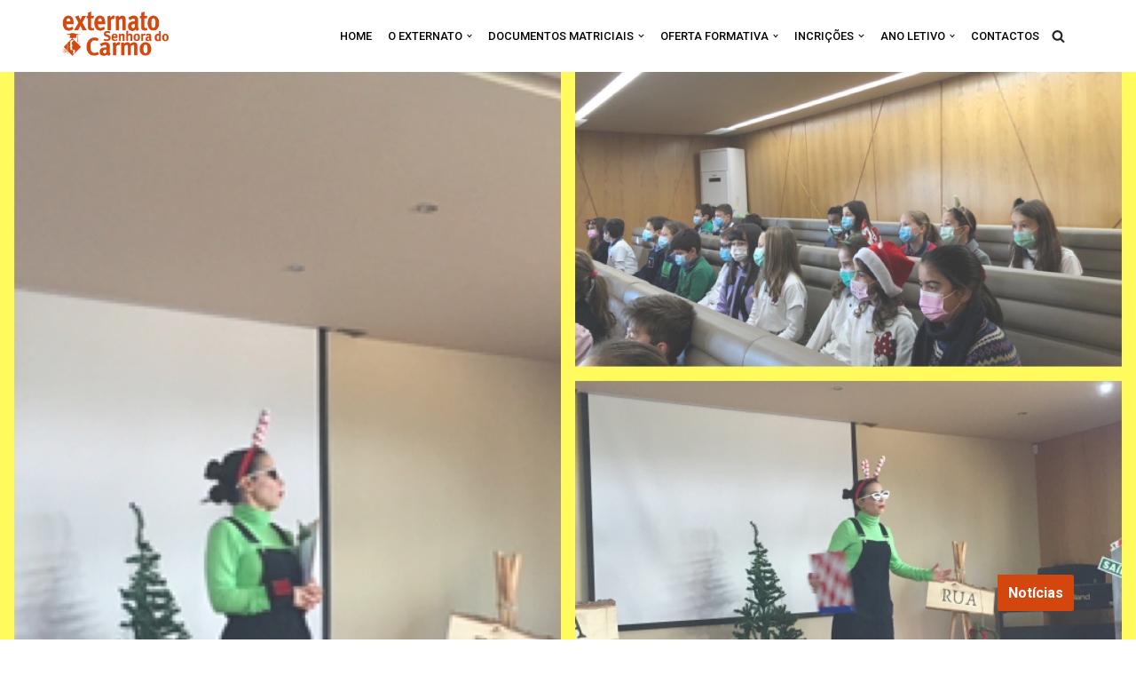

--- FILE ---
content_type: text/html; charset=UTF-8
request_url: https://senhoradocarmo.pt/2021/12/23/peca-rodolfa-e-a-arvore-de-natal/
body_size: 32676
content:
<!DOCTYPE html>
<html lang="pt-PT">

<head>
	
	<meta charset="UTF-8">
	<meta name="viewport" content="width=device-width, initial-scale=1, minimum-scale=1">
	<link rel="profile" href="http://gmpg.org/xfn/11">
			<link rel="pingback" href="https://senhoradocarmo.pt/xmlrpc.php">
		<title>Peça &#8211; &#8220;Rodolfa e a Árvore de Natal&#8221; &#8211; Externato Senhora do Carmo</title><link rel="preload" as="style" href="https://fonts.googleapis.com/css?family=Roboto%3A500%2C400%2C700%7CRoboto%3A100%2C100italic%2C200%2C200italic%2C300%2C300italic%2C400%2C400italic%2C500%2C500italic%2C600%2C600italic%2C700%2C700italic%2C800%2C800italic%2C900%2C900italic%7CRoboto%20Slab%3A100%2C100italic%2C200%2C200italic%2C300%2C300italic%2C400%2C400italic%2C500%2C500italic%2C600%2C600italic%2C700%2C700italic%2C800%2C800italic%2C900%2C900italic&#038;display=swap" /><link rel="stylesheet" href="https://fonts.googleapis.com/css?family=Roboto%3A500%2C400%2C700%7CRoboto%3A100%2C100italic%2C200%2C200italic%2C300%2C300italic%2C400%2C400italic%2C500%2C500italic%2C600%2C600italic%2C700%2C700italic%2C800%2C800italic%2C900%2C900italic%7CRoboto%20Slab%3A100%2C100italic%2C200%2C200italic%2C300%2C300italic%2C400%2C400italic%2C500%2C500italic%2C600%2C600italic%2C700%2C700italic%2C800%2C800italic%2C900%2C900italic&#038;display=swap" media="print" onload="this.media='all'" /><noscript><link rel="stylesheet" href="https://fonts.googleapis.com/css?family=Roboto%3A500%2C400%2C700%7CRoboto%3A100%2C100italic%2C200%2C200italic%2C300%2C300italic%2C400%2C400italic%2C500%2C500italic%2C600%2C600italic%2C700%2C700italic%2C800%2C800italic%2C900%2C900italic%7CRoboto%20Slab%3A100%2C100italic%2C200%2C200italic%2C300%2C300italic%2C400%2C400italic%2C500%2C500italic%2C600%2C600italic%2C700%2C700italic%2C800%2C800italic%2C900%2C900italic&#038;display=swap" /></noscript>
<meta name='robots' content='max-image-preview:large' />
<link rel='dns-prefetch' href='//fonts.googleapis.com' />
<link href='https://fonts.gstatic.com' crossorigin rel='preconnect' />
<link rel="alternate" type="application/rss+xml" title="Externato Senhora do Carmo &raquo; Feed" href="https://senhoradocarmo.pt/feed/" />
<link rel="alternate" type="application/rss+xml" title="Externato Senhora do Carmo &raquo; Feed de comentários" href="https://senhoradocarmo.pt/comments/feed/" />
<link rel="alternate" type="application/rss+xml" title="Feed de comentários de Externato Senhora do Carmo &raquo; Peça &#8211; &#8220;Rodolfa e a Árvore de Natal&#8221;" href="https://senhoradocarmo.pt/2021/12/23/peca-rodolfa-e-a-arvore-de-natal/feed/" />
<link rel="alternate" title="oEmbed (JSON)" type="application/json+oembed" href="https://senhoradocarmo.pt/wp-json/oembed/1.0/embed?url=https%3A%2F%2Fsenhoradocarmo.pt%2F2021%2F12%2F23%2Fpeca-rodolfa-e-a-arvore-de-natal%2F" />
<link rel="alternate" title="oEmbed (XML)" type="text/xml+oembed" href="https://senhoradocarmo.pt/wp-json/oembed/1.0/embed?url=https%3A%2F%2Fsenhoradocarmo.pt%2F2021%2F12%2F23%2Fpeca-rodolfa-e-a-arvore-de-natal%2F&#038;format=xml" />
<style id='wp-img-auto-sizes-contain-inline-css' type='text/css'>
img:is([sizes=auto i],[sizes^="auto," i]){contain-intrinsic-size:3000px 1500px}
/*# sourceURL=wp-img-auto-sizes-contain-inline-css */
</style>
<style id='wp-emoji-styles-inline-css' type='text/css'>

	img.wp-smiley, img.emoji {
		display: inline !important;
		border: none !important;
		box-shadow: none !important;
		height: 1em !important;
		width: 1em !important;
		margin: 0 0.07em !important;
		vertical-align: -0.1em !important;
		background: none !important;
		padding: 0 !important;
	}
/*# sourceURL=wp-emoji-styles-inline-css */
</style>
<link rel='stylesheet' id='wp-block-library-css' href='https://senhoradocarmo.pt/wp-includes/css/dist/block-library/style.min.css?ver=6.9' type='text/css' media='all' />
<style id='wp-block-gallery-inline-css' type='text/css'>
.blocks-gallery-grid:not(.has-nested-images),.wp-block-gallery:not(.has-nested-images){display:flex;flex-wrap:wrap;list-style-type:none;margin:0;padding:0}.blocks-gallery-grid:not(.has-nested-images) .blocks-gallery-image,.blocks-gallery-grid:not(.has-nested-images) .blocks-gallery-item,.wp-block-gallery:not(.has-nested-images) .blocks-gallery-image,.wp-block-gallery:not(.has-nested-images) .blocks-gallery-item{display:flex;flex-direction:column;flex-grow:1;justify-content:center;margin:0 1em 1em 0;position:relative;width:calc(50% - 1em)}.blocks-gallery-grid:not(.has-nested-images) .blocks-gallery-image:nth-of-type(2n),.blocks-gallery-grid:not(.has-nested-images) .blocks-gallery-item:nth-of-type(2n),.wp-block-gallery:not(.has-nested-images) .blocks-gallery-image:nth-of-type(2n),.wp-block-gallery:not(.has-nested-images) .blocks-gallery-item:nth-of-type(2n){margin-right:0}.blocks-gallery-grid:not(.has-nested-images) .blocks-gallery-image figure,.blocks-gallery-grid:not(.has-nested-images) .blocks-gallery-item figure,.wp-block-gallery:not(.has-nested-images) .blocks-gallery-image figure,.wp-block-gallery:not(.has-nested-images) .blocks-gallery-item figure{align-items:flex-end;display:flex;height:100%;justify-content:flex-start;margin:0}.blocks-gallery-grid:not(.has-nested-images) .blocks-gallery-image img,.blocks-gallery-grid:not(.has-nested-images) .blocks-gallery-item img,.wp-block-gallery:not(.has-nested-images) .blocks-gallery-image img,.wp-block-gallery:not(.has-nested-images) .blocks-gallery-item img{display:block;height:auto;max-width:100%;width:auto}.blocks-gallery-grid:not(.has-nested-images) .blocks-gallery-image figcaption,.blocks-gallery-grid:not(.has-nested-images) .blocks-gallery-item figcaption,.wp-block-gallery:not(.has-nested-images) .blocks-gallery-image figcaption,.wp-block-gallery:not(.has-nested-images) .blocks-gallery-item figcaption{background:linear-gradient(0deg,#000000b3,#0000004d 70%,#0000);bottom:0;box-sizing:border-box;color:#fff;font-size:.8em;margin:0;max-height:100%;overflow:auto;padding:3em .77em .7em;position:absolute;text-align:center;width:100%;z-index:2}.blocks-gallery-grid:not(.has-nested-images) .blocks-gallery-image figcaption img,.blocks-gallery-grid:not(.has-nested-images) .blocks-gallery-item figcaption img,.wp-block-gallery:not(.has-nested-images) .blocks-gallery-image figcaption img,.wp-block-gallery:not(.has-nested-images) .blocks-gallery-item figcaption img{display:inline}.blocks-gallery-grid:not(.has-nested-images) figcaption,.wp-block-gallery:not(.has-nested-images) figcaption{flex-grow:1}.blocks-gallery-grid:not(.has-nested-images).is-cropped .blocks-gallery-image a,.blocks-gallery-grid:not(.has-nested-images).is-cropped .blocks-gallery-image img,.blocks-gallery-grid:not(.has-nested-images).is-cropped .blocks-gallery-item a,.blocks-gallery-grid:not(.has-nested-images).is-cropped .blocks-gallery-item img,.wp-block-gallery:not(.has-nested-images).is-cropped .blocks-gallery-image a,.wp-block-gallery:not(.has-nested-images).is-cropped .blocks-gallery-image img,.wp-block-gallery:not(.has-nested-images).is-cropped .blocks-gallery-item a,.wp-block-gallery:not(.has-nested-images).is-cropped .blocks-gallery-item img{flex:1;height:100%;object-fit:cover;width:100%}.blocks-gallery-grid:not(.has-nested-images).columns-1 .blocks-gallery-image,.blocks-gallery-grid:not(.has-nested-images).columns-1 .blocks-gallery-item,.wp-block-gallery:not(.has-nested-images).columns-1 .blocks-gallery-image,.wp-block-gallery:not(.has-nested-images).columns-1 .blocks-gallery-item{margin-right:0;width:100%}@media (min-width:600px){.blocks-gallery-grid:not(.has-nested-images).columns-3 .blocks-gallery-image,.blocks-gallery-grid:not(.has-nested-images).columns-3 .blocks-gallery-item,.wp-block-gallery:not(.has-nested-images).columns-3 .blocks-gallery-image,.wp-block-gallery:not(.has-nested-images).columns-3 .blocks-gallery-item{margin-right:1em;width:calc(33.33333% - .66667em)}.blocks-gallery-grid:not(.has-nested-images).columns-4 .blocks-gallery-image,.blocks-gallery-grid:not(.has-nested-images).columns-4 .blocks-gallery-item,.wp-block-gallery:not(.has-nested-images).columns-4 .blocks-gallery-image,.wp-block-gallery:not(.has-nested-images).columns-4 .blocks-gallery-item{margin-right:1em;width:calc(25% - .75em)}.blocks-gallery-grid:not(.has-nested-images).columns-5 .blocks-gallery-image,.blocks-gallery-grid:not(.has-nested-images).columns-5 .blocks-gallery-item,.wp-block-gallery:not(.has-nested-images).columns-5 .blocks-gallery-image,.wp-block-gallery:not(.has-nested-images).columns-5 .blocks-gallery-item{margin-right:1em;width:calc(20% - .8em)}.blocks-gallery-grid:not(.has-nested-images).columns-6 .blocks-gallery-image,.blocks-gallery-grid:not(.has-nested-images).columns-6 .blocks-gallery-item,.wp-block-gallery:not(.has-nested-images).columns-6 .blocks-gallery-image,.wp-block-gallery:not(.has-nested-images).columns-6 .blocks-gallery-item{margin-right:1em;width:calc(16.66667% - .83333em)}.blocks-gallery-grid:not(.has-nested-images).columns-7 .blocks-gallery-image,.blocks-gallery-grid:not(.has-nested-images).columns-7 .blocks-gallery-item,.wp-block-gallery:not(.has-nested-images).columns-7 .blocks-gallery-image,.wp-block-gallery:not(.has-nested-images).columns-7 .blocks-gallery-item{margin-right:1em;width:calc(14.28571% - .85714em)}.blocks-gallery-grid:not(.has-nested-images).columns-8 .blocks-gallery-image,.blocks-gallery-grid:not(.has-nested-images).columns-8 .blocks-gallery-item,.wp-block-gallery:not(.has-nested-images).columns-8 .blocks-gallery-image,.wp-block-gallery:not(.has-nested-images).columns-8 .blocks-gallery-item{margin-right:1em;width:calc(12.5% - .875em)}.blocks-gallery-grid:not(.has-nested-images).columns-1 .blocks-gallery-image:nth-of-type(1n),.blocks-gallery-grid:not(.has-nested-images).columns-1 .blocks-gallery-item:nth-of-type(1n),.blocks-gallery-grid:not(.has-nested-images).columns-2 .blocks-gallery-image:nth-of-type(2n),.blocks-gallery-grid:not(.has-nested-images).columns-2 .blocks-gallery-item:nth-of-type(2n),.blocks-gallery-grid:not(.has-nested-images).columns-3 .blocks-gallery-image:nth-of-type(3n),.blocks-gallery-grid:not(.has-nested-images).columns-3 .blocks-gallery-item:nth-of-type(3n),.blocks-gallery-grid:not(.has-nested-images).columns-4 .blocks-gallery-image:nth-of-type(4n),.blocks-gallery-grid:not(.has-nested-images).columns-4 .blocks-gallery-item:nth-of-type(4n),.blocks-gallery-grid:not(.has-nested-images).columns-5 .blocks-gallery-image:nth-of-type(5n),.blocks-gallery-grid:not(.has-nested-images).columns-5 .blocks-gallery-item:nth-of-type(5n),.blocks-gallery-grid:not(.has-nested-images).columns-6 .blocks-gallery-image:nth-of-type(6n),.blocks-gallery-grid:not(.has-nested-images).columns-6 .blocks-gallery-item:nth-of-type(6n),.blocks-gallery-grid:not(.has-nested-images).columns-7 .blocks-gallery-image:nth-of-type(7n),.blocks-gallery-grid:not(.has-nested-images).columns-7 .blocks-gallery-item:nth-of-type(7n),.blocks-gallery-grid:not(.has-nested-images).columns-8 .blocks-gallery-image:nth-of-type(8n),.blocks-gallery-grid:not(.has-nested-images).columns-8 .blocks-gallery-item:nth-of-type(8n),.wp-block-gallery:not(.has-nested-images).columns-1 .blocks-gallery-image:nth-of-type(1n),.wp-block-gallery:not(.has-nested-images).columns-1 .blocks-gallery-item:nth-of-type(1n),.wp-block-gallery:not(.has-nested-images).columns-2 .blocks-gallery-image:nth-of-type(2n),.wp-block-gallery:not(.has-nested-images).columns-2 .blocks-gallery-item:nth-of-type(2n),.wp-block-gallery:not(.has-nested-images).columns-3 .blocks-gallery-image:nth-of-type(3n),.wp-block-gallery:not(.has-nested-images).columns-3 .blocks-gallery-item:nth-of-type(3n),.wp-block-gallery:not(.has-nested-images).columns-4 .blocks-gallery-image:nth-of-type(4n),.wp-block-gallery:not(.has-nested-images).columns-4 .blocks-gallery-item:nth-of-type(4n),.wp-block-gallery:not(.has-nested-images).columns-5 .blocks-gallery-image:nth-of-type(5n),.wp-block-gallery:not(.has-nested-images).columns-5 .blocks-gallery-item:nth-of-type(5n),.wp-block-gallery:not(.has-nested-images).columns-6 .blocks-gallery-image:nth-of-type(6n),.wp-block-gallery:not(.has-nested-images).columns-6 .blocks-gallery-item:nth-of-type(6n),.wp-block-gallery:not(.has-nested-images).columns-7 .blocks-gallery-image:nth-of-type(7n),.wp-block-gallery:not(.has-nested-images).columns-7 .blocks-gallery-item:nth-of-type(7n),.wp-block-gallery:not(.has-nested-images).columns-8 .blocks-gallery-image:nth-of-type(8n),.wp-block-gallery:not(.has-nested-images).columns-8 .blocks-gallery-item:nth-of-type(8n){margin-right:0}}.blocks-gallery-grid:not(.has-nested-images) .blocks-gallery-image:last-child,.blocks-gallery-grid:not(.has-nested-images) .blocks-gallery-item:last-child,.wp-block-gallery:not(.has-nested-images) .blocks-gallery-image:last-child,.wp-block-gallery:not(.has-nested-images) .blocks-gallery-item:last-child{margin-right:0}.blocks-gallery-grid:not(.has-nested-images).alignleft,.blocks-gallery-grid:not(.has-nested-images).alignright,.wp-block-gallery:not(.has-nested-images).alignleft,.wp-block-gallery:not(.has-nested-images).alignright{max-width:420px;width:100%}.blocks-gallery-grid:not(.has-nested-images).aligncenter .blocks-gallery-item figure,.wp-block-gallery:not(.has-nested-images).aligncenter .blocks-gallery-item figure{justify-content:center}.wp-block-gallery:not(.is-cropped) .blocks-gallery-item{align-self:flex-start}figure.wp-block-gallery.has-nested-images{align-items:normal}.wp-block-gallery.has-nested-images figure.wp-block-image:not(#individual-image){margin:0;width:calc(50% - var(--wp--style--unstable-gallery-gap, 16px)/2)}.wp-block-gallery.has-nested-images figure.wp-block-image{box-sizing:border-box;display:flex;flex-direction:column;flex-grow:1;justify-content:center;max-width:100%;position:relative}.wp-block-gallery.has-nested-images figure.wp-block-image>a,.wp-block-gallery.has-nested-images figure.wp-block-image>div{flex-direction:column;flex-grow:1;margin:0}.wp-block-gallery.has-nested-images figure.wp-block-image img{display:block;height:auto;max-width:100%!important;width:auto}.wp-block-gallery.has-nested-images figure.wp-block-image figcaption,.wp-block-gallery.has-nested-images figure.wp-block-image:has(figcaption):before{bottom:0;left:0;max-height:100%;position:absolute;right:0}.wp-block-gallery.has-nested-images figure.wp-block-image:has(figcaption):before{backdrop-filter:blur(3px);content:"";height:100%;-webkit-mask-image:linear-gradient(0deg,#000 20%,#0000);mask-image:linear-gradient(0deg,#000 20%,#0000);max-height:40%;pointer-events:none}.wp-block-gallery.has-nested-images figure.wp-block-image figcaption{box-sizing:border-box;color:#fff;font-size:13px;margin:0;overflow:auto;padding:1em;text-align:center;text-shadow:0 0 1.5px #000}.wp-block-gallery.has-nested-images figure.wp-block-image figcaption::-webkit-scrollbar{height:12px;width:12px}.wp-block-gallery.has-nested-images figure.wp-block-image figcaption::-webkit-scrollbar-track{background-color:initial}.wp-block-gallery.has-nested-images figure.wp-block-image figcaption::-webkit-scrollbar-thumb{background-clip:padding-box;background-color:initial;border:3px solid #0000;border-radius:8px}.wp-block-gallery.has-nested-images figure.wp-block-image figcaption:focus-within::-webkit-scrollbar-thumb,.wp-block-gallery.has-nested-images figure.wp-block-image figcaption:focus::-webkit-scrollbar-thumb,.wp-block-gallery.has-nested-images figure.wp-block-image figcaption:hover::-webkit-scrollbar-thumb{background-color:#fffc}.wp-block-gallery.has-nested-images figure.wp-block-image figcaption{scrollbar-color:#0000 #0000;scrollbar-gutter:stable both-edges;scrollbar-width:thin}.wp-block-gallery.has-nested-images figure.wp-block-image figcaption:focus,.wp-block-gallery.has-nested-images figure.wp-block-image figcaption:focus-within,.wp-block-gallery.has-nested-images figure.wp-block-image figcaption:hover{scrollbar-color:#fffc #0000}.wp-block-gallery.has-nested-images figure.wp-block-image figcaption{will-change:transform}@media (hover:none){.wp-block-gallery.has-nested-images figure.wp-block-image figcaption{scrollbar-color:#fffc #0000}}.wp-block-gallery.has-nested-images figure.wp-block-image figcaption{background:linear-gradient(0deg,#0006,#0000)}.wp-block-gallery.has-nested-images figure.wp-block-image figcaption img{display:inline}.wp-block-gallery.has-nested-images figure.wp-block-image figcaption a{color:inherit}.wp-block-gallery.has-nested-images figure.wp-block-image.has-custom-border img{box-sizing:border-box}.wp-block-gallery.has-nested-images figure.wp-block-image.has-custom-border>a,.wp-block-gallery.has-nested-images figure.wp-block-image.has-custom-border>div,.wp-block-gallery.has-nested-images figure.wp-block-image.is-style-rounded>a,.wp-block-gallery.has-nested-images figure.wp-block-image.is-style-rounded>div{flex:1 1 auto}.wp-block-gallery.has-nested-images figure.wp-block-image.has-custom-border figcaption,.wp-block-gallery.has-nested-images figure.wp-block-image.is-style-rounded figcaption{background:none;color:inherit;flex:initial;margin:0;padding:10px 10px 9px;position:relative;text-shadow:none}.wp-block-gallery.has-nested-images figure.wp-block-image.has-custom-border:before,.wp-block-gallery.has-nested-images figure.wp-block-image.is-style-rounded:before{content:none}.wp-block-gallery.has-nested-images figcaption{flex-basis:100%;flex-grow:1;text-align:center}.wp-block-gallery.has-nested-images:not(.is-cropped) figure.wp-block-image:not(#individual-image){margin-bottom:auto;margin-top:0}.wp-block-gallery.has-nested-images.is-cropped figure.wp-block-image:not(#individual-image){align-self:inherit}.wp-block-gallery.has-nested-images.is-cropped figure.wp-block-image:not(#individual-image)>a,.wp-block-gallery.has-nested-images.is-cropped figure.wp-block-image:not(#individual-image)>div:not(.components-drop-zone){display:flex}.wp-block-gallery.has-nested-images.is-cropped figure.wp-block-image:not(#individual-image) a,.wp-block-gallery.has-nested-images.is-cropped figure.wp-block-image:not(#individual-image) img{flex:1 0 0%;height:100%;object-fit:cover;width:100%}.wp-block-gallery.has-nested-images.columns-1 figure.wp-block-image:not(#individual-image){width:100%}@media (min-width:600px){.wp-block-gallery.has-nested-images.columns-3 figure.wp-block-image:not(#individual-image){width:calc(33.33333% - var(--wp--style--unstable-gallery-gap, 16px)*.66667)}.wp-block-gallery.has-nested-images.columns-4 figure.wp-block-image:not(#individual-image){width:calc(25% - var(--wp--style--unstable-gallery-gap, 16px)*.75)}.wp-block-gallery.has-nested-images.columns-5 figure.wp-block-image:not(#individual-image){width:calc(20% - var(--wp--style--unstable-gallery-gap, 16px)*.8)}.wp-block-gallery.has-nested-images.columns-6 figure.wp-block-image:not(#individual-image){width:calc(16.66667% - var(--wp--style--unstable-gallery-gap, 16px)*.83333)}.wp-block-gallery.has-nested-images.columns-7 figure.wp-block-image:not(#individual-image){width:calc(14.28571% - var(--wp--style--unstable-gallery-gap, 16px)*.85714)}.wp-block-gallery.has-nested-images.columns-8 figure.wp-block-image:not(#individual-image){width:calc(12.5% - var(--wp--style--unstable-gallery-gap, 16px)*.875)}.wp-block-gallery.has-nested-images.columns-default figure.wp-block-image:not(#individual-image){width:calc(33.33% - var(--wp--style--unstable-gallery-gap, 16px)*.66667)}.wp-block-gallery.has-nested-images.columns-default figure.wp-block-image:not(#individual-image):first-child:nth-last-child(2),.wp-block-gallery.has-nested-images.columns-default figure.wp-block-image:not(#individual-image):first-child:nth-last-child(2)~figure.wp-block-image:not(#individual-image){width:calc(50% - var(--wp--style--unstable-gallery-gap, 16px)*.5)}.wp-block-gallery.has-nested-images.columns-default figure.wp-block-image:not(#individual-image):first-child:last-child{width:100%}}.wp-block-gallery.has-nested-images.alignleft,.wp-block-gallery.has-nested-images.alignright{max-width:420px;width:100%}.wp-block-gallery.has-nested-images.aligncenter{justify-content:center}
/*# sourceURL=https://senhoradocarmo.pt/wp-includes/blocks/gallery/style.min.css */
</style>
<style id='wp-block-image-inline-css' type='text/css'>
.wp-block-image>a,.wp-block-image>figure>a{display:inline-block}.wp-block-image img{box-sizing:border-box;height:auto;max-width:100%;vertical-align:bottom}@media not (prefers-reduced-motion){.wp-block-image img.hide{visibility:hidden}.wp-block-image img.show{animation:show-content-image .4s}}.wp-block-image[style*=border-radius] img,.wp-block-image[style*=border-radius]>a{border-radius:inherit}.wp-block-image.has-custom-border img{box-sizing:border-box}.wp-block-image.aligncenter{text-align:center}.wp-block-image.alignfull>a,.wp-block-image.alignwide>a{width:100%}.wp-block-image.alignfull img,.wp-block-image.alignwide img{height:auto;width:100%}.wp-block-image .aligncenter,.wp-block-image .alignleft,.wp-block-image .alignright,.wp-block-image.aligncenter,.wp-block-image.alignleft,.wp-block-image.alignright{display:table}.wp-block-image .aligncenter>figcaption,.wp-block-image .alignleft>figcaption,.wp-block-image .alignright>figcaption,.wp-block-image.aligncenter>figcaption,.wp-block-image.alignleft>figcaption,.wp-block-image.alignright>figcaption{caption-side:bottom;display:table-caption}.wp-block-image .alignleft{float:left;margin:.5em 1em .5em 0}.wp-block-image .alignright{float:right;margin:.5em 0 .5em 1em}.wp-block-image .aligncenter{margin-left:auto;margin-right:auto}.wp-block-image :where(figcaption){margin-bottom:1em;margin-top:.5em}.wp-block-image.is-style-circle-mask img{border-radius:9999px}@supports ((-webkit-mask-image:none) or (mask-image:none)) or (-webkit-mask-image:none){.wp-block-image.is-style-circle-mask img{border-radius:0;-webkit-mask-image:url('data:image/svg+xml;utf8,<svg viewBox="0 0 100 100" xmlns="http://www.w3.org/2000/svg"><circle cx="50" cy="50" r="50"/></svg>');mask-image:url('data:image/svg+xml;utf8,<svg viewBox="0 0 100 100" xmlns="http://www.w3.org/2000/svg"><circle cx="50" cy="50" r="50"/></svg>');mask-mode:alpha;-webkit-mask-position:center;mask-position:center;-webkit-mask-repeat:no-repeat;mask-repeat:no-repeat;-webkit-mask-size:contain;mask-size:contain}}:root :where(.wp-block-image.is-style-rounded img,.wp-block-image .is-style-rounded img){border-radius:9999px}.wp-block-image figure{margin:0}.wp-lightbox-container{display:flex;flex-direction:column;position:relative}.wp-lightbox-container img{cursor:zoom-in}.wp-lightbox-container img:hover+button{opacity:1}.wp-lightbox-container button{align-items:center;backdrop-filter:blur(16px) saturate(180%);background-color:#5a5a5a40;border:none;border-radius:4px;cursor:zoom-in;display:flex;height:20px;justify-content:center;opacity:0;padding:0;position:absolute;right:16px;text-align:center;top:16px;width:20px;z-index:100}@media not (prefers-reduced-motion){.wp-lightbox-container button{transition:opacity .2s ease}}.wp-lightbox-container button:focus-visible{outline:3px auto #5a5a5a40;outline:3px auto -webkit-focus-ring-color;outline-offset:3px}.wp-lightbox-container button:hover{cursor:pointer;opacity:1}.wp-lightbox-container button:focus{opacity:1}.wp-lightbox-container button:focus,.wp-lightbox-container button:hover,.wp-lightbox-container button:not(:hover):not(:active):not(.has-background){background-color:#5a5a5a40;border:none}.wp-lightbox-overlay{box-sizing:border-box;cursor:zoom-out;height:100vh;left:0;overflow:hidden;position:fixed;top:0;visibility:hidden;width:100%;z-index:100000}.wp-lightbox-overlay .close-button{align-items:center;cursor:pointer;display:flex;justify-content:center;min-height:40px;min-width:40px;padding:0;position:absolute;right:calc(env(safe-area-inset-right) + 16px);top:calc(env(safe-area-inset-top) + 16px);z-index:5000000}.wp-lightbox-overlay .close-button:focus,.wp-lightbox-overlay .close-button:hover,.wp-lightbox-overlay .close-button:not(:hover):not(:active):not(.has-background){background:none;border:none}.wp-lightbox-overlay .lightbox-image-container{height:var(--wp--lightbox-container-height);left:50%;overflow:hidden;position:absolute;top:50%;transform:translate(-50%,-50%);transform-origin:top left;width:var(--wp--lightbox-container-width);z-index:9999999999}.wp-lightbox-overlay .wp-block-image{align-items:center;box-sizing:border-box;display:flex;height:100%;justify-content:center;margin:0;position:relative;transform-origin:0 0;width:100%;z-index:3000000}.wp-lightbox-overlay .wp-block-image img{height:var(--wp--lightbox-image-height);min-height:var(--wp--lightbox-image-height);min-width:var(--wp--lightbox-image-width);width:var(--wp--lightbox-image-width)}.wp-lightbox-overlay .wp-block-image figcaption{display:none}.wp-lightbox-overlay button{background:none;border:none}.wp-lightbox-overlay .scrim{background-color:#fff;height:100%;opacity:.9;position:absolute;width:100%;z-index:2000000}.wp-lightbox-overlay.active{visibility:visible}@media not (prefers-reduced-motion){.wp-lightbox-overlay.active{animation:turn-on-visibility .25s both}.wp-lightbox-overlay.active img{animation:turn-on-visibility .35s both}.wp-lightbox-overlay.show-closing-animation:not(.active){animation:turn-off-visibility .35s both}.wp-lightbox-overlay.show-closing-animation:not(.active) img{animation:turn-off-visibility .25s both}.wp-lightbox-overlay.zoom.active{animation:none;opacity:1;visibility:visible}.wp-lightbox-overlay.zoom.active .lightbox-image-container{animation:lightbox-zoom-in .4s}.wp-lightbox-overlay.zoom.active .lightbox-image-container img{animation:none}.wp-lightbox-overlay.zoom.active .scrim{animation:turn-on-visibility .4s forwards}.wp-lightbox-overlay.zoom.show-closing-animation:not(.active){animation:none}.wp-lightbox-overlay.zoom.show-closing-animation:not(.active) .lightbox-image-container{animation:lightbox-zoom-out .4s}.wp-lightbox-overlay.zoom.show-closing-animation:not(.active) .lightbox-image-container img{animation:none}.wp-lightbox-overlay.zoom.show-closing-animation:not(.active) .scrim{animation:turn-off-visibility .4s forwards}}@keyframes show-content-image{0%{visibility:hidden}99%{visibility:hidden}to{visibility:visible}}@keyframes turn-on-visibility{0%{opacity:0}to{opacity:1}}@keyframes turn-off-visibility{0%{opacity:1;visibility:visible}99%{opacity:0;visibility:visible}to{opacity:0;visibility:hidden}}@keyframes lightbox-zoom-in{0%{transform:translate(calc((-100vw + var(--wp--lightbox-scrollbar-width))/2 + var(--wp--lightbox-initial-left-position)),calc(-50vh + var(--wp--lightbox-initial-top-position))) scale(var(--wp--lightbox-scale))}to{transform:translate(-50%,-50%) scale(1)}}@keyframes lightbox-zoom-out{0%{transform:translate(-50%,-50%) scale(1);visibility:visible}99%{visibility:visible}to{transform:translate(calc((-100vw + var(--wp--lightbox-scrollbar-width))/2 + var(--wp--lightbox-initial-left-position)),calc(-50vh + var(--wp--lightbox-initial-top-position))) scale(var(--wp--lightbox-scale));visibility:hidden}}
/*# sourceURL=https://senhoradocarmo.pt/wp-includes/blocks/image/style.min.css */
</style>
<style id='wp-block-paragraph-inline-css' type='text/css'>
.is-small-text{font-size:.875em}.is-regular-text{font-size:1em}.is-large-text{font-size:2.25em}.is-larger-text{font-size:3em}.has-drop-cap:not(:focus):first-letter{float:left;font-size:8.4em;font-style:normal;font-weight:100;line-height:.68;margin:.05em .1em 0 0;text-transform:uppercase}body.rtl .has-drop-cap:not(:focus):first-letter{float:none;margin-left:.1em}p.has-drop-cap.has-background{overflow:hidden}:root :where(p.has-background){padding:1.25em 2.375em}:where(p.has-text-color:not(.has-link-color)) a{color:inherit}p.has-text-align-left[style*="writing-mode:vertical-lr"],p.has-text-align-right[style*="writing-mode:vertical-rl"]{rotate:180deg}
/*# sourceURL=https://senhoradocarmo.pt/wp-includes/blocks/paragraph/style.min.css */
</style>
<style id='global-styles-inline-css' type='text/css'>
:root{--wp--preset--aspect-ratio--square: 1;--wp--preset--aspect-ratio--4-3: 4/3;--wp--preset--aspect-ratio--3-4: 3/4;--wp--preset--aspect-ratio--3-2: 3/2;--wp--preset--aspect-ratio--2-3: 2/3;--wp--preset--aspect-ratio--16-9: 16/9;--wp--preset--aspect-ratio--9-16: 9/16;--wp--preset--color--black: #000000;--wp--preset--color--cyan-bluish-gray: #abb8c3;--wp--preset--color--white: #ffffff;--wp--preset--color--pale-pink: #f78da7;--wp--preset--color--vivid-red: #cf2e2e;--wp--preset--color--luminous-vivid-orange: #ff6900;--wp--preset--color--luminous-vivid-amber: #fcb900;--wp--preset--color--light-green-cyan: #7bdcb5;--wp--preset--color--vivid-green-cyan: #00d084;--wp--preset--color--pale-cyan-blue: #8ed1fc;--wp--preset--color--vivid-cyan-blue: #0693e3;--wp--preset--color--vivid-purple: #9b51e0;--wp--preset--color--neve-link-color: var(--nv-primary-accent);--wp--preset--color--neve-link-hover-color: var(--nv-secondary-accent);--wp--preset--color--nv-site-bg: var(--nv-site-bg);--wp--preset--color--nv-light-bg: var(--nv-light-bg);--wp--preset--color--nv-dark-bg: var(--nv-dark-bg);--wp--preset--color--neve-text-color: var(--nv-text-color);--wp--preset--color--nv-text-dark-bg: var(--nv-text-dark-bg);--wp--preset--color--nv-c-1: var(--nv-c-1);--wp--preset--color--nv-c-2: var(--nv-c-2);--wp--preset--gradient--vivid-cyan-blue-to-vivid-purple: linear-gradient(135deg,rgb(6,147,227) 0%,rgb(155,81,224) 100%);--wp--preset--gradient--light-green-cyan-to-vivid-green-cyan: linear-gradient(135deg,rgb(122,220,180) 0%,rgb(0,208,130) 100%);--wp--preset--gradient--luminous-vivid-amber-to-luminous-vivid-orange: linear-gradient(135deg,rgb(252,185,0) 0%,rgb(255,105,0) 100%);--wp--preset--gradient--luminous-vivid-orange-to-vivid-red: linear-gradient(135deg,rgb(255,105,0) 0%,rgb(207,46,46) 100%);--wp--preset--gradient--very-light-gray-to-cyan-bluish-gray: linear-gradient(135deg,rgb(238,238,238) 0%,rgb(169,184,195) 100%);--wp--preset--gradient--cool-to-warm-spectrum: linear-gradient(135deg,rgb(74,234,220) 0%,rgb(151,120,209) 20%,rgb(207,42,186) 40%,rgb(238,44,130) 60%,rgb(251,105,98) 80%,rgb(254,248,76) 100%);--wp--preset--gradient--blush-light-purple: linear-gradient(135deg,rgb(255,206,236) 0%,rgb(152,150,240) 100%);--wp--preset--gradient--blush-bordeaux: linear-gradient(135deg,rgb(254,205,165) 0%,rgb(254,45,45) 50%,rgb(107,0,62) 100%);--wp--preset--gradient--luminous-dusk: linear-gradient(135deg,rgb(255,203,112) 0%,rgb(199,81,192) 50%,rgb(65,88,208) 100%);--wp--preset--gradient--pale-ocean: linear-gradient(135deg,rgb(255,245,203) 0%,rgb(182,227,212) 50%,rgb(51,167,181) 100%);--wp--preset--gradient--electric-grass: linear-gradient(135deg,rgb(202,248,128) 0%,rgb(113,206,126) 100%);--wp--preset--gradient--midnight: linear-gradient(135deg,rgb(2,3,129) 0%,rgb(40,116,252) 100%);--wp--preset--font-size--small: 13px;--wp--preset--font-size--medium: 20px;--wp--preset--font-size--large: 36px;--wp--preset--font-size--x-large: 42px;--wp--preset--spacing--20: 0.44rem;--wp--preset--spacing--30: 0.67rem;--wp--preset--spacing--40: 1rem;--wp--preset--spacing--50: 1.5rem;--wp--preset--spacing--60: 2.25rem;--wp--preset--spacing--70: 3.38rem;--wp--preset--spacing--80: 5.06rem;--wp--preset--shadow--natural: 6px 6px 9px rgba(0, 0, 0, 0.2);--wp--preset--shadow--deep: 12px 12px 50px rgba(0, 0, 0, 0.4);--wp--preset--shadow--sharp: 6px 6px 0px rgba(0, 0, 0, 0.2);--wp--preset--shadow--outlined: 6px 6px 0px -3px rgb(255, 255, 255), 6px 6px rgb(0, 0, 0);--wp--preset--shadow--crisp: 6px 6px 0px rgb(0, 0, 0);}:where(.is-layout-flex){gap: 0.5em;}:where(.is-layout-grid){gap: 0.5em;}body .is-layout-flex{display: flex;}.is-layout-flex{flex-wrap: wrap;align-items: center;}.is-layout-flex > :is(*, div){margin: 0;}body .is-layout-grid{display: grid;}.is-layout-grid > :is(*, div){margin: 0;}:where(.wp-block-columns.is-layout-flex){gap: 2em;}:where(.wp-block-columns.is-layout-grid){gap: 2em;}:where(.wp-block-post-template.is-layout-flex){gap: 1.25em;}:where(.wp-block-post-template.is-layout-grid){gap: 1.25em;}.has-black-color{color: var(--wp--preset--color--black) !important;}.has-cyan-bluish-gray-color{color: var(--wp--preset--color--cyan-bluish-gray) !important;}.has-white-color{color: var(--wp--preset--color--white) !important;}.has-pale-pink-color{color: var(--wp--preset--color--pale-pink) !important;}.has-vivid-red-color{color: var(--wp--preset--color--vivid-red) !important;}.has-luminous-vivid-orange-color{color: var(--wp--preset--color--luminous-vivid-orange) !important;}.has-luminous-vivid-amber-color{color: var(--wp--preset--color--luminous-vivid-amber) !important;}.has-light-green-cyan-color{color: var(--wp--preset--color--light-green-cyan) !important;}.has-vivid-green-cyan-color{color: var(--wp--preset--color--vivid-green-cyan) !important;}.has-pale-cyan-blue-color{color: var(--wp--preset--color--pale-cyan-blue) !important;}.has-vivid-cyan-blue-color{color: var(--wp--preset--color--vivid-cyan-blue) !important;}.has-vivid-purple-color{color: var(--wp--preset--color--vivid-purple) !important;}.has-black-background-color{background-color: var(--wp--preset--color--black) !important;}.has-cyan-bluish-gray-background-color{background-color: var(--wp--preset--color--cyan-bluish-gray) !important;}.has-white-background-color{background-color: var(--wp--preset--color--white) !important;}.has-pale-pink-background-color{background-color: var(--wp--preset--color--pale-pink) !important;}.has-vivid-red-background-color{background-color: var(--wp--preset--color--vivid-red) !important;}.has-luminous-vivid-orange-background-color{background-color: var(--wp--preset--color--luminous-vivid-orange) !important;}.has-luminous-vivid-amber-background-color{background-color: var(--wp--preset--color--luminous-vivid-amber) !important;}.has-light-green-cyan-background-color{background-color: var(--wp--preset--color--light-green-cyan) !important;}.has-vivid-green-cyan-background-color{background-color: var(--wp--preset--color--vivid-green-cyan) !important;}.has-pale-cyan-blue-background-color{background-color: var(--wp--preset--color--pale-cyan-blue) !important;}.has-vivid-cyan-blue-background-color{background-color: var(--wp--preset--color--vivid-cyan-blue) !important;}.has-vivid-purple-background-color{background-color: var(--wp--preset--color--vivid-purple) !important;}.has-black-border-color{border-color: var(--wp--preset--color--black) !important;}.has-cyan-bluish-gray-border-color{border-color: var(--wp--preset--color--cyan-bluish-gray) !important;}.has-white-border-color{border-color: var(--wp--preset--color--white) !important;}.has-pale-pink-border-color{border-color: var(--wp--preset--color--pale-pink) !important;}.has-vivid-red-border-color{border-color: var(--wp--preset--color--vivid-red) !important;}.has-luminous-vivid-orange-border-color{border-color: var(--wp--preset--color--luminous-vivid-orange) !important;}.has-luminous-vivid-amber-border-color{border-color: var(--wp--preset--color--luminous-vivid-amber) !important;}.has-light-green-cyan-border-color{border-color: var(--wp--preset--color--light-green-cyan) !important;}.has-vivid-green-cyan-border-color{border-color: var(--wp--preset--color--vivid-green-cyan) !important;}.has-pale-cyan-blue-border-color{border-color: var(--wp--preset--color--pale-cyan-blue) !important;}.has-vivid-cyan-blue-border-color{border-color: var(--wp--preset--color--vivid-cyan-blue) !important;}.has-vivid-purple-border-color{border-color: var(--wp--preset--color--vivid-purple) !important;}.has-vivid-cyan-blue-to-vivid-purple-gradient-background{background: var(--wp--preset--gradient--vivid-cyan-blue-to-vivid-purple) !important;}.has-light-green-cyan-to-vivid-green-cyan-gradient-background{background: var(--wp--preset--gradient--light-green-cyan-to-vivid-green-cyan) !important;}.has-luminous-vivid-amber-to-luminous-vivid-orange-gradient-background{background: var(--wp--preset--gradient--luminous-vivid-amber-to-luminous-vivid-orange) !important;}.has-luminous-vivid-orange-to-vivid-red-gradient-background{background: var(--wp--preset--gradient--luminous-vivid-orange-to-vivid-red) !important;}.has-very-light-gray-to-cyan-bluish-gray-gradient-background{background: var(--wp--preset--gradient--very-light-gray-to-cyan-bluish-gray) !important;}.has-cool-to-warm-spectrum-gradient-background{background: var(--wp--preset--gradient--cool-to-warm-spectrum) !important;}.has-blush-light-purple-gradient-background{background: var(--wp--preset--gradient--blush-light-purple) !important;}.has-blush-bordeaux-gradient-background{background: var(--wp--preset--gradient--blush-bordeaux) !important;}.has-luminous-dusk-gradient-background{background: var(--wp--preset--gradient--luminous-dusk) !important;}.has-pale-ocean-gradient-background{background: var(--wp--preset--gradient--pale-ocean) !important;}.has-electric-grass-gradient-background{background: var(--wp--preset--gradient--electric-grass) !important;}.has-midnight-gradient-background{background: var(--wp--preset--gradient--midnight) !important;}.has-small-font-size{font-size: var(--wp--preset--font-size--small) !important;}.has-medium-font-size{font-size: var(--wp--preset--font-size--medium) !important;}.has-large-font-size{font-size: var(--wp--preset--font-size--large) !important;}.has-x-large-font-size{font-size: var(--wp--preset--font-size--x-large) !important;}
/*# sourceURL=global-styles-inline-css */
</style>
<style id='core-block-supports-inline-css' type='text/css'>
.wp-block-gallery.wp-block-gallery-1{--wp--style--unstable-gallery-gap:var( --wp--style--gallery-gap-default, var( --gallery-block--gutter-size, var( --wp--style--block-gap, 0.5em ) ) );gap:var( --wp--style--gallery-gap-default, var( --gallery-block--gutter-size, var( --wp--style--block-gap, 0.5em ) ) );}
/*# sourceURL=core-block-supports-inline-css */
</style>

<style id='classic-theme-styles-inline-css' type='text/css'>
/*! This file is auto-generated */
.wp-block-button__link{color:#fff;background-color:#32373c;border-radius:9999px;box-shadow:none;text-decoration:none;padding:calc(.667em + 2px) calc(1.333em + 2px);font-size:1.125em}.wp-block-file__button{background:#32373c;color:#fff;text-decoration:none}
/*# sourceURL=/wp-includes/css/classic-themes.min.css */
</style>
<link rel='stylesheet' id='contact-form-7-css' href='https://senhoradocarmo.pt/wp-content/plugins/contact-form-7/includes/css/styles.css?ver=5.8.1' type='text/css' media='all' />
<link rel='stylesheet' id='powertip-css' href='https://senhoradocarmo.pt/wp-content/plugins/devvn-image-hotspot/frontend/css/jquery.powertip.min.css?ver=1.2.0' type='text/css' media='all' />
<link rel='stylesheet' id='maps-points-css' href='https://senhoradocarmo.pt/wp-content/plugins/devvn-image-hotspot/frontend/css/maps_points.css?ver=1.2.2' type='text/css' media='all' />
<link rel='stylesheet' id='isw-frontend-css' href='https://senhoradocarmo.pt/wp-content/plugins/insight-swatches/assets/css/style.css?ver=6.9' type='text/css' media='all' />
<link rel='stylesheet' id='tutor-codesample-css' href='https://senhoradocarmo.pt/wp-content/plugins/tutor-pro/assets/lib/codesample/prism.css?ver=2.4.0' type='text/css' media='all' />
<link rel='stylesheet' id='tutor-icon-css' href='https://senhoradocarmo.pt/wp-content/plugins/tutor/assets/css/tutor-icon.min.css?ver=2.4.0' type='text/css' media='all' />
<link rel='stylesheet' id='tutor-css' href='https://senhoradocarmo.pt/wp-content/plugins/tutor/assets/css/tutor.min.css?ver=2.4.0' type='text/css' media='all' />
<link rel='stylesheet' id='buttons-css' href='https://senhoradocarmo.pt/wp-includes/css/buttons.min.css?ver=6.9' type='text/css' media='all' />
<link rel='stylesheet' id='dashicons-css' href='https://senhoradocarmo.pt/wp-includes/css/dashicons.min.css?ver=6.9' type='text/css' media='all' />
<link rel='stylesheet' id='editor-buttons-css' href='https://senhoradocarmo.pt/wp-includes/css/editor.min.css?ver=6.9' type='text/css' media='all' />
<link rel='stylesheet' id='tutor-frontend-css' href='https://senhoradocarmo.pt/wp-content/plugins/tutor/assets/css/tutor-front.min.css?ver=2.4.0' type='text/css' media='all' />
<style id='tutor-frontend-inline-css' type='text/css'>
.mce-notification.mce-notification-error{display: none !important;}
:root{--tutor-border-color:#E3E5EB;--tutor-border-color-rgb:227, 229, 235;--tutor-color-gray:#CDCFD5;--tutor-color-gray-rgb:205, 207, 213;}
/*# sourceURL=tutor-frontend-inline-css */
</style>
<link rel='stylesheet' id='wpems-countdown-css-css' href='https://senhoradocarmo.pt/wp-content/plugins/wp-events-manager/inc/libraries//countdown/css/jquery.countdown.css?ver=6.9' type='text/css' media='all' />
<link rel='stylesheet' id='wpems-owl-carousel-css-css' href='https://senhoradocarmo.pt/wp-content/plugins/wp-events-manager/inc/libraries//owl-carousel/css/owl.carousel.css?ver=6.9' type='text/css' media='all' />
<link rel='stylesheet' id='wpems-magnific-popup-css-css' href='https://senhoradocarmo.pt/wp-content/plugins/wp-events-manager/inc/libraries//magnific-popup/css/magnific-popup.css?ver=6.9' type='text/css' media='all' />
<link rel='stylesheet' id='wpems-fronted-css-css' href='https://senhoradocarmo.pt/wp-content/plugins/wp-events-manager/assets//css/frontend/events.min.css?ver=6.9' type='text/css' media='all' />
<link rel='stylesheet' id='neve-style-css' href='https://senhoradocarmo.pt/wp-content/themes/neve/style-main-new.min.css?ver=3.7.3' type='text/css' media='all' />
<style id='neve-style-inline-css' type='text/css'>
h1 {font-family: var(--h1fontfamily);}h2 {font-family: var(--h2fontfamily);}h3 {font-family: var(--h3fontfamily);}h4 {font-family: var(--h4fontfamily);}h5 {font-family: var(--h5fontfamily);}h6 {font-family: var(--h6fontfamily);}
.nv-meta-list li.meta:not(:last-child):after { content:"/" }.nv-meta-list .no-mobile{
			display:none;
		}.nv-meta-list li.last::after{
			content: ""!important;
		}@media (min-width: 769px) {
			.nv-meta-list .no-mobile {
				display: inline-block;
			}
			.nv-meta-list li.last:not(:last-child)::after {
		 		content: "/" !important;
			}
		}
 :root{ --container: 748px;--postwidth:100%; --primarybtnbg: var(--nv-primary-accent); --primarybtnhoverbg: var(--nv-primary-accent); --primarybtncolor: #fff; --secondarybtncolor: var(--nv-primary-accent); --primarybtnhovercolor: #fff; --secondarybtnhovercolor: var(--nv-primary-accent);--primarybtnborderradius:3px;--secondarybtnborderradius:3px;--secondarybtnborderwidth:3px;--btnpadding:13px 15px;--primarybtnpadding:13px 15px;--secondarybtnpadding:calc(13px - 3px) calc(15px - 3px); --bodyfontfamily: Roboto; --bodyfontsize: 15px; --bodylineheight: 1.6; --bodyletterspacing: 0px; --bodyfontweight: 400; --headingsfontfamily: Roboto; --h1fontfamily: Roboto; --h1fontsize: 36px; --h1fontweight: 700; --h1lineheight: 1.2; --h1letterspacing: 0px; --h1texttransform: none; --h2fontfamily: Roboto; --h2fontsize: 28px; --h2fontweight: 700; --h2lineheight: 1.3; --h2letterspacing: 0px; --h2texttransform: none; --h3fontfamily: Roboto; --h3fontsize: 24px; --h3fontweight: 700; --h3lineheight: 1.4; --h3letterspacing: 0px; --h3texttransform: none; --h4fontfamily: Roboto; --h4fontsize: 20px; --h4fontweight: 700; --h4lineheight: 1.6; --h4letterspacing: 0px; --h4texttransform: none; --h5fontfamily: Roboto; --h5fontsize: 16px; --h5fontweight: 700; --h5lineheight: 1.6; --h5letterspacing: 0px; --h5texttransform: none; --h6fontfamily: Roboto; --h6fontsize: 14px; --h6fontweight: 700; --h6lineheight: 1.6; --h6letterspacing: 0px; --h6texttransform: none;--formfieldborderwidth:2px;--formfieldborderradius:3px; --formfieldbgcolor: var(--nv-site-bg); --formfieldbordercolor: #dddddd; --formfieldcolor: var(--nv-text-color);--formfieldpadding:10px 12px; } .has-neve-button-color-color{ color: var(--nv-primary-accent)!important; } .has-neve-button-color-background-color{ background-color: var(--nv-primary-accent)!important; } .single-post-container .alignfull > [class*="__inner-container"], .single-post-container .alignwide > [class*="__inner-container"]{ max-width:718px } .nv-meta-list{ --avatarsize: 20px; } .single .nv-meta-list{ --avatarsize: 20px; } .nv-post-cover{ --height: 250px;--padding:40px 15px;--justify: flex-start; --textalign: left; --valign: center; } .nv-post-cover .nv-title-meta-wrap, .nv-page-title-wrap, .entry-header{ --textalign: left; } .nv-is-boxed.nv-title-meta-wrap{ --padding:40px 15px; --bgcolor: var(--nv-dark-bg); } .nv-overlay{ --opacity: 50; --blendmode: normal; } .nv-is-boxed.nv-comments-wrap{ --padding:20px; } .nv-is-boxed.comment-respond{ --padding:20px; --bgcolor: var(--nv-site-bg); } .single:not(.single-product), .page{ --c-vspace:0 0 0 0;; } .global-styled{ --bgcolor: var(--nv-site-bg); } .header-top{ --rowbwidth:0px; --rowbcolor: var(--nv-light-bg); --color: var(--nv-text-color); --bgcolor: var(--nv-site-bg); } .header-main{ --rowbcolor: var(--nv-light-bg); --color: var(--nv-text-color);--bgimage:none;--bgposition:57% 24%;;--bgoverlayopacity:0.5; } .header-bottom{ --height:163px;--rowbwidth:0px; --rowbcolor: #ffffff; --color: var(--nv-text-color); --overlaycolor: #fefefe;--bgimage:url("https://senhoradocarmo.pt/wp-content/uploads/2022/02/269756489_4769328656460587_6674508703175610078_n.jpeg");--bgposition:53% 15%;;--bgoverlayopacity:0.2; } .header-menu-sidebar-bg{ --justify: flex-start; --textalign: left;--flexg: 1;--wrapdropdownwidth: auto; --color: var(--nv-text-color); --overlaycolor: var(--nv-site-bg);--bgimage:none;--bgposition:50% 50%;;--bgoverlayopacity:0.9; } .header-menu-sidebar{ width: 301px; } .builder-item--logo{ --maxwidth: 70px; --fs: 24px;--padding:10px 0;--margin:0; --textalign: left;--justify: flex-start; } .builder-item--nav-icon,.header-menu-sidebar .close-sidebar-panel .navbar-toggle{ --borderradius:0; } .builder-item--nav-icon{ --label-margin:0 5px 0 0;;--padding:10px 15px;--margin:0; } .builder-item--primary-menu{ --color: #000000; --hovercolor: var(--nv-secondary-accent); --hovertextcolor: var(--nv-text-color); --activecolor: #d3470f; --spacing: 20px; --height: 25px;--padding:0;--margin:0; --fontfamily: Roboto; --fontsize: 1em; --lineheight: 1.6em; --letterspacing: 0px; --fontweight: 500; --texttransform: none; --iconsize: 1em; } .hfg-is-group.has-primary-menu .inherit-ff{ --inheritedff: Roboto; --inheritedfw: 500; } .builder-item--button_base{ --primarybtnbg: var(--nv-primary-accent); --primarybtncolor: #fff; --primarybtnhoverbg: var(--nv-primary-accent); --primarybtnhovercolor: #fff;--primarybtnborderradius:0 3px 3px 3px;;--primarybtnshadow:none;--primarybtnhovershadow:none;--padding:8px 12px;--margin:74px 0 -62px 0;; } .builder-item--header_search_responsive{ --iconsize: 15px; --formfieldfontsize: 14px;--formfieldborderwidth:2px;--formfieldborderradius:2px; --height: 40px;--padding:0 10px;--margin:0; } .footer-top-inner .row{ grid-template-columns:1fr 1fr 1fr; --valign: flex-start; } .footer-top{ --rowbcolor: var(--nv-light-bg); --color: var(--nv-text-color); --bgcolor: var(--nv-site-bg); } .footer-main-inner .row{ grid-template-columns:1fr 1fr 1fr; --valign: flex-start; } .footer-main{ --rowbcolor: var(--nv-light-bg); --color: var(--nv-text-color); --bgcolor: var(--nv-site-bg); } .footer-bottom-inner .row{ grid-template-columns:1fr 1fr 1fr; --valign: flex-start; } .footer-bottom{ --rowbcolor: var(--nv-light-bg); --color: var(--nv-text-dark-bg); --bgcolor: #010101; } @media(min-width: 576px){ :root{ --container: 992px;--postwidth:50%;--btnpadding:13px 15px;--primarybtnpadding:13px 15px;--secondarybtnpadding:calc(13px - 3px) calc(15px - 3px); --bodyfontsize: 16px; --bodylineheight: 1.6; --bodyletterspacing: 0px; --h1fontsize: 38px; --h1lineheight: 1.2; --h1letterspacing: 0px; --h2fontsize: 30px; --h2lineheight: 1.2; --h2letterspacing: 0px; --h3fontsize: 26px; --h3lineheight: 1.4; --h3letterspacing: 0px; --h4fontsize: 22px; --h4lineheight: 1.5; --h4letterspacing: 0px; --h5fontsize: 18px; --h5lineheight: 1.6; --h5letterspacing: 0px; --h6fontsize: 14px; --h6lineheight: 1.6; --h6letterspacing: 0px; } .single-post-container .alignfull > [class*="__inner-container"], .single-post-container .alignwide > [class*="__inner-container"]{ max-width:962px } .nv-meta-list{ --avatarsize: 20px; } .single .nv-meta-list{ --avatarsize: 20px; } .nv-post-cover{ --height: 320px;--padding:60px 30px;--justify: flex-start; --textalign: left; --valign: center; } .nv-post-cover .nv-title-meta-wrap, .nv-page-title-wrap, .entry-header{ --textalign: left; } .nv-is-boxed.nv-title-meta-wrap{ --padding:60px 30px; } .nv-is-boxed.nv-comments-wrap{ --padding:30px; } .nv-is-boxed.comment-respond{ --padding:30px; } .single:not(.single-product), .page{ --c-vspace:0 0 0 0;; } .header-top{ --rowbwidth:0px; } .header-bottom{ --height:351px;--rowbwidth:0px; } .header-menu-sidebar-bg{ --justify: flex-start; --textalign: left;--flexg: 1;--wrapdropdownwidth: auto; } .header-menu-sidebar{ width: 350px; } .builder-item--logo{ --maxwidth: 90px; --fs: 24px;--padding:10px 0;--margin:0; --textalign: left;--justify: flex-start; } .builder-item--nav-icon{ --label-margin:0 5px 0 0;;--padding:10px 15px;--margin:0; } .builder-item--primary-menu{ --spacing: 20px; --height: 25px;--padding:0;--margin:0; --fontsize: 1em; --lineheight: 1.6em; --letterspacing: 0px; --iconsize: 1em; } .builder-item--button_base{ --padding:8px 12px;--margin:170px 0 0 0;; } .builder-item--header_search_responsive{ --formfieldfontsize: 14px;--formfieldborderwidth:2px;--formfieldborderradius:2px; --height: 40px;--padding:0 10px;--margin:0; } }@media(min-width: 960px){ :root{ --container: 1170px;--postwidth:33.333333333333%;--btnpadding:13px 15px;--primarybtnpadding:13px 15px;--secondarybtnpadding:calc(13px - 3px) calc(15px - 3px); --bodyfontsize: 16px; --bodylineheight: 1.7; --bodyletterspacing: 0px; --h1fontsize: 40px; --h1lineheight: 1.1; --h1letterspacing: 0px; --h2fontsize: 32px; --h2lineheight: 1.2; --h2letterspacing: 0px; --h3fontsize: 28px; --h3lineheight: 1.4; --h3letterspacing: 0px; --h4fontsize: 24px; --h4lineheight: 1.5; --h4letterspacing: 0px; --h5fontsize: 20px; --h5lineheight: 1.6; --h5letterspacing: 0px; --h6fontsize: 16px; --h6lineheight: 1.6; --h6letterspacing: 0px; } body:not(.single):not(.archive):not(.blog):not(.search):not(.error404) .neve-main > .container .col, body.post-type-archive-course .neve-main > .container .col, body.post-type-archive-llms_membership .neve-main > .container .col{ max-width: 100%; } body:not(.single):not(.archive):not(.blog):not(.search):not(.error404) .nv-sidebar-wrap, body.post-type-archive-course .nv-sidebar-wrap, body.post-type-archive-llms_membership .nv-sidebar-wrap{ max-width: 0%; } .neve-main > .archive-container .nv-index-posts.col{ max-width: 100%; } .neve-main > .archive-container .nv-sidebar-wrap{ max-width: 0%; } .neve-main > .single-post-container .nv-single-post-wrap.col{ max-width: 70%; } .single-post-container .alignfull > [class*="__inner-container"], .single-post-container .alignwide > [class*="__inner-container"]{ max-width:789px } .container-fluid.single-post-container .alignfull > [class*="__inner-container"], .container-fluid.single-post-container .alignwide > [class*="__inner-container"]{ max-width:calc(70% + 15px) } .neve-main > .single-post-container .nv-sidebar-wrap{ max-width: 30%; } .nv-meta-list{ --avatarsize: 20px; } .single .nv-meta-list{ --avatarsize: 20px; } .nv-post-cover{ --height: 400px;--padding:60px 40px;--justify: flex-end; --textalign: right; --valign: center; } .nv-post-cover .nv-title-meta-wrap, .nv-page-title-wrap, .entry-header{ --textalign: right; } .nv-is-boxed.nv-title-meta-wrap{ --padding:60px 40px; } .nv-is-boxed.nv-comments-wrap{ --padding:40px; } .nv-is-boxed.comment-respond{ --padding:40px; } .single:not(.single-product), .page{ --c-vspace:0 0 0 0;; } .header-top{ --rowbwidth:0px; } .header-bottom{ --height:700px;--rowbwidth:0px; } .header-menu-sidebar-bg{ --justify: flex-start; --textalign: left;--flexg: 1;--wrapdropdownwidth: auto; } .header-menu-sidebar{ width: 350px; } .builder-item--logo{ --maxwidth: 120px; --fs: 24px;--padding:5px 0 10px 0;;--margin:0; --textalign: left;--justify: flex-start; } .builder-item--nav-icon{ --label-margin:0 5px 0 0;;--padding:10px 15px;--margin:0; } .builder-item--primary-menu{ --spacing: 10px; --height: 12px;--padding:0;--margin:0; --fontsize: 0.8em; --lineheight: 1.6em; --letterspacing: 0px; --iconsize: 0.8em; } .builder-item--button_base{ --padding:8px 12px;--margin:400px 0 -78px 0;; } .builder-item--header_search_responsive{ --formfieldfontsize: 14px;--formfieldborderwidth:2px;--formfieldborderradius:2px; --height: 40px;--padding:0 10px;--margin:0; } }.nv-content-wrap .elementor a:not(.button):not(.wp-block-file__button){ text-decoration: none; }:root{--nv-primary-accent:#d3470f;--nv-secondary-accent:#d3470f;--nv-site-bg:#ffffff;--nv-light-bg:#f4f5f7;--nv-dark-bg:#121212;--nv-text-color:#272626;--nv-text-dark-bg:#ffffff;--nv-c-1:#d3470f;--nv-c-2:#be574b;--nv-fallback-ff:Arial, Helvetica, sans-serif;}
:root{--e-global-color-nvprimaryaccent:#d3470f;--e-global-color-nvsecondaryaccent:#d3470f;--e-global-color-nvsitebg:#ffffff;--e-global-color-nvlightbg:#f4f5f7;--e-global-color-nvdarkbg:#121212;--e-global-color-nvtextcolor:#272626;--e-global-color-nvtextdarkbg:#ffffff;--e-global-color-nvc1:#d3470f;--e-global-color-nvc2:#be574b;}
/*# sourceURL=neve-style-inline-css */
</style>
<link rel='stylesheet' id='dflip-style-css' href='https://senhoradocarmo.pt/wp-content/plugins/3d-flipbook-dflip-lite/assets/css/dflip.min.css?ver=2.0.86' type='text/css' media='all' />
<link rel='stylesheet' id='elementor-icons-css' href='https://senhoradocarmo.pt/wp-content/plugins/elementor/assets/lib/eicons/css/elementor-icons.min.css?ver=5.23.0' type='text/css' media='all' />
<link rel='stylesheet' id='elementor-frontend-legacy-css' href='https://senhoradocarmo.pt/wp-content/plugins/elementor/assets/css/frontend-legacy.min.css?ver=3.16.6' type='text/css' media='all' />
<link rel='stylesheet' id='elementor-frontend-css' href='https://senhoradocarmo.pt/wp-content/plugins/elementor/assets/css/frontend-lite.min.css?ver=3.16.6' type='text/css' media='all' />
<link rel='stylesheet' id='swiper-css' href='https://senhoradocarmo.pt/wp-content/plugins/elementor/assets/lib/swiper/css/swiper.min.css?ver=5.3.6' type='text/css' media='all' />
<link rel='stylesheet' id='elementor-post-3421-css' href='https://senhoradocarmo.pt/wp-content/uploads/elementor/css/post-3421.css?ver=1698328433' type='text/css' media='all' />
<link rel='stylesheet' id='elementor-pro-css' href='https://senhoradocarmo.pt/wp-content/plugins/elementor-pro/assets/css/frontend-lite.min.css?ver=3.16.2' type='text/css' media='all' />
<link rel='stylesheet' id='elementor-global-css' href='https://senhoradocarmo.pt/wp-content/uploads/elementor/css/global.css?ver=1698328434' type='text/css' media='all' />
<link rel='stylesheet' id='elementor-post-110-css' href='https://senhoradocarmo.pt/wp-content/uploads/elementor/css/post-110.css?ver=1727965670' type='text/css' media='all' />


<link rel='stylesheet' id='elementor-icons-shared-0-css' href='https://senhoradocarmo.pt/wp-content/plugins/elementor/assets/lib/font-awesome/css/fontawesome.min.css?ver=5.15.3' type='text/css' media='all' />
<link rel='stylesheet' id='elementor-icons-fa-brands-css' href='https://senhoradocarmo.pt/wp-content/plugins/elementor/assets/lib/font-awesome/css/brands.min.css?ver=5.15.3' type='text/css' media='all' />
<link rel="preconnect" href="https://fonts.gstatic.com/" crossorigin><script type="text/javascript" src="https://senhoradocarmo.pt/wp-includes/js/jquery/jquery.min.js?ver=3.7.1" id="jquery-core-js"></script>
<script type="text/javascript" src="https://senhoradocarmo.pt/wp-includes/js/jquery/jquery-migrate.min.js?ver=3.4.1" id="jquery-migrate-js"></script>
<script type="text/javascript" src="https://senhoradocarmo.pt/wp-content/plugins/miniorange-login-openid/includes/js/mo_openid_jquery.cookie.min.js?ver=6.9" id="js-cookie-script-js"></script>
<script type="text/javascript" src="https://senhoradocarmo.pt/wp-content/plugins/miniorange-login-openid/includes/js/mo-openid-social_login.js?ver=6.9" id="mo-social-login-script-js"></script>
<script type="text/javascript" id="utils-js-extra">
/* <![CDATA[ */
var userSettings = {"url":"/","uid":"0","time":"1768858079","secure":"1"};
//# sourceURL=utils-js-extra
/* ]]> */
</script>
<script type="text/javascript" src="https://senhoradocarmo.pt/wp-includes/js/utils.min.js?ver=6.9" id="utils-js"></script>
<link rel="https://api.w.org/" href="https://senhoradocarmo.pt/wp-json/" /><link rel="alternate" title="JSON" type="application/json" href="https://senhoradocarmo.pt/wp-json/wp/v2/posts/5036" /><link rel="EditURI" type="application/rsd+xml" title="RSD" href="https://senhoradocarmo.pt/xmlrpc.php?rsd" />
<meta name="generator" content="WordPress 6.9" />
<meta name="generator" content="TutorLMS 2.4.0" />
<link rel="canonical" href="https://senhoradocarmo.pt/2021/12/23/peca-rodolfa-e-a-arvore-de-natal/" />
<link rel='shortlink' href='https://senhoradocarmo.pt/?p=5036' />
<script data-cfasync="false"> var dFlipLocation = "https://senhoradocarmo.pt/wp-content/plugins/3d-flipbook-dflip-lite/assets/"; var dFlipWPGlobal = {"text":{"toggleSound":"Turn on\/off Sound","toggleThumbnails":"Toggle Thumbnails","toggleOutline":"Toggle Outline\/Bookmark","previousPage":"Previous Page","nextPage":"Next Page","toggleFullscreen":"Toggle Fullscreen","zoomIn":"Zoom In","zoomOut":"Zoom Out","toggleHelp":"Toggle Help","singlePageMode":"Single Page Mode","doublePageMode":"Double Page Mode","downloadPDFFile":"Download PDF File","gotoFirstPage":"Goto First Page","gotoLastPage":"Goto Last Page","share":"Share","mailSubject":"I wanted you to see this FlipBook","mailBody":"Check out this site {{url}}","loading":"DearFlip: Loading "},"moreControls":"download,pageMode,startPage,endPage,sound","hideControls":"","scrollWheel":"false","backgroundColor":"#777","backgroundImage":"","height":"auto","paddingLeft":"20","paddingRight":"20","controlsPosition":"bottom","duration":800,"soundEnable":"true","enableDownload":"true","enableAnnotation":false,"enableAnalytics":"false","webgl":"true","hard":"none","maxTextureSize":"1600","rangeChunkSize":"524288","zoomRatio":1.5,"stiffness":3,"pageMode":"0","singlePageMode":"0","pageSize":"0","autoPlay":"false","autoPlayDuration":5000,"autoPlayStart":"false","linkTarget":"2","sharePrefix":"dearflip-"};</script><meta name="generator" content="Elementor 3.16.6; features: e_optimized_assets_loading, e_optimized_css_loading, additional_custom_breakpoints; settings: css_print_method-external, google_font-enabled, font_display-auto">
<meta name="generator" content="Powered by Slider Revolution 6.6.14 - responsive, Mobile-Friendly Slider Plugin for WordPress with comfortable drag and drop interface." />
<link rel="icon" href="https://senhoradocarmo.pt/wp-content/uploads/2023/10/cropped-305215115_502549501878833_1656625634272003649_n-32x32.png" sizes="32x32" />
<link rel="icon" href="https://senhoradocarmo.pt/wp-content/uploads/2023/10/cropped-305215115_502549501878833_1656625634272003649_n-192x192.png" sizes="192x192" />
<link rel="apple-touch-icon" href="https://senhoradocarmo.pt/wp-content/uploads/2023/10/cropped-305215115_502549501878833_1656625634272003649_n-180x180.png" />
<meta name="msapplication-TileImage" content="https://senhoradocarmo.pt/wp-content/uploads/2023/10/cropped-305215115_502549501878833_1656625634272003649_n-270x270.png" />
<script>function setREVStartSize(e){
			//window.requestAnimationFrame(function() {
				window.RSIW = window.RSIW===undefined ? window.innerWidth : window.RSIW;
				window.RSIH = window.RSIH===undefined ? window.innerHeight : window.RSIH;
				try {
					var pw = document.getElementById(e.c).parentNode.offsetWidth,
						newh;
					pw = pw===0 || isNaN(pw) || (e.l=="fullwidth" || e.layout=="fullwidth") ? window.RSIW : pw;
					e.tabw = e.tabw===undefined ? 0 : parseInt(e.tabw);
					e.thumbw = e.thumbw===undefined ? 0 : parseInt(e.thumbw);
					e.tabh = e.tabh===undefined ? 0 : parseInt(e.tabh);
					e.thumbh = e.thumbh===undefined ? 0 : parseInt(e.thumbh);
					e.tabhide = e.tabhide===undefined ? 0 : parseInt(e.tabhide);
					e.thumbhide = e.thumbhide===undefined ? 0 : parseInt(e.thumbhide);
					e.mh = e.mh===undefined || e.mh=="" || e.mh==="auto" ? 0 : parseInt(e.mh,0);
					if(e.layout==="fullscreen" || e.l==="fullscreen")
						newh = Math.max(e.mh,window.RSIH);
					else{
						e.gw = Array.isArray(e.gw) ? e.gw : [e.gw];
						for (var i in e.rl) if (e.gw[i]===undefined || e.gw[i]===0) e.gw[i] = e.gw[i-1];
						e.gh = e.el===undefined || e.el==="" || (Array.isArray(e.el) && e.el.length==0)? e.gh : e.el;
						e.gh = Array.isArray(e.gh) ? e.gh : [e.gh];
						for (var i in e.rl) if (e.gh[i]===undefined || e.gh[i]===0) e.gh[i] = e.gh[i-1];
											
						var nl = new Array(e.rl.length),
							ix = 0,
							sl;
						e.tabw = e.tabhide>=pw ? 0 : e.tabw;
						e.thumbw = e.thumbhide>=pw ? 0 : e.thumbw;
						e.tabh = e.tabhide>=pw ? 0 : e.tabh;
						e.thumbh = e.thumbhide>=pw ? 0 : e.thumbh;
						for (var i in e.rl) nl[i] = e.rl[i]<window.RSIW ? 0 : e.rl[i];
						sl = nl[0];
						for (var i in nl) if (sl>nl[i] && nl[i]>0) { sl = nl[i]; ix=i;}
						var m = pw>(e.gw[ix]+e.tabw+e.thumbw) ? 1 : (pw-(e.tabw+e.thumbw)) / (e.gw[ix]);
						newh =  (e.gh[ix] * m) + (e.tabh + e.thumbh);
					}
					var el = document.getElementById(e.c);
					if (el!==null && el) el.style.height = newh+"px";
					el = document.getElementById(e.c+"_wrapper");
					if (el!==null && el) {
						el.style.height = newh+"px";
						el.style.display = "block";
					}
				} catch(e){
					console.log("Failure at Presize of Slider:" + e)
				}
			//});
		  };</script>
<style id="kirki-inline-styles"></style><style id="wpforms-css-vars-root">
				:root {
					--wpforms-field-border-radius: 3px;
--wpforms-field-background-color: #ffffff;
--wpforms-field-border-color: rgba( 0, 0, 0, 0.25 );
--wpforms-field-text-color: rgba( 0, 0, 0, 0.7 );
--wpforms-label-color: rgba( 0, 0, 0, 0.85 );
--wpforms-label-sublabel-color: rgba( 0, 0, 0, 0.55 );
--wpforms-label-error-color: #d63637;
--wpforms-button-border-radius: 3px;
--wpforms-button-background-color: #066aab;
--wpforms-button-text-color: #ffffff;
--wpforms-field-size-input-height: 43px;
--wpforms-field-size-input-spacing: 15px;
--wpforms-field-size-font-size: 16px;
--wpforms-field-size-line-height: 19px;
--wpforms-field-size-padding-h: 14px;
--wpforms-field-size-checkbox-size: 16px;
--wpforms-field-size-sublabel-spacing: 5px;
--wpforms-field-size-icon-size: 1;
--wpforms-label-size-font-size: 16px;
--wpforms-label-size-line-height: 19px;
--wpforms-label-size-sublabel-font-size: 14px;
--wpforms-label-size-sublabel-line-height: 17px;
--wpforms-button-size-font-size: 17px;
--wpforms-button-size-height: 41px;
--wpforms-button-size-padding-h: 15px;
--wpforms-button-size-margin-top: 10px;

				}
			</style>
	<link rel='stylesheet' id='rs-plugin-settings-css' href='https://senhoradocarmo.pt/wp-content/plugins/revslider/public/assets/css/rs6.css?ver=6.6.14' type='text/css' media='all' />
<style id='rs-plugin-settings-inline-css' type='text/css'>
#rs-demo-id {}
/*# sourceURL=rs-plugin-settings-inline-css */
</style>
</head>

<body  class="wp-singular post-template-default single single-post postid-5036 single-format-standard wp-theme-neve tutor-lms  nv-blog-grid nv-sidebar-right menu_sidebar_slide_left elementor-default elementor-kit-3421" id="neve_body"  >
<div class="wrapper">
	
	<header class="header"  >
		<a class="neve-skip-link show-on-focus" href="#content" >
			Avançar para o conteúdo		</a>
		<div id="header-grid"  class="hfg_header site-header">
	
<nav class="header--row header-main hide-on-mobile hide-on-tablet layout-full-contained nv-navbar header--row"
	data-row-id="main" data-show-on="desktop">

	<div
		class="header--row-inner header-main-inner">
		<div class="container">
			<div
				class="row row--wrapper"
				data-section="hfg_header_layout_main" >
				<div class="hfg-slot left"><div class="builder-item desktop-left"><div class="item--inner builder-item--logo"
		data-section="title_tagline"
		data-item-id="logo">
	
<div class="site-logo">
	<a class="brand" href="https://senhoradocarmo.pt/" title="← Externato Senhora do Carmo"
			aria-label="Externato Senhora do Carmo Os primeiros passos de um caminho promissor" rel="home"><div class="title-with-logo"><img width="4306" height="1782" src="https://senhoradocarmo.pt/wp-content/uploads/2023/10/logo-novo.png" class="neve-site-logo skip-lazy" alt="" data-variant="logo" decoding="async" fetchpriority="high" srcset="https://senhoradocarmo.pt/wp-content/uploads/2023/10/logo-novo.png 4306w, https://senhoradocarmo.pt/wp-content/uploads/2023/10/logo-novo-300x124.png 300w, https://senhoradocarmo.pt/wp-content/uploads/2023/10/logo-novo-1024x424.png 1024w, https://senhoradocarmo.pt/wp-content/uploads/2023/10/logo-novo-768x318.png 768w, https://senhoradocarmo.pt/wp-content/uploads/2023/10/logo-novo-1536x636.png 1536w, https://senhoradocarmo.pt/wp-content/uploads/2023/10/logo-novo-2048x848.png 2048w" sizes="(max-width: 4306px) 100vw, 4306px" /><div class="nv-title-tagline-wrap"></div></div></a></div>
	</div>

</div></div><div class="hfg-slot right"><div class="builder-item has-nav hfg-is-group has-primary-menu"><div class="item--inner builder-item--primary-menu has_menu"
		data-section="header_menu_primary"
		data-item-id="primary-menu">
	<div class="nv-nav-wrap">
	<div role="navigation" class="nav-menu-primary"
			aria-label="Menu principal">

		<ul id="nv-primary-navigation-main" class="primary-menu-ul nav-ul menu-desktop"><li id="menu-item-3855" class="menu-item menu-item-type-post_type menu-item-object-page menu-item-home menu-item-3855"><div class="wrap"><a href="https://senhoradocarmo.pt/" onClick="return true">HOME</a></div></li>
<li id="menu-item-3873" class="menu-item menu-item-type-custom menu-item-object-custom menu-item-has-children menu-item-3873"><div class="wrap"><a href="#" onClick="return true"><span class="menu-item-title-wrap dd-title">O EXTERNATO</span></a><div role="button" aria-pressed="false" aria-label="Open Submenu" tabindex="0" class="caret-wrap caret 2" style="margin-left:5px;"><span class="caret"><svg fill="currentColor" aria-label="Selector" xmlns="http://www.w3.org/2000/svg" viewBox="0 0 448 512"><path d="M207.029 381.476L12.686 187.132c-9.373-9.373-9.373-24.569 0-33.941l22.667-22.667c9.357-9.357 24.522-9.375 33.901-.04L224 284.505l154.745-154.021c9.379-9.335 24.544-9.317 33.901.04l22.667 22.667c9.373 9.373 9.373 24.569 0 33.941L240.971 381.476c-9.373 9.372-24.569 9.372-33.942 0z"/></svg></span></div></div>
<ul class="sub-menu">
	<li id="menu-item-4967" class="menu-item menu-item-type-post_type menu-item-object-page menu-item-4967"><div class="wrap"><a href="https://senhoradocarmo.pt/externato-senhora-do-carmo-quem-somos/" onClick="return true">Quem Somos</a></div></li>
	<li id="menu-item-3644" class="menu-item menu-item-type-post_type menu-item-object-page menu-item-3644"><div class="wrap"><a href="https://senhoradocarmo.pt/externato-senhora-do-carmo-historia/" onClick="return true">História</a></div></li>
	<li id="menu-item-4281" class="menu-item menu-item-type-post_type menu-item-object-page current_page_parent menu-item-has-children menu-item-4281"><div class="wrap"><a href="https://senhoradocarmo.pt/noticias/" onClick="return true"><span class="menu-item-title-wrap dd-title">Notícias</span></a><div role="button" aria-pressed="false" aria-label="Open Submenu" tabindex="0" class="caret-wrap caret 5" style="margin-left:5px;"><span class="caret"><svg fill="currentColor" aria-label="Selector" xmlns="http://www.w3.org/2000/svg" viewBox="0 0 448 512"><path d="M207.029 381.476L12.686 187.132c-9.373-9.373-9.373-24.569 0-33.941l22.667-22.667c9.357-9.357 24.522-9.375 33.901-.04L224 284.505l154.745-154.021c9.379-9.335 24.544-9.317 33.901.04l22.667 22.667c9.373 9.373 9.373 24.569 0 33.941L240.971 381.476c-9.373 9.372-24.569 9.372-33.942 0z"/></svg></span></div></div>
	<ul class="sub-menu">
		<li id="menu-item-8048" class="menu-item menu-item-type-post_type menu-item-object-page menu-item-8048"><div class="wrap"><a href="https://senhoradocarmo.pt/calendario-advento/" onClick="return true">Calendário Advento 2023</a></div></li>
	</ul>
</li>
	<li id="menu-item-6984" class="menu-item menu-item-type-post_type menu-item-object-page menu-item-has-children menu-item-6984"><div class="wrap"><a href="https://senhoradocarmo.pt/rubricas/" onClick="return true"><span class="menu-item-title-wrap dd-title">Rubricas</span></a><div role="button" aria-pressed="false" aria-label="Open Submenu" tabindex="0" class="caret-wrap caret 7" style="margin-left:5px;"><span class="caret"><svg fill="currentColor" aria-label="Selector" xmlns="http://www.w3.org/2000/svg" viewBox="0 0 448 512"><path d="M207.029 381.476L12.686 187.132c-9.373-9.373-9.373-24.569 0-33.941l22.667-22.667c9.357-9.357 24.522-9.375 33.901-.04L224 284.505l154.745-154.021c9.379-9.335 24.544-9.317 33.901.04l22.667 22.667c9.373 9.373 9.373 24.569 0 33.941L240.971 381.476c-9.373 9.372-24.569 9.372-33.942 0z"/></svg></span></div></div>
	<ul class="sub-menu">
		<li id="menu-item-8612" class="menu-item menu-item-type-post_type menu-item-object-page menu-item-8612"><div class="wrap"><a href="https://senhoradocarmo.pt/miudos-e-graudos/" onClick="return true">Miúdos e Graúdos</a></div></li>
		<li id="menu-item-8613" class="menu-item menu-item-type-post_type menu-item-object-page menu-item-8613"><div class="wrap"><a href="https://senhoradocarmo.pt/100-verdades/" onClick="return true">100 Verdades</a></div></li>
		<li id="menu-item-8614" class="menu-item menu-item-type-post_type menu-item-object-page menu-item-8614"><div class="wrap"><a href="https://senhoradocarmo.pt/sobreamesa/" onClick="return true">sobre(A)mesa</a></div></li>
	</ul>
</li>
	<li id="menu-item-3643" class="menu-item menu-item-type-post_type menu-item-object-page menu-item-3643"><div class="wrap"><a href="https://senhoradocarmo.pt/ranking/" onClick="return true">Ranking</a></div></li>
	<li id="menu-item-3673" class="menu-item menu-item-type-post_type menu-item-object-page menu-item-3673"><div class="wrap"><a href="https://senhoradocarmo.pt/enquadramento-legal/" onClick="return true">Enquadramento Legal</a></div></li>
	<li id="menu-item-5473" class="menu-item menu-item-type-post_type menu-item-object-page menu-item-5473"><div class="wrap"><a href="https://senhoradocarmo.pt/um-projeto-diferenciador/" onClick="return true">Um projeto diferenciador</a></div></li>
	<li id="menu-item-4445" class="menu-item menu-item-type-post_type menu-item-object-page menu-item-4445"><div class="wrap"><a href="https://senhoradocarmo.pt/contactos/" onClick="return true">Localização</a></div></li>
</ul>
</li>
<li id="menu-item-3874" class="menu-item menu-item-type-custom menu-item-object-custom menu-item-has-children menu-item-3874"><div class="wrap"><a href="#" onClick="return true"><span class="menu-item-title-wrap dd-title">DOCUMENTOS MATRICIAIS</span></a><div role="button" aria-pressed="false" aria-label="Open Submenu" tabindex="0" class="caret-wrap caret 15" style="margin-left:5px;"><span class="caret"><svg fill="currentColor" aria-label="Selector" xmlns="http://www.w3.org/2000/svg" viewBox="0 0 448 512"><path d="M207.029 381.476L12.686 187.132c-9.373-9.373-9.373-24.569 0-33.941l22.667-22.667c9.357-9.357 24.522-9.375 33.901-.04L224 284.505l154.745-154.021c9.379-9.335 24.544-9.317 33.901.04l22.667 22.667c9.373 9.373 9.373 24.569 0 33.941L240.971 381.476c-9.373 9.372-24.569 9.372-33.942 0z"/></svg></span></div></div>
<ul class="sub-menu">
	<li id="menu-item-3674" class="menu-item menu-item-type-post_type menu-item-object-page menu-item-3674"><div class="wrap"><a href="https://senhoradocarmo.pt/projeto-educativo/" onClick="return true">Projeto Educativo</a></div></li>
	<li id="menu-item-4117" class="menu-item menu-item-type-post_type menu-item-object-page menu-item-4117"><div class="wrap"><a href="https://senhoradocarmo.pt/regulamento-interno/" onClick="return true">Regulamento Interno</a></div></li>
</ul>
</li>
<li id="menu-item-3875" class="menu-item menu-item-type-custom menu-item-object-custom menu-item-has-children menu-item-3875"><div class="wrap"><a href="#" onClick="return true"><span class="menu-item-title-wrap dd-title">OFERTA FORMATIVA</span></a><div role="button" aria-pressed="false" aria-label="Open Submenu" tabindex="0" class="caret-wrap caret 18" style="margin-left:5px;"><span class="caret"><svg fill="currentColor" aria-label="Selector" xmlns="http://www.w3.org/2000/svg" viewBox="0 0 448 512"><path d="M207.029 381.476L12.686 187.132c-9.373-9.373-9.373-24.569 0-33.941l22.667-22.667c9.357-9.357 24.522-9.375 33.901-.04L224 284.505l154.745-154.021c9.379-9.335 24.544-9.317 33.901.04l22.667 22.667c9.373 9.373 9.373 24.569 0 33.941L240.971 381.476c-9.373 9.372-24.569 9.372-33.942 0z"/></svg></span></div></div>
<ul class="sub-menu">
	<li id="menu-item-4077" class="menu-item menu-item-type-post_type menu-item-object-page menu-item-4077"><div class="wrap"><a href="https://senhoradocarmo.pt/creche/" onClick="return true">Creche</a></div></li>
	<li id="menu-item-4076" class="menu-item menu-item-type-post_type menu-item-object-page menu-item-4076"><div class="wrap"><a href="https://senhoradocarmo.pt/pre-escolar/" onClick="return true">Pré-Escolar</a></div></li>
	<li id="menu-item-4075" class="menu-item menu-item-type-post_type menu-item-object-page menu-item-4075"><div class="wrap"><a href="https://senhoradocarmo.pt/1o-ciclo-ensino-basico/" onClick="return true">1º Ciclo – Ensino Básico</a></div></li>
	<li id="menu-item-4074" class="menu-item menu-item-type-post_type menu-item-object-page menu-item-4074"><div class="wrap"><a href="https://senhoradocarmo.pt/2o-ciclo-ensino-basico/" onClick="return true">2º Ciclo – Ensino Básico</a></div></li>
	<li id="menu-item-4073" class="menu-item menu-item-type-post_type menu-item-object-page menu-item-4073"><div class="wrap"><a href="https://senhoradocarmo.pt/3o-ciclo-ensino-basico/" onClick="return true">3º Ciclo – Ensino Básico</a></div></li>
	<li id="menu-item-4072" class="menu-item menu-item-type-post_type menu-item-object-page menu-item-4072"><div class="wrap"><a href="https://senhoradocarmo.pt/ensino-secundario/" onClick="return true">Ensino Secundário</a></div></li>
	<li id="menu-item-3647" class="menu-item menu-item-type-post_type menu-item-object-page menu-item-has-children menu-item-3647"><div class="wrap"><a href="https://senhoradocarmo.pt/polos-de-formacao/" onClick="return true"><span class="menu-item-title-wrap dd-title">Ensino Profissional</span></a><div role="button" aria-pressed="false" aria-label="Open Submenu" tabindex="0" class="caret-wrap caret 25" style="margin-left:5px;"><span class="caret"><svg fill="currentColor" aria-label="Selector" xmlns="http://www.w3.org/2000/svg" viewBox="0 0 448 512"><path d="M207.029 381.476L12.686 187.132c-9.373-9.373-9.373-24.569 0-33.941l22.667-22.667c9.357-9.357 24.522-9.375 33.901-.04L224 284.505l154.745-154.021c9.379-9.335 24.544-9.317 33.901.04l22.667 22.667c9.373 9.373 9.373 24.569 0 33.941L240.971 381.476c-9.373 9.372-24.569 9.372-33.942 0z"/></svg></span></div></div>
	<ul class="sub-menu">
		<li id="menu-item-8765" class="menu-item menu-item-type-post_type menu-item-object-page menu-item-8765"><div class="wrap"><a href="https://senhoradocarmo.pt/pessoas-20-30/" onClick="return true">PESSOAS 20/30</a></div></li>
	</ul>
</li>
	<li id="menu-item-4134" class="menu-item menu-item-type-post_type menu-item-object-page menu-item-4134"><div class="wrap"><a href="https://senhoradocarmo.pt/servicos-opcionais/" onClick="return true">Serviços Opcionais</a></div></li>
	<li id="menu-item-6575" class="menu-item menu-item-type-post_type menu-item-object-page menu-item-6575"><div class="wrap"><a href="https://senhoradocarmo.pt/atividades-de-enriquecimento-curricular/" onClick="return true">Atividades de Enriquecimento Curricular</a></div></li>
</ul>
</li>
<li id="menu-item-3876" class="menu-item menu-item-type-custom menu-item-object-custom menu-item-has-children menu-item-3876"><div class="wrap"><a href="#" onClick="return true"><span class="menu-item-title-wrap dd-title">INCRIÇÕES</span></a><div role="button" aria-pressed="false" aria-label="Open Submenu" tabindex="0" class="caret-wrap caret 29" style="margin-left:5px;"><span class="caret"><svg fill="currentColor" aria-label="Selector" xmlns="http://www.w3.org/2000/svg" viewBox="0 0 448 512"><path d="M207.029 381.476L12.686 187.132c-9.373-9.373-9.373-24.569 0-33.941l22.667-22.667c9.357-9.357 24.522-9.375 33.901-.04L224 284.505l154.745-154.021c9.379-9.335 24.544-9.317 33.901.04l22.667 22.667c9.373 9.373 9.373 24.569 0 33.941L240.971 381.476c-9.373 9.372-24.569 9.372-33.942 0z"/></svg></span></div></div>
<ul class="sub-menu">
	<li id="menu-item-4144" class="menu-item menu-item-type-post_type menu-item-object-page menu-item-4144"><div class="wrap"><a href="https://senhoradocarmo.pt/inscricao/" onClick="return true">Inscrição</a></div></li>
	<li id="menu-item-4447" class="menu-item menu-item-type-post_type menu-item-object-page menu-item-4447"><div class="wrap"><a href="https://senhoradocarmo.pt/precario/" onClick="return true">Preçário</a></div></li>
</ul>
</li>
<li id="menu-item-4485" class="menu-item menu-item-type-post_type menu-item-object-page menu-item-has-children menu-item-4485"><div class="wrap"><a href="https://senhoradocarmo.pt/ano-letivo/" onClick="return true"><span class="menu-item-title-wrap dd-title">ANO LETIVO</span></a><div role="button" aria-pressed="false" aria-label="Open Submenu" tabindex="0" class="caret-wrap caret 32" style="margin-left:5px;"><span class="caret"><svg fill="currentColor" aria-label="Selector" xmlns="http://www.w3.org/2000/svg" viewBox="0 0 448 512"><path d="M207.029 381.476L12.686 187.132c-9.373-9.373-9.373-24.569 0-33.941l22.667-22.667c9.357-9.357 24.522-9.375 33.901-.04L224 284.505l154.745-154.021c9.379-9.335 24.544-9.317 33.901.04l22.667 22.667c9.373 9.373 9.373 24.569 0 33.941L240.971 381.476c-9.373 9.372-24.569 9.372-33.942 0z"/></svg></span></div></div>
<ul class="sub-menu">
	<li id="menu-item-6572" class="menu-item menu-item-type-post_type menu-item-object-page menu-item-6572"><div class="wrap"><a href="https://senhoradocarmo.pt/calendario-escolar/" onClick="return true">Calendário Escolar</a></div></li>
	<li id="menu-item-4118" class="menu-item menu-item-type-post_type menu-item-object-page menu-item-4118"><div class="wrap"><a href="https://senhoradocarmo.pt/plano-de-atividades/" onClick="return true">Plano de Atividades</a></div></li>
	<li id="menu-item-4641" class="menu-item menu-item-type-post_type menu-item-object-page menu-item-4641"><div class="wrap"><a href="https://senhoradocarmo.pt/provas-e-exames/" onClick="return true">Provas e Exames</a></div></li>
	<li id="menu-item-6571" class="menu-item menu-item-type-post_type menu-item-object-page menu-item-6571"><div class="wrap"><a href="https://senhoradocarmo.pt/manuais-escolares/" onClick="return true">Manuais Escolares</a></div></li>
	<li id="menu-item-6573" class="menu-item menu-item-type-post_type menu-item-object-page menu-item-6573"><div class="wrap"><a href="https://senhoradocarmo.pt/diretores-de-turma/" onClick="return true">Diretores de Turma</a></div></li>
	<li id="menu-item-6574" class="menu-item menu-item-type-post_type menu-item-object-page menu-item-6574"><div class="wrap"><a href="https://senhoradocarmo.pt/ementas/" onClick="return true">Ementas</a></div></li>
</ul>
</li>
<li id="menu-item-3648" class="menu-item menu-item-type-post_type menu-item-object-page menu-item-3648"><div class="wrap"><a href="https://senhoradocarmo.pt/contactos/" onClick="return true">CONTACTOS</a></div></li>
</ul>	</div>
</div>

	</div>

<div class="item--inner builder-item--header_search_responsive"
		data-section="header_search_responsive"
		data-item-id="header_search_responsive">
	<div class="nv-search-icon-component" >
	<div  class="menu-item-nav-search canvas">
		<a aria-label="Pesquisar" href="#" class="nv-icon nv-search" >
				<svg width="15" height="15" viewBox="0 0 1792 1792" xmlns="http://www.w3.org/2000/svg"><path d="M1216 832q0-185-131.5-316.5t-316.5-131.5-316.5 131.5-131.5 316.5 131.5 316.5 316.5 131.5 316.5-131.5 131.5-316.5zm512 832q0 52-38 90t-90 38q-54 0-90-38l-343-342q-179 124-399 124-143 0-273.5-55.5t-225-150-150-225-55.5-273.5 55.5-273.5 150-225 225-150 273.5-55.5 273.5 55.5 225 150 150 225 55.5 273.5q0 220-124 399l343 343q37 37 37 90z" /></svg>
			</a>		<div class="nv-nav-search" aria-label="search">
			<div class="form-wrap container responsive-search">
				
<form role="search"
	method="get"
	class="search-form"
	action="https://senhoradocarmo.pt/">
	<label>
		<span class="screen-reader-text">Pesquisar por...</span>
	</label>
	<input type="search"
		class="search-field"
		aria-label="Pesquisar"
		placeholder="Pesquisar por..."
		value=""
		name="s"/>
	<button type="submit"
			class="search-submit nv-submit"
			aria-label="Pesquisar">
					<span class="nv-search-icon-wrap">
				<span class="nv-icon nv-search" >
				<svg width="15" height="15" viewBox="0 0 1792 1792" xmlns="http://www.w3.org/2000/svg"><path d="M1216 832q0-185-131.5-316.5t-316.5-131.5-316.5 131.5-131.5 316.5 131.5 316.5 316.5 131.5 316.5-131.5 131.5-316.5zm512 832q0 52-38 90t-90 38q-54 0-90-38l-343-342q-179 124-399 124-143 0-273.5-55.5t-225-150-150-225-55.5-273.5 55.5-273.5 150-225 225-150 273.5-55.5 273.5 55.5 225 150 150 225 55.5 273.5q0 220-124 399l343 343q37 37 37 90z" /></svg>
			</span>			</span>
			</button>
	</form>
			</div>
							<div class="close-container container responsive-search">
					<button  class="close-responsive-search" aria-label="Fechar"
												>
						<svg width="50" height="50" viewBox="0 0 20 20" fill="#555555"><path d="M14.95 6.46L11.41 10l3.54 3.54l-1.41 1.41L10 11.42l-3.53 3.53l-1.42-1.42L8.58 10L5.05 6.47l1.42-1.42L10 8.58l3.54-3.53z"/></svg>
					</button>
				</div>
					</div>
	</div>
</div>
	</div>

</div></div>							</div>
		</div>
	</div>
</nav>

<div class="header--row header-bottom hide-on-mobile hide-on-tablet layout-full-contained header--row"
	data-row-id="bottom" data-show-on="desktop">

	<div
		class="header--row-inner header-bottom-inner">
		<div class="container">
			<div
				class="row row--wrapper"
				data-section="hfg_header_layout_bottom" >
				<div class="hfg-slot left"></div><div class="hfg-slot right"><div class="builder-item desktop-left"><div class="item--inner builder-item--button_base"
		data-section="header_button"
		data-item-id="button_base">
	<div class="component-wrap">
	<a href="https://senhoradocarmo.pt/noticias/" class="button button-primary"
		>Notícias</a>
</div>
	</div>

</div></div>							</div>
		</div>
	</div>
</div>

<div class="header--row header-top hide-on-desktop layout-fullwidth header--row"
	data-row-id="top" data-show-on="mobile">

	<div
		class="header--row-inner header-top-inner">
		<div class="container">
			<div
				class="row row--wrapper"
				data-section="hfg_header_layout_top" >
				<div class="hfg-slot left"><div class="builder-item tablet-left mobile-left"><div class="item--inner builder-item--logo"
		data-section="title_tagline"
		data-item-id="logo">
	
<div class="site-logo">
	<a class="brand" href="https://senhoradocarmo.pt/" title="← Externato Senhora do Carmo"
			aria-label="Externato Senhora do Carmo Os primeiros passos de um caminho promissor" rel="home"><div class="title-with-logo"><img width="4306" height="1782" src="https://senhoradocarmo.pt/wp-content/uploads/2023/10/logo-novo.png" class="neve-site-logo skip-lazy" alt="" data-variant="logo" decoding="async" srcset="https://senhoradocarmo.pt/wp-content/uploads/2023/10/logo-novo.png 4306w, https://senhoradocarmo.pt/wp-content/uploads/2023/10/logo-novo-300x124.png 300w, https://senhoradocarmo.pt/wp-content/uploads/2023/10/logo-novo-1024x424.png 1024w, https://senhoradocarmo.pt/wp-content/uploads/2023/10/logo-novo-768x318.png 768w, https://senhoradocarmo.pt/wp-content/uploads/2023/10/logo-novo-1536x636.png 1536w, https://senhoradocarmo.pt/wp-content/uploads/2023/10/logo-novo-2048x848.png 2048w" sizes="(max-width: 4306px) 100vw, 4306px" /><div class="nv-title-tagline-wrap"></div></div></a></div>
	</div>

</div></div><div class="hfg-slot right"><div class="builder-item tablet-left mobile-left"><div class="item--inner builder-item--nav-icon"
		data-section="header_menu_icon"
		data-item-id="nav-icon">
	<div class="menu-mobile-toggle item-button navbar-toggle-wrapper">
	<button type="button" class=" navbar-toggle"
			value="Menu de navegação"
					aria-label="Menu de navegação "
			aria-expanded="false" onclick="if('undefined' !== typeof toggleAriaClick ) { toggleAriaClick() }">
					<span class="bars">
				<span class="icon-bar"></span>
				<span class="icon-bar"></span>
				<span class="icon-bar"></span>
			</span>
					<span class="screen-reader-text">Menu de navegação</span>
	</button>
</div> <!--.navbar-toggle-wrapper-->


	</div>

</div></div>							</div>
		</div>
	</div>
</div>

<div class="header--row header-bottom hide-on-desktop layout-full-contained header--row"
	data-row-id="bottom" data-show-on="mobile">

	<div
		class="header--row-inner header-bottom-inner">
		<div class="container">
			<div
				class="row row--wrapper"
				data-section="hfg_header_layout_bottom" >
				<div class="hfg-slot left"></div><div class="hfg-slot right"><div class="builder-item tablet-left mobile-left"><div class="item--inner builder-item--button_base"
		data-section="header_button"
		data-item-id="button_base">
	<div class="component-wrap">
	<a href="https://senhoradocarmo.pt/noticias/" class="button button-primary"
		>Notícias</a>
</div>
	</div>

</div></div>							</div>
		</div>
	</div>
</div>

<div
		id="header-menu-sidebar" class="header-menu-sidebar tcb menu-sidebar-panel slide_left hfg-pe"
		data-row-id="sidebar">
	<div id="header-menu-sidebar-bg" class="header-menu-sidebar-bg">
				<div class="close-sidebar-panel navbar-toggle-wrapper">
			<button type="button" class="hamburger is-active  navbar-toggle active" 					value="Menu de navegação"
					aria-label="Menu de navegação "
					aria-expanded="false" onclick="if('undefined' !== typeof toggleAriaClick ) { toggleAriaClick() }">
								<span class="bars">
						<span class="icon-bar"></span>
						<span class="icon-bar"></span>
						<span class="icon-bar"></span>
					</span>
								<span class="screen-reader-text">
			Menu de navegação					</span>
			</button>
		</div>
					<div id="header-menu-sidebar-inner" class="header-menu-sidebar-inner tcb ">
						<div class="builder-item has-nav"><div class="item--inner builder-item--primary-menu has_menu"
		data-section="header_menu_primary"
		data-item-id="primary-menu">
	<div class="nv-nav-wrap">
	<div role="navigation" class="nav-menu-primary"
			aria-label="Menu principal">

		<ul id="nv-primary-navigation-sidebar" class="primary-menu-ul nav-ul menu-mobile"><li class="menu-item menu-item-type-post_type menu-item-object-page menu-item-home menu-item-3855"><div class="wrap"><a href="https://senhoradocarmo.pt/" onClick="return true">HOME</a></div></li>
<li class="menu-item menu-item-type-custom menu-item-object-custom menu-item-has-children menu-item-3873"><div class="wrap"><a href="#" onClick="return true"><span class="menu-item-title-wrap dd-title">O EXTERNATO</span></a><button tabindex="0" type="button" class="caret-wrap navbar-toggle 2 " style="margin-left:5px;"  aria-label="Mostrar/esconder O EXTERNATO"><span class="caret"><svg fill="currentColor" aria-label="Selector" xmlns="http://www.w3.org/2000/svg" viewBox="0 0 448 512"><path d="M207.029 381.476L12.686 187.132c-9.373-9.373-9.373-24.569 0-33.941l22.667-22.667c9.357-9.357 24.522-9.375 33.901-.04L224 284.505l154.745-154.021c9.379-9.335 24.544-9.317 33.901.04l22.667 22.667c9.373 9.373 9.373 24.569 0 33.941L240.971 381.476c-9.373 9.372-24.569 9.372-33.942 0z"/></svg></span></button></div>
<ul class="sub-menu">
	<li class="menu-item menu-item-type-post_type menu-item-object-page menu-item-4967"><div class="wrap"><a href="https://senhoradocarmo.pt/externato-senhora-do-carmo-quem-somos/" onClick="return true">Quem Somos</a></div></li>
	<li class="menu-item menu-item-type-post_type menu-item-object-page menu-item-3644"><div class="wrap"><a href="https://senhoradocarmo.pt/externato-senhora-do-carmo-historia/" onClick="return true">História</a></div></li>
	<li class="menu-item menu-item-type-post_type menu-item-object-page current_page_parent menu-item-has-children menu-item-4281"><div class="wrap"><a href="https://senhoradocarmo.pt/noticias/" onClick="return true"><span class="menu-item-title-wrap dd-title">Notícias</span></a><button tabindex="0" type="button" class="caret-wrap navbar-toggle 5 " style="margin-left:5px;"  aria-label="Mostrar/esconder Notícias"><span class="caret"><svg fill="currentColor" aria-label="Selector" xmlns="http://www.w3.org/2000/svg" viewBox="0 0 448 512"><path d="M207.029 381.476L12.686 187.132c-9.373-9.373-9.373-24.569 0-33.941l22.667-22.667c9.357-9.357 24.522-9.375 33.901-.04L224 284.505l154.745-154.021c9.379-9.335 24.544-9.317 33.901.04l22.667 22.667c9.373 9.373 9.373 24.569 0 33.941L240.971 381.476c-9.373 9.372-24.569 9.372-33.942 0z"/></svg></span></button></div>
	<ul class="sub-menu">
		<li class="menu-item menu-item-type-post_type menu-item-object-page menu-item-8048"><div class="wrap"><a href="https://senhoradocarmo.pt/calendario-advento/" onClick="return true">Calendário Advento 2023</a></div></li>
	</ul>
</li>
	<li class="menu-item menu-item-type-post_type menu-item-object-page menu-item-has-children menu-item-6984"><div class="wrap"><a href="https://senhoradocarmo.pt/rubricas/" onClick="return true"><span class="menu-item-title-wrap dd-title">Rubricas</span></a><button tabindex="0" type="button" class="caret-wrap navbar-toggle 7 " style="margin-left:5px;"  aria-label="Mostrar/esconder Rubricas"><span class="caret"><svg fill="currentColor" aria-label="Selector" xmlns="http://www.w3.org/2000/svg" viewBox="0 0 448 512"><path d="M207.029 381.476L12.686 187.132c-9.373-9.373-9.373-24.569 0-33.941l22.667-22.667c9.357-9.357 24.522-9.375 33.901-.04L224 284.505l154.745-154.021c9.379-9.335 24.544-9.317 33.901.04l22.667 22.667c9.373 9.373 9.373 24.569 0 33.941L240.971 381.476c-9.373 9.372-24.569 9.372-33.942 0z"/></svg></span></button></div>
	<ul class="sub-menu">
		<li class="menu-item menu-item-type-post_type menu-item-object-page menu-item-8612"><div class="wrap"><a href="https://senhoradocarmo.pt/miudos-e-graudos/" onClick="return true">Miúdos e Graúdos</a></div></li>
		<li class="menu-item menu-item-type-post_type menu-item-object-page menu-item-8613"><div class="wrap"><a href="https://senhoradocarmo.pt/100-verdades/" onClick="return true">100 Verdades</a></div></li>
		<li class="menu-item menu-item-type-post_type menu-item-object-page menu-item-8614"><div class="wrap"><a href="https://senhoradocarmo.pt/sobreamesa/" onClick="return true">sobre(A)mesa</a></div></li>
	</ul>
</li>
	<li class="menu-item menu-item-type-post_type menu-item-object-page menu-item-3643"><div class="wrap"><a href="https://senhoradocarmo.pt/ranking/" onClick="return true">Ranking</a></div></li>
	<li class="menu-item menu-item-type-post_type menu-item-object-page menu-item-3673"><div class="wrap"><a href="https://senhoradocarmo.pt/enquadramento-legal/" onClick="return true">Enquadramento Legal</a></div></li>
	<li class="menu-item menu-item-type-post_type menu-item-object-page menu-item-5473"><div class="wrap"><a href="https://senhoradocarmo.pt/um-projeto-diferenciador/" onClick="return true">Um projeto diferenciador</a></div></li>
	<li class="menu-item menu-item-type-post_type menu-item-object-page menu-item-4445"><div class="wrap"><a href="https://senhoradocarmo.pt/contactos/" onClick="return true">Localização</a></div></li>
</ul>
</li>
<li class="menu-item menu-item-type-custom menu-item-object-custom menu-item-has-children menu-item-3874"><div class="wrap"><a href="#" onClick="return true"><span class="menu-item-title-wrap dd-title">DOCUMENTOS MATRICIAIS</span></a><button tabindex="0" type="button" class="caret-wrap navbar-toggle 15 " style="margin-left:5px;"  aria-label="Mostrar/esconder DOCUMENTOS MATRICIAIS"><span class="caret"><svg fill="currentColor" aria-label="Selector" xmlns="http://www.w3.org/2000/svg" viewBox="0 0 448 512"><path d="M207.029 381.476L12.686 187.132c-9.373-9.373-9.373-24.569 0-33.941l22.667-22.667c9.357-9.357 24.522-9.375 33.901-.04L224 284.505l154.745-154.021c9.379-9.335 24.544-9.317 33.901.04l22.667 22.667c9.373 9.373 9.373 24.569 0 33.941L240.971 381.476c-9.373 9.372-24.569 9.372-33.942 0z"/></svg></span></button></div>
<ul class="sub-menu">
	<li class="menu-item menu-item-type-post_type menu-item-object-page menu-item-3674"><div class="wrap"><a href="https://senhoradocarmo.pt/projeto-educativo/" onClick="return true">Projeto Educativo</a></div></li>
	<li class="menu-item menu-item-type-post_type menu-item-object-page menu-item-4117"><div class="wrap"><a href="https://senhoradocarmo.pt/regulamento-interno/" onClick="return true">Regulamento Interno</a></div></li>
</ul>
</li>
<li class="menu-item menu-item-type-custom menu-item-object-custom menu-item-has-children menu-item-3875"><div class="wrap"><a href="#" onClick="return true"><span class="menu-item-title-wrap dd-title">OFERTA FORMATIVA</span></a><button tabindex="0" type="button" class="caret-wrap navbar-toggle 18 " style="margin-left:5px;"  aria-label="Mostrar/esconder OFERTA FORMATIVA"><span class="caret"><svg fill="currentColor" aria-label="Selector" xmlns="http://www.w3.org/2000/svg" viewBox="0 0 448 512"><path d="M207.029 381.476L12.686 187.132c-9.373-9.373-9.373-24.569 0-33.941l22.667-22.667c9.357-9.357 24.522-9.375 33.901-.04L224 284.505l154.745-154.021c9.379-9.335 24.544-9.317 33.901.04l22.667 22.667c9.373 9.373 9.373 24.569 0 33.941L240.971 381.476c-9.373 9.372-24.569 9.372-33.942 0z"/></svg></span></button></div>
<ul class="sub-menu">
	<li class="menu-item menu-item-type-post_type menu-item-object-page menu-item-4077"><div class="wrap"><a href="https://senhoradocarmo.pt/creche/" onClick="return true">Creche</a></div></li>
	<li class="menu-item menu-item-type-post_type menu-item-object-page menu-item-4076"><div class="wrap"><a href="https://senhoradocarmo.pt/pre-escolar/" onClick="return true">Pré-Escolar</a></div></li>
	<li class="menu-item menu-item-type-post_type menu-item-object-page menu-item-4075"><div class="wrap"><a href="https://senhoradocarmo.pt/1o-ciclo-ensino-basico/" onClick="return true">1º Ciclo – Ensino Básico</a></div></li>
	<li class="menu-item menu-item-type-post_type menu-item-object-page menu-item-4074"><div class="wrap"><a href="https://senhoradocarmo.pt/2o-ciclo-ensino-basico/" onClick="return true">2º Ciclo – Ensino Básico</a></div></li>
	<li class="menu-item menu-item-type-post_type menu-item-object-page menu-item-4073"><div class="wrap"><a href="https://senhoradocarmo.pt/3o-ciclo-ensino-basico/" onClick="return true">3º Ciclo – Ensino Básico</a></div></li>
	<li class="menu-item menu-item-type-post_type menu-item-object-page menu-item-4072"><div class="wrap"><a href="https://senhoradocarmo.pt/ensino-secundario/" onClick="return true">Ensino Secundário</a></div></li>
	<li class="menu-item menu-item-type-post_type menu-item-object-page menu-item-has-children menu-item-3647"><div class="wrap"><a href="https://senhoradocarmo.pt/polos-de-formacao/" onClick="return true"><span class="menu-item-title-wrap dd-title">Ensino Profissional</span></a><button tabindex="0" type="button" class="caret-wrap navbar-toggle 25 " style="margin-left:5px;"  aria-label="Mostrar/esconder Ensino Profissional"><span class="caret"><svg fill="currentColor" aria-label="Selector" xmlns="http://www.w3.org/2000/svg" viewBox="0 0 448 512"><path d="M207.029 381.476L12.686 187.132c-9.373-9.373-9.373-24.569 0-33.941l22.667-22.667c9.357-9.357 24.522-9.375 33.901-.04L224 284.505l154.745-154.021c9.379-9.335 24.544-9.317 33.901.04l22.667 22.667c9.373 9.373 9.373 24.569 0 33.941L240.971 381.476c-9.373 9.372-24.569 9.372-33.942 0z"/></svg></span></button></div>
	<ul class="sub-menu">
		<li class="menu-item menu-item-type-post_type menu-item-object-page menu-item-8765"><div class="wrap"><a href="https://senhoradocarmo.pt/pessoas-20-30/" onClick="return true">PESSOAS 20/30</a></div></li>
	</ul>
</li>
	<li class="menu-item menu-item-type-post_type menu-item-object-page menu-item-4134"><div class="wrap"><a href="https://senhoradocarmo.pt/servicos-opcionais/" onClick="return true">Serviços Opcionais</a></div></li>
	<li class="menu-item menu-item-type-post_type menu-item-object-page menu-item-6575"><div class="wrap"><a href="https://senhoradocarmo.pt/atividades-de-enriquecimento-curricular/" onClick="return true">Atividades de Enriquecimento Curricular</a></div></li>
</ul>
</li>
<li class="menu-item menu-item-type-custom menu-item-object-custom menu-item-has-children menu-item-3876"><div class="wrap"><a href="#" onClick="return true"><span class="menu-item-title-wrap dd-title">INCRIÇÕES</span></a><button tabindex="0" type="button" class="caret-wrap navbar-toggle 29 " style="margin-left:5px;"  aria-label="Mostrar/esconder INCRIÇÕES"><span class="caret"><svg fill="currentColor" aria-label="Selector" xmlns="http://www.w3.org/2000/svg" viewBox="0 0 448 512"><path d="M207.029 381.476L12.686 187.132c-9.373-9.373-9.373-24.569 0-33.941l22.667-22.667c9.357-9.357 24.522-9.375 33.901-.04L224 284.505l154.745-154.021c9.379-9.335 24.544-9.317 33.901.04l22.667 22.667c9.373 9.373 9.373 24.569 0 33.941L240.971 381.476c-9.373 9.372-24.569 9.372-33.942 0z"/></svg></span></button></div>
<ul class="sub-menu">
	<li class="menu-item menu-item-type-post_type menu-item-object-page menu-item-4144"><div class="wrap"><a href="https://senhoradocarmo.pt/inscricao/" onClick="return true">Inscrição</a></div></li>
	<li class="menu-item menu-item-type-post_type menu-item-object-page menu-item-4447"><div class="wrap"><a href="https://senhoradocarmo.pt/precario/" onClick="return true">Preçário</a></div></li>
</ul>
</li>
<li class="menu-item menu-item-type-post_type menu-item-object-page menu-item-has-children menu-item-4485"><div class="wrap"><a href="https://senhoradocarmo.pt/ano-letivo/" onClick="return true"><span class="menu-item-title-wrap dd-title">ANO LETIVO</span></a><button tabindex="0" type="button" class="caret-wrap navbar-toggle 32 " style="margin-left:5px;"  aria-label="Mostrar/esconder ANO LETIVO"><span class="caret"><svg fill="currentColor" aria-label="Selector" xmlns="http://www.w3.org/2000/svg" viewBox="0 0 448 512"><path d="M207.029 381.476L12.686 187.132c-9.373-9.373-9.373-24.569 0-33.941l22.667-22.667c9.357-9.357 24.522-9.375 33.901-.04L224 284.505l154.745-154.021c9.379-9.335 24.544-9.317 33.901.04l22.667 22.667c9.373 9.373 9.373 24.569 0 33.941L240.971 381.476c-9.373 9.372-24.569 9.372-33.942 0z"/></svg></span></button></div>
<ul class="sub-menu">
	<li class="menu-item menu-item-type-post_type menu-item-object-page menu-item-6572"><div class="wrap"><a href="https://senhoradocarmo.pt/calendario-escolar/" onClick="return true">Calendário Escolar</a></div></li>
	<li class="menu-item menu-item-type-post_type menu-item-object-page menu-item-4118"><div class="wrap"><a href="https://senhoradocarmo.pt/plano-de-atividades/" onClick="return true">Plano de Atividades</a></div></li>
	<li class="menu-item menu-item-type-post_type menu-item-object-page menu-item-4641"><div class="wrap"><a href="https://senhoradocarmo.pt/provas-e-exames/" onClick="return true">Provas e Exames</a></div></li>
	<li class="menu-item menu-item-type-post_type menu-item-object-page menu-item-6571"><div class="wrap"><a href="https://senhoradocarmo.pt/manuais-escolares/" onClick="return true">Manuais Escolares</a></div></li>
	<li class="menu-item menu-item-type-post_type menu-item-object-page menu-item-6573"><div class="wrap"><a href="https://senhoradocarmo.pt/diretores-de-turma/" onClick="return true">Diretores de Turma</a></div></li>
	<li class="menu-item menu-item-type-post_type menu-item-object-page menu-item-6574"><div class="wrap"><a href="https://senhoradocarmo.pt/ementas/" onClick="return true">Ementas</a></div></li>
</ul>
</li>
<li class="menu-item menu-item-type-post_type menu-item-object-page menu-item-3648"><div class="wrap"><a href="https://senhoradocarmo.pt/contactos/" onClick="return true">CONTACTOS</a></div></li>
</ul>	</div>
</div>

	</div>

</div>					</div>
	</div>
</div>
<div class="header-menu-sidebar-overlay hfg-ov hfg-pe" onclick="if('undefined' !== typeof toggleAriaClick ) { toggleAriaClick() }"></div>
</div>
	</header>

	<style>.is-menu-sidebar .header-menu-sidebar { visibility: visible; }.is-menu-sidebar.menu_sidebar_slide_left .header-menu-sidebar { transform: translate3d(0, 0, 0); left: 0; }.is-menu-sidebar.menu_sidebar_slide_right .header-menu-sidebar { transform: translate3d(0, 0, 0); right: 0; }.is-menu-sidebar.menu_sidebar_pull_right .header-menu-sidebar, .is-menu-sidebar.menu_sidebar_pull_left .header-menu-sidebar { transform: translateX(0); }.is-menu-sidebar.menu_sidebar_dropdown .header-menu-sidebar { height: auto; }.is-menu-sidebar.menu_sidebar_dropdown .header-menu-sidebar-inner { max-height: 400px; padding: 20px 0; }.is-menu-sidebar.menu_sidebar_full_canvas .header-menu-sidebar { opacity: 1; }.header-menu-sidebar .menu-item-nav-search { pointer-events: none; }.header-menu-sidebar .menu-item-nav-search .is-menu-sidebar & { pointer-events: unset; }.nav-ul li:focus-within .wrap.active + .sub-menu { opacity: 1; visibility: visible; }.nav-ul li.neve-mega-menu:focus-within .wrap.active + .sub-menu { display: grid; }.nav-ul li > .wrap { display: flex; align-items: center; position: relative; padding: 0 4px; }.nav-ul:not(.menu-mobile):not(.neve-mega-menu) > li > .wrap > a { padding-top: 1px }</style><style>.header-menu-sidebar .nav-ul li .wrap { padding: 0 4px; }.header-menu-sidebar .nav-ul li .wrap a { flex-grow: 1; display: flex; }.header-menu-sidebar .nav-ul li .wrap a .dd-title { width: var(--wrapdropdownwidth); }.header-menu-sidebar .nav-ul li .wrap button { border: 0; z-index: 1; background: 0; }.header-menu-sidebar .nav-ul li:not([class*=block]):not(.menu-item-has-children) > .wrap > a { padding-right: calc(1em + (18px*2));}</style>

	
	<main id="content" class="neve-main">

	<div class="container single-post-container">
		<div class="row">
						<article id="post-5036"
					class="nv-single-post-wrap col post-5036 post type-post status-publish format-standard has-post-thumbnail hentry category-noticias">
				<div class="entry-header" ><div class="nv-title-meta-wrap"><h1 class="title entry-title">Peça &#8211; &#8220;Rodolfa e a Árvore de Natal&#8221;</h1><ul class="nv-meta-list"><li  class="meta author vcard "><img class="photo" alt="Externato Senhora do Carmo" src="https://secure.gravatar.com/avatar/3dae7f2ef16148303b4c3fb74a53465734cb0a25c9abadc4b74b07ae914f9062?s=96&#038;d=mm&#038;r=g" />&nbsp;<span class="author-name fn"><a href="https://senhoradocarmo.pt/author/b-orange/" title="Artigos de Externato Senhora do Carmo" rel="author">Externato Senhora do Carmo</a></span></li><li class="meta date posted-on "><time class="entry-date published" datetime="2021-12-23T08:22:00+00:00" content="2021-12-23">23 de Dezembro, 2021</time><time class="updated" datetime="2022-02-04T08:54:22+00:00">4 de Fevereiro, 2022</time></li></ul></div></div><div class="nv-content-wrap entry-content">
<figure class="wp-block-image size-large"><img decoding="async" width="1024" height="1024" src="https://senhoradocarmo.pt/wp-content/uploads/2022/02/269904311_4769328669793919_479347707337301647_n-1024x1024.jpeg" alt="" class="wp-image-5044" srcset="https://senhoradocarmo.pt/wp-content/uploads/2022/02/269904311_4769328669793919_479347707337301647_n-1024x1024.jpeg 1024w, https://senhoradocarmo.pt/wp-content/uploads/2022/02/269904311_4769328669793919_479347707337301647_n-300x300.jpeg 300w, https://senhoradocarmo.pt/wp-content/uploads/2022/02/269904311_4769328669793919_479347707337301647_n-150x150.jpeg 150w, https://senhoradocarmo.pt/wp-content/uploads/2022/02/269904311_4769328669793919_479347707337301647_n-768x768.jpeg 768w, https://senhoradocarmo.pt/wp-content/uploads/2022/02/269904311_4769328669793919_479347707337301647_n-1536x1536.jpeg 1536w, https://senhoradocarmo.pt/wp-content/uploads/2022/02/269904311_4769328669793919_479347707337301647_n.jpeg 2048w" sizes="(max-width: 1024px) 100vw, 1024px" /></figure>



<p>Viver o Natal é também proporcionar momentos magníficos de reflexão nesta quadra de amor e partilha!Este espírito envolveu os corações dos nossos alunos do Pré-escolar, 1º ciclo e 2º ciclo, que repletos de sentimento e união presenciaram a dramatização da peça “Rodolfa e a árvore de Natal”, vivendo momentos de pura magia e de imaginação.Proporcionamos grandes sorrisos e o que há de mais importante no crescimento das nossas crianças: um espírito de paz e harmonia, que é o verdadeiro sentido do Natal! Que este perdure o ano todo, para que seja Natal todos os dias!</p>



<figure class="wp-block-gallery has-nested-images columns-default is-cropped wp-block-gallery-1 is-layout-flex wp-block-gallery-is-layout-flex">
<figure class="wp-block-image size-large"><img loading="lazy" decoding="async" width="1024" height="1024" data-id="5047" src="https://senhoradocarmo.pt/wp-content/uploads/2022/02/269806731_4769328673127252_607424587950547752_n-1024x1024.jpeg" alt="" class="wp-image-5047" srcset="https://senhoradocarmo.pt/wp-content/uploads/2022/02/269806731_4769328673127252_607424587950547752_n-1024x1024.jpeg 1024w, https://senhoradocarmo.pt/wp-content/uploads/2022/02/269806731_4769328673127252_607424587950547752_n-300x300.jpeg 300w, https://senhoradocarmo.pt/wp-content/uploads/2022/02/269806731_4769328673127252_607424587950547752_n-150x150.jpeg 150w, https://senhoradocarmo.pt/wp-content/uploads/2022/02/269806731_4769328673127252_607424587950547752_n-768x768.jpeg 768w, https://senhoradocarmo.pt/wp-content/uploads/2022/02/269806731_4769328673127252_607424587950547752_n-1536x1536.jpeg 1536w, https://senhoradocarmo.pt/wp-content/uploads/2022/02/269806731_4769328673127252_607424587950547752_n.jpeg 2048w" sizes="auto, (max-width: 1024px) 100vw, 1024px" /></figure>



<figure class="wp-block-image size-large"><img loading="lazy" decoding="async" width="1024" height="1024" data-id="5046" src="https://senhoradocarmo.pt/wp-content/uploads/2022/02/269756489_4769328656460587_6674508703175610078_n-1024x1024.jpeg" alt="" class="wp-image-5046" srcset="https://senhoradocarmo.pt/wp-content/uploads/2022/02/269756489_4769328656460587_6674508703175610078_n-1024x1024.jpeg 1024w, https://senhoradocarmo.pt/wp-content/uploads/2022/02/269756489_4769328656460587_6674508703175610078_n-300x300.jpeg 300w, https://senhoradocarmo.pt/wp-content/uploads/2022/02/269756489_4769328656460587_6674508703175610078_n-150x150.jpeg 150w, https://senhoradocarmo.pt/wp-content/uploads/2022/02/269756489_4769328656460587_6674508703175610078_n-768x768.jpeg 768w, https://senhoradocarmo.pt/wp-content/uploads/2022/02/269756489_4769328656460587_6674508703175610078_n-1536x1536.jpeg 1536w, https://senhoradocarmo.pt/wp-content/uploads/2022/02/269756489_4769328656460587_6674508703175610078_n.jpeg 2048w" sizes="auto, (max-width: 1024px) 100vw, 1024px" /></figure>
</figure>
</div>
<div id="comments" class="comments-area">
		<div id="respond" class="comment-respond nv-is-boxed">
		<h2 id="reply-title" class="comment-reply-title">Deixe um comentário <small><a rel="nofollow" id="cancel-comment-reply-link" href="/2021/12/23/peca-rodolfa-e-a-arvore-de-natal/#respond" style="display:none;">Cancelar resposta</a></small></h2><form action="https://senhoradocarmo.pt/wp-comments-post.php" method="post" id="commentform" class="comment-form"><p class="comment-notes"><span id="email-notes">O seu endereço de email não será publicado.</span> <span class="required-field-message">Campos obrigatórios marcados com <span class="required">*</span></span></p><p class="comment-form-author"><label for="author">Nome <span class="required">*</span></label> <input id="author" name="author" type="text" value="" size="30" maxlength="245" autocomplete="name" required="required" /></p>
<p class="comment-form-email"><label for="email">Email <span class="required">*</span></label> <input id="email" name="email" type="text" value="" size="30" maxlength="100" aria-describedby="email-notes" autocomplete="email" required="required" /></p>
<p class="comment-form-url"><label for="url">Site</label> <input id="url" name="url" type="text" value="" size="30" maxlength="200" autocomplete="url" /></p>
<p class="comment-form-comment"><label for="comment">Comentário <span class="required">*</span></label> <textarea id="comment" name="comment" cols="45" rows="8" maxlength="65525" required="required"></textarea></p><p class="comment-form-cookies-consent"><input id="wp-comment-cookies-consent" name="wp-comment-cookies-consent" type="checkbox" value="yes" /> <label for="wp-comment-cookies-consent">Guardar o meu nome, email e site neste navegador para a próxima vez que eu comentar.</label></p>
<p class="form-submit"><input name="submit" type="submit" id="submit" class="button button-primary" value="Publicar comentário" /> <input type='hidden' name='comment_post_ID' value='5036' id='comment_post_ID' />
<input type='hidden' name='comment_parent' id='comment_parent' value='0' />
</p></form>	</div><!-- #respond -->
	</div>
<div class="nv-post-navigation"><div class="previous"><a href="https://senhoradocarmo.pt/2021/12/17/natal-no-externato-senhora-do-carmo/" rel="prev"><span class="nav-direction">anterior</span><span>Natal no Externato Senhora do Carmo</span></a></div><div class="next"><a href="https://senhoradocarmo.pt/2021/12/23/um-brinde-ao-espirito-natalicio%ef%bf%bc/" rel="next"><span class="nav-direction">seguinte</span><span>Um brinde …ao espírito natalício!￼</span></a></div></div>			</article>
			<div class="nv-sidebar-wrap col-sm-12 nv-right blog-sidebar " >
		<aside id="secondary" role="complementary">
		
		<div id="categories-1" class="widget-odd widget-first widget-1 widget widget_categories"><p class="widget-title">Notícias</p>
			<ul>
					<li class="cat-item cat-item-118"><a href="https://senhoradocarmo.pt/%20/noticias/">Notícias</a> (88)
</li>
	<li class="cat-item cat-item-1"><a href="https://senhoradocarmo.pt/%20/sem-categoria/">Sem categoria</a> (131)
</li>
			</ul>

			</div>
			</aside>
</div>
		</div>
	</div>

</main><!--/.neve-main-->

		<div data-elementor-type="footer" data-elementor-id="110" class="elementor elementor-110 elementor-location-footer" data-elementor-post-type="elementor_library">
					<div class="elementor-section-wrap">
								<section class="elementor-section elementor-top-section elementor-element elementor-element-d836f75 elementor-section-boxed elementor-section-height-default elementor-section-height-default" data-id="d836f75" data-element_type="section" data-settings="{&quot;background_background&quot;:&quot;classic&quot;}">
							<div class="elementor-background-overlay"></div>
							<div class="elementor-container elementor-column-gap-default">
							<div class="elementor-row">
					<div class="elementor-column elementor-col-100 elementor-top-column elementor-element elementor-element-3352a6b" data-id="3352a6b" data-element_type="column">
			<div class="elementor-column-wrap elementor-element-populated">
							<div class="elementor-widget-wrap">
						<div class="elementor-element elementor-element-eefd314 elementor-widget-divider--view-line elementor-widget elementor-widget-divider" data-id="eefd314" data-element_type="widget" data-widget_type="divider.default">
				<div class="elementor-widget-container">
			<style>/*! elementor - v3.16.0 - 17-10-2023 */
.elementor-widget-divider{--divider-border-style:none;--divider-border-width:1px;--divider-color:#0c0d0e;--divider-icon-size:20px;--divider-element-spacing:10px;--divider-pattern-height:24px;--divider-pattern-size:20px;--divider-pattern-url:none;--divider-pattern-repeat:repeat-x}.elementor-widget-divider .elementor-divider{display:flex}.elementor-widget-divider .elementor-divider__text{font-size:15px;line-height:1;max-width:95%}.elementor-widget-divider .elementor-divider__element{margin:0 var(--divider-element-spacing);flex-shrink:0}.elementor-widget-divider .elementor-icon{font-size:var(--divider-icon-size)}.elementor-widget-divider .elementor-divider-separator{display:flex;margin:0;direction:ltr}.elementor-widget-divider--view-line_icon .elementor-divider-separator,.elementor-widget-divider--view-line_text .elementor-divider-separator{align-items:center}.elementor-widget-divider--view-line_icon .elementor-divider-separator:after,.elementor-widget-divider--view-line_icon .elementor-divider-separator:before,.elementor-widget-divider--view-line_text .elementor-divider-separator:after,.elementor-widget-divider--view-line_text .elementor-divider-separator:before{display:block;content:"";border-bottom:0;flex-grow:1;border-top:var(--divider-border-width) var(--divider-border-style) var(--divider-color)}.elementor-widget-divider--element-align-left .elementor-divider .elementor-divider-separator>.elementor-divider__svg:first-of-type{flex-grow:0;flex-shrink:100}.elementor-widget-divider--element-align-left .elementor-divider-separator:before{content:none}.elementor-widget-divider--element-align-left .elementor-divider__element{margin-left:0}.elementor-widget-divider--element-align-right .elementor-divider .elementor-divider-separator>.elementor-divider__svg:last-of-type{flex-grow:0;flex-shrink:100}.elementor-widget-divider--element-align-right .elementor-divider-separator:after{content:none}.elementor-widget-divider--element-align-right .elementor-divider__element{margin-right:0}.elementor-widget-divider:not(.elementor-widget-divider--view-line_text):not(.elementor-widget-divider--view-line_icon) .elementor-divider-separator{border-top:var(--divider-border-width) var(--divider-border-style) var(--divider-color)}.elementor-widget-divider--separator-type-pattern{--divider-border-style:none}.elementor-widget-divider--separator-type-pattern.elementor-widget-divider--view-line .elementor-divider-separator,.elementor-widget-divider--separator-type-pattern:not(.elementor-widget-divider--view-line) .elementor-divider-separator:after,.elementor-widget-divider--separator-type-pattern:not(.elementor-widget-divider--view-line) .elementor-divider-separator:before,.elementor-widget-divider--separator-type-pattern:not([class*=elementor-widget-divider--view]) .elementor-divider-separator{width:100%;min-height:var(--divider-pattern-height);-webkit-mask-size:var(--divider-pattern-size) 100%;mask-size:var(--divider-pattern-size) 100%;-webkit-mask-repeat:var(--divider-pattern-repeat);mask-repeat:var(--divider-pattern-repeat);background-color:var(--divider-color);-webkit-mask-image:var(--divider-pattern-url);mask-image:var(--divider-pattern-url)}.elementor-widget-divider--no-spacing{--divider-pattern-size:auto}.elementor-widget-divider--bg-round{--divider-pattern-repeat:round}.rtl .elementor-widget-divider .elementor-divider__text{direction:rtl}.e-con-inner>.elementor-widget-divider,.e-con>.elementor-widget-divider{width:var(--container-widget-width,100%);--flex-grow:var(--container-widget-flex-grow)}</style>		<div class="elementor-divider">
			<span class="elementor-divider-separator">
						</span>
		</div>
				</div>
				</div>
				<div class="elementor-element elementor-element-231048c elementor-widget elementor-widget-text-editor" data-id="231048c" data-element_type="widget" data-widget_type="text-editor.default">
				<div class="elementor-widget-container">
			<style>/*! elementor - v3.16.0 - 17-10-2023 */
.elementor-widget-text-editor.elementor-drop-cap-view-stacked .elementor-drop-cap{background-color:#69727d;color:#fff}.elementor-widget-text-editor.elementor-drop-cap-view-framed .elementor-drop-cap{color:#69727d;border:3px solid;background-color:transparent}.elementor-widget-text-editor:not(.elementor-drop-cap-view-default) .elementor-drop-cap{margin-top:8px}.elementor-widget-text-editor:not(.elementor-drop-cap-view-default) .elementor-drop-cap-letter{width:1em;height:1em}.elementor-widget-text-editor .elementor-drop-cap{float:left;text-align:center;line-height:1;font-size:50px}.elementor-widget-text-editor .elementor-drop-cap-letter{display:inline-block}</style>					<div class="elementor-text-editor elementor-clearfix">
				<p>Parcerias:</p>					</div>
						</div>
				</div>
				<div class="elementor-element elementor-element-07dfece elementor-widget elementor-widget-image-gallery" data-id="07dfece" data-element_type="widget" data-widget_type="image-gallery.default">
				<div class="elementor-widget-container">
			<style>/*! elementor - v3.16.0 - 17-10-2023 */
.elementor-image-gallery .gallery-item{display:inline-block;text-align:center;vertical-align:top;width:100%;max-width:100%;margin:0 auto}.elementor-image-gallery .gallery-item img{margin:0 auto}.elementor-image-gallery .gallery-item .gallery-caption{margin:0}.elementor-image-gallery figure img{display:block}.elementor-image-gallery figure figcaption{width:100%}.gallery-spacing-custom .elementor-image-gallery .gallery-icon{padding:0}@media (min-width:768px){.elementor-image-gallery .gallery-columns-2 .gallery-item{max-width:50%}.elementor-image-gallery .gallery-columns-3 .gallery-item{max-width:33.33%}.elementor-image-gallery .gallery-columns-4 .gallery-item{max-width:25%}.elementor-image-gallery .gallery-columns-5 .gallery-item{max-width:20%}.elementor-image-gallery .gallery-columns-6 .gallery-item{max-width:16.666%}.elementor-image-gallery .gallery-columns-7 .gallery-item{max-width:14.28%}.elementor-image-gallery .gallery-columns-8 .gallery-item{max-width:12.5%}.elementor-image-gallery .gallery-columns-9 .gallery-item{max-width:11.11%}.elementor-image-gallery .gallery-columns-10 .gallery-item{max-width:10%}}@media (min-width:480px) and (max-width:767px){.elementor-image-gallery .gallery.gallery-columns-2 .gallery-item,.elementor-image-gallery .gallery.gallery-columns-3 .gallery-item,.elementor-image-gallery .gallery.gallery-columns-4 .gallery-item,.elementor-image-gallery .gallery.gallery-columns-5 .gallery-item,.elementor-image-gallery .gallery.gallery-columns-6 .gallery-item,.elementor-image-gallery .gallery.gallery-columns-7 .gallery-item,.elementor-image-gallery .gallery.gallery-columns-8 .gallery-item,.elementor-image-gallery .gallery.gallery-columns-9 .gallery-item,.elementor-image-gallery .gallery.gallery-columns-10 .gallery-item{max-width:50%}}@media (max-width:479px){.elementor-image-gallery .gallery.gallery-columns-2 .gallery-item,.elementor-image-gallery .gallery.gallery-columns-3 .gallery-item,.elementor-image-gallery .gallery.gallery-columns-4 .gallery-item,.elementor-image-gallery .gallery.gallery-columns-5 .gallery-item,.elementor-image-gallery .gallery.gallery-columns-6 .gallery-item,.elementor-image-gallery .gallery.gallery-columns-7 .gallery-item,.elementor-image-gallery .gallery.gallery-columns-8 .gallery-item,.elementor-image-gallery .gallery.gallery-columns-9 .gallery-item,.elementor-image-gallery .gallery.gallery-columns-10 .gallery-item{max-width:100%}}</style>		<div class="elementor-image-gallery">
			<div id='gallery-1' class='gallery galleryid-5036 gallery-columns-6 gallery-size-full'><dl class='gallery-item'>
			<dt class='gallery-icon landscape'>
				<a data-elementor-open-lightbox="yes" data-elementor-lightbox-slideshow="07dfece" data-elementor-lightbox-title="38" data-e-action-hash="#elementor-action%3Aaction%3Dlightbox%26settings%3DeyJpZCI6NzgwMCwidXJsIjoiaHR0cHM6XC9cL3NlbmhvcmFkb2Nhcm1vLnB0XC93cC1jb250ZW50XC91cGxvYWRzXC8yMDIxXC8wMVwvMzgucG5nIiwic2xpZGVzaG93IjoiMDdkZmVjZSJ9" href='https://senhoradocarmo.pt/wp-content/uploads/2021/01/38.png'><img width="1920" height="1080" src="https://senhoradocarmo.pt/wp-content/uploads/2021/01/38.png" class="attachment-full size-full" alt="" decoding="async" loading="lazy" srcset="https://senhoradocarmo.pt/wp-content/uploads/2021/01/38.png 1920w, https://senhoradocarmo.pt/wp-content/uploads/2021/01/38-300x169.png 300w, https://senhoradocarmo.pt/wp-content/uploads/2021/01/38-1024x576.png 1024w, https://senhoradocarmo.pt/wp-content/uploads/2021/01/38-768x432.png 768w, https://senhoradocarmo.pt/wp-content/uploads/2021/01/38-1536x864.png 1536w" sizes="auto, (max-width: 1920px) 100vw, 1920px" /></a>
			</dt></dl><dl class='gallery-item'>
			<dt class='gallery-icon landscape'>
				<a data-elementor-open-lightbox="yes" data-elementor-lightbox-slideshow="07dfece" data-elementor-lightbox-title="35" data-e-action-hash="#elementor-action%3Aaction%3Dlightbox%26settings%3DeyJpZCI6NzgwMSwidXJsIjoiaHR0cHM6XC9cL3NlbmhvcmFkb2Nhcm1vLnB0XC93cC1jb250ZW50XC91cGxvYWRzXC8yMDIxXC8wMVwvMzUucG5nIiwic2xpZGVzaG93IjoiMDdkZmVjZSJ9" href='https://senhoradocarmo.pt/wp-content/uploads/2021/01/35.png'><img width="1920" height="1080" src="https://senhoradocarmo.pt/wp-content/uploads/2021/01/35.png" class="attachment-full size-full" alt="" decoding="async" loading="lazy" srcset="https://senhoradocarmo.pt/wp-content/uploads/2021/01/35.png 1920w, https://senhoradocarmo.pt/wp-content/uploads/2021/01/35-300x169.png 300w, https://senhoradocarmo.pt/wp-content/uploads/2021/01/35-1024x576.png 1024w, https://senhoradocarmo.pt/wp-content/uploads/2021/01/35-768x432.png 768w, https://senhoradocarmo.pt/wp-content/uploads/2021/01/35-1536x864.png 1536w" sizes="auto, (max-width: 1920px) 100vw, 1920px" /></a>
			</dt></dl><dl class='gallery-item'>
			<dt class='gallery-icon landscape'>
				<a data-elementor-open-lightbox="yes" data-elementor-lightbox-slideshow="07dfece" data-elementor-lightbox-title="36" data-e-action-hash="#elementor-action%3Aaction%3Dlightbox%26settings%3DeyJpZCI6NzgwMiwidXJsIjoiaHR0cHM6XC9cL3NlbmhvcmFkb2Nhcm1vLnB0XC93cC1jb250ZW50XC91cGxvYWRzXC8yMDIxXC8wMVwvMzYucG5nIiwic2xpZGVzaG93IjoiMDdkZmVjZSJ9" href='https://senhoradocarmo.pt/wp-content/uploads/2021/01/36.png'><img width="1920" height="1080" src="https://senhoradocarmo.pt/wp-content/uploads/2021/01/36.png" class="attachment-full size-full" alt="" decoding="async" loading="lazy" srcset="https://senhoradocarmo.pt/wp-content/uploads/2021/01/36.png 1920w, https://senhoradocarmo.pt/wp-content/uploads/2021/01/36-300x169.png 300w, https://senhoradocarmo.pt/wp-content/uploads/2021/01/36-1024x576.png 1024w, https://senhoradocarmo.pt/wp-content/uploads/2021/01/36-768x432.png 768w, https://senhoradocarmo.pt/wp-content/uploads/2021/01/36-1536x864.png 1536w" sizes="auto, (max-width: 1920px) 100vw, 1920px" /></a>
			</dt></dl><dl class='gallery-item'>
			<dt class='gallery-icon landscape'>
				<a data-elementor-open-lightbox="yes" data-elementor-lightbox-slideshow="07dfece" data-elementor-lightbox-title="37" data-e-action-hash="#elementor-action%3Aaction%3Dlightbox%26settings%3DeyJpZCI6NzgwMywidXJsIjoiaHR0cHM6XC9cL3NlbmhvcmFkb2Nhcm1vLnB0XC93cC1jb250ZW50XC91cGxvYWRzXC8yMDIxXC8wMVwvMzcucG5nIiwic2xpZGVzaG93IjoiMDdkZmVjZSJ9" href='https://senhoradocarmo.pt/wp-content/uploads/2021/01/37.png'><img width="1920" height="1080" src="https://senhoradocarmo.pt/wp-content/uploads/2021/01/37.png" class="attachment-full size-full" alt="" decoding="async" loading="lazy" srcset="https://senhoradocarmo.pt/wp-content/uploads/2021/01/37.png 1920w, https://senhoradocarmo.pt/wp-content/uploads/2021/01/37-300x169.png 300w, https://senhoradocarmo.pt/wp-content/uploads/2021/01/37-1024x576.png 1024w, https://senhoradocarmo.pt/wp-content/uploads/2021/01/37-768x432.png 768w, https://senhoradocarmo.pt/wp-content/uploads/2021/01/37-1536x864.png 1536w" sizes="auto, (max-width: 1920px) 100vw, 1920px" /></a>
			</dt></dl><dl class='gallery-item'>
			<dt class='gallery-icon landscape'>
				<a data-elementor-open-lightbox="yes" data-elementor-lightbox-slideshow="07dfece" data-elementor-lightbox-title="39" data-e-action-hash="#elementor-action%3Aaction%3Dlightbox%26settings%3DeyJpZCI6NzgwNCwidXJsIjoiaHR0cHM6XC9cL3NlbmhvcmFkb2Nhcm1vLnB0XC93cC1jb250ZW50XC91cGxvYWRzXC8yMDIxXC8wMVwvMzkucG5nIiwic2xpZGVzaG93IjoiMDdkZmVjZSJ9" href='https://senhoradocarmo.pt/wp-content/uploads/2021/01/39.png'><img width="1920" height="1080" src="https://senhoradocarmo.pt/wp-content/uploads/2021/01/39.png" class="attachment-full size-full" alt="" decoding="async" loading="lazy" srcset="https://senhoradocarmo.pt/wp-content/uploads/2021/01/39.png 1920w, https://senhoradocarmo.pt/wp-content/uploads/2021/01/39-300x169.png 300w, https://senhoradocarmo.pt/wp-content/uploads/2021/01/39-1024x576.png 1024w, https://senhoradocarmo.pt/wp-content/uploads/2021/01/39-768x432.png 768w, https://senhoradocarmo.pt/wp-content/uploads/2021/01/39-1536x864.png 1536w" sizes="auto, (max-width: 1920px) 100vw, 1920px" /></a>
			</dt></dl>
			<br style='clear: both' />
		</div>
		</div>
				</div>
				</div>
				<div class="elementor-element elementor-element-18648be elementor-widget elementor-widget-text-editor" data-id="18648be" data-element_type="widget" data-widget_type="text-editor.default">
				<div class="elementor-widget-container">
								<div class="elementor-text-editor elementor-clearfix">
									</div>
						</div>
				</div>
				<div class="elementor-element elementor-element-d97fdb9 elementor-widget-divider--view-line elementor-widget elementor-widget-divider" data-id="d97fdb9" data-element_type="widget" data-widget_type="divider.default">
				<div class="elementor-widget-container">
					<div class="elementor-divider">
			<span class="elementor-divider-separator">
						</span>
		</div>
				</div>
				</div>
						</div>
					</div>
		</div>
								</div>
					</div>
		</section>
				<section class="elementor-section elementor-top-section elementor-element elementor-element-61c7413 elementor-section-boxed elementor-section-height-default elementor-section-height-default" data-id="61c7413" data-element_type="section">
						<div class="elementor-container elementor-column-gap-default">
							<div class="elementor-row">
					<div class="elementor-column elementor-col-33 elementor-top-column elementor-element elementor-element-4fce746" data-id="4fce746" data-element_type="column">
			<div class="elementor-column-wrap elementor-element-populated">
							<div class="elementor-widget-wrap">
						<div class="elementor-element elementor-element-3cb887a elementor-widget elementor-widget-wp-widget-nav_menu" data-id="3cb887a" data-element_type="widget" data-widget_type="wp-widget-nav_menu.default">
				<div class="elementor-widget-container">
			<div class="menu-menu-de-rodape-container"><ul id="menu-menu-de-rodape" class="menu"><li id="menu-item-6639" class="menu-item menu-item-type-post_type menu-item-object-page menu-item-home menu-item-6639"><a href="https://senhoradocarmo.pt/" onClick="return true">Home</a></li>
<li id="menu-item-6741" class="menu-item menu-item-type-custom menu-item-object-custom menu-item-6741"><a href="https://senhoradocarmo.pt/creche/" onClick="return true">Oferta Formativa</a></li>
<li id="menu-item-6578" class="menu-item menu-item-type-post_type menu-item-object-page menu-item-6578"><a href="https://senhoradocarmo.pt/contactos/" onClick="return true">Contactos</a></li>
<li id="menu-item-6579" class="menu-item menu-item-type-post_type menu-item-object-page current_page_parent menu-item-6579"><a href="https://senhoradocarmo.pt/noticias/" onClick="return true">Notícias</a></li>
<li id="menu-item-6986" class="menu-item menu-item-type-post_type menu-item-object-page menu-item-6986"><a href="https://senhoradocarmo.pt/rubricas/" onClick="return true">Rubricas</a></li>
</ul></div>		</div>
				</div>
						</div>
					</div>
		</div>
				<div class="elementor-column elementor-col-66 elementor-top-column elementor-element elementor-element-f309d5e" data-id="f309d5e" data-element_type="column">
			<div class="elementor-column-wrap elementor-element-populated">
							<div class="elementor-widget-wrap">
						<div class="elementor-element elementor-element-a561c01 elementor-view-default elementor-widget elementor-widget-icon" data-id="a561c01" data-element_type="widget" data-widget_type="icon.default">
				<div class="elementor-widget-container">
					<div class="elementor-icon-wrapper">
			<a class="elementor-icon" href="https://www.instagram.com/externatosenhoradocarmo.pt/">
			<i aria-hidden="true" class="fab fa-instagram"></i>			</a>
		</div>
				</div>
				</div>
				<div class="elementor-element elementor-element-300bba9 elementor-view-default elementor-widget elementor-widget-icon" data-id="300bba9" data-element_type="widget" data-widget_type="icon.default">
				<div class="elementor-widget-container">
					<div class="elementor-icon-wrapper">
			<a class="elementor-icon" href="https://www.facebook.com/externatosenhoradocarmo?locale=pt_PT">
			<i aria-hidden="true" class="fab fa-facebook"></i>			</a>
		</div>
				</div>
				</div>
				<div class="elementor-element elementor-element-fc6ae47 elementor-view-default elementor-widget elementor-widget-icon" data-id="fc6ae47" data-element_type="widget" data-widget_type="icon.default">
				<div class="elementor-widget-container">
					<div class="elementor-icon-wrapper">
			<a class="elementor-icon" href="https://www.linkedin.com/company/externato-senhora-do-carmo/?viewAsMember=true">
			<i aria-hidden="true" class="fab fa-linkedin-in"></i>			</a>
		</div>
				</div>
				</div>
						</div>
					</div>
		</div>
								</div>
					</div>
		</section>
				<section class="elementor-section elementor-top-section elementor-element elementor-element-85fcdd0 elementor-section-stretched elementor-section-boxed elementor-section-height-default elementor-section-height-default" data-id="85fcdd0" data-element_type="section" data-settings="{&quot;stretch_section&quot;:&quot;section-stretched&quot;,&quot;background_background&quot;:&quot;classic&quot;}">
						<div class="elementor-container elementor-column-gap-default">
							<div class="elementor-row">
					<div class="elementor-column elementor-col-100 elementor-top-column elementor-element elementor-element-3e0deb5" data-id="3e0deb5" data-element_type="column">
			<div class="elementor-column-wrap elementor-element-populated">
							<div class="elementor-widget-wrap">
						<div class="elementor-element elementor-element-308cdfe elementor-widget elementor-widget-image" data-id="308cdfe" data-element_type="widget" data-widget_type="image.default">
				<div class="elementor-widget-container">
			<style>/*! elementor - v3.16.0 - 17-10-2023 */
.elementor-widget-image{text-align:center}.elementor-widget-image a{display:inline-block}.elementor-widget-image a img[src$=".svg"]{width:48px}.elementor-widget-image img{vertical-align:middle;display:inline-block}</style>					<div class="elementor-image">
												<img width="768" height="167" src="https://senhoradocarmo.pt/wp-content/uploads/2024/10/PESSOAS2030_BarraCofinan_Ass_RGB_2744px-1-768x167.png" class="attachment-medium_large size-medium_large wp-image-7792" alt="" loading="lazy" srcset="https://senhoradocarmo.pt/wp-content/uploads/2024/10/PESSOAS2030_BarraCofinan_Ass_RGB_2744px-1-768x167.png 768w, https://senhoradocarmo.pt/wp-content/uploads/2024/10/PESSOAS2030_BarraCofinan_Ass_RGB_2744px-1-300x65.png 300w, https://senhoradocarmo.pt/wp-content/uploads/2024/10/PESSOAS2030_BarraCofinan_Ass_RGB_2744px-1-1024x223.png 1024w, https://senhoradocarmo.pt/wp-content/uploads/2024/10/PESSOAS2030_BarraCofinan_Ass_RGB_2744px-1-1536x335.png 1536w, https://senhoradocarmo.pt/wp-content/uploads/2024/10/PESSOAS2030_BarraCofinan_Ass_RGB_2744px-1-2048x446.png 2048w" sizes="auto, (max-width: 768px) 100vw, 768px" />														</div>
						</div>
				</div>
						</div>
					</div>
		</div>
								</div>
					</div>
		</section>
				<section class="elementor-section elementor-top-section elementor-element elementor-element-25f31cb elementor-section-boxed elementor-section-height-default elementor-section-height-default" data-id="25f31cb" data-element_type="section" data-settings="{&quot;background_background&quot;:&quot;classic&quot;}">
						<div class="elementor-container elementor-column-gap-default">
							<div class="elementor-row">
					<div class="elementor-column elementor-col-100 elementor-top-column elementor-element elementor-element-056f2d9" data-id="056f2d9" data-element_type="column">
			<div class="elementor-column-wrap elementor-element-populated">
							<div class="elementor-widget-wrap">
						<div class="elementor-element elementor-element-c021a53 elementor-widget elementor-widget-text-editor" data-id="c021a53" data-element_type="widget" data-widget_type="text-editor.default">
				<div class="elementor-widget-container">
								<div class="elementor-text-editor elementor-clearfix">
				<div class="elementor-element elementor-element-233eba6 elementor-widget elementor-widget-tm-heading" data-id="233eba6" data-element_type="widget" data-widget_type="tm-heading.default"><div class="elementor-widget-container"><div class="tm-modern-heading"><div class="heading-primary-wrap"><div class="heading-primary elementor-heading-title">© Todos os direitos reservados 2023 Externato Senhora do Carmo</div></div></div></div></div>					</div>
						</div>
				</div>
						</div>
					</div>
		</div>
								</div>
					</div>
		</section>
				<section class="elementor-section elementor-top-section elementor-element elementor-element-b317e48 elementor-section-boxed elementor-section-height-default elementor-section-height-default" data-id="b317e48" data-element_type="section">
						<div class="elementor-container elementor-column-gap-default">
							<div class="elementor-row">
					<div class="elementor-column elementor-col-100 elementor-top-column elementor-element elementor-element-82aa017" data-id="82aa017" data-element_type="column">
			<div class="elementor-column-wrap">
							<div class="elementor-widget-wrap">
								</div>
					</div>
		</div>
								</div>
					</div>
		</section>
							</div>
				</div>
		
</div><!--/.wrapper-->

		<script>
			window.RS_MODULES = window.RS_MODULES || {};
			window.RS_MODULES.modules = window.RS_MODULES.modules || {};
			window.RS_MODULES.waiting = window.RS_MODULES.waiting || [];
			window.RS_MODULES.defered = true;
			window.RS_MODULES.moduleWaiting = window.RS_MODULES.moduleWaiting || {};
			window.RS_MODULES.type = 'compiled';
		</script>
		<script type="speculationrules">
{"prefetch":[{"source":"document","where":{"and":[{"href_matches":"/*"},{"not":{"href_matches":["/wp-*.php","/wp-admin/*","/wp-content/uploads/*","/wp-content/*","/wp-content/plugins/*","/wp-content/themes/neve/*","/*\\?(.+)"]}},{"not":{"selector_matches":"a[rel~=\"nofollow\"]"}},{"not":{"selector_matches":".no-prefetch, .no-prefetch a"}}]},"eagerness":"conservative"}]}
</script>
<script type="text/javascript" src="https://senhoradocarmo.pt/wp-content/plugins/contact-form-7/includes/swv/js/index.js?ver=5.8.1" id="swv-js"></script>
<script type="text/javascript" id="contact-form-7-js-extra">
/* <![CDATA[ */
var wpcf7 = {"api":{"root":"https://senhoradocarmo.pt/wp-json/","namespace":"contact-form-7/v1"},"cached":"1"};
//# sourceURL=contact-form-7-js-extra
/* ]]> */
</script>
<script type="text/javascript" src="https://senhoradocarmo.pt/wp-content/plugins/contact-form-7/includes/js/index.js?ver=5.8.1" id="contact-form-7-js"></script>
<script type="text/javascript" src="https://senhoradocarmo.pt/wp-content/plugins/devvn-image-hotspot/frontend/js/jquery.powertip.min.js?ver=1.2.0" id="powertip-js"></script>
<script type="text/javascript" src="https://senhoradocarmo.pt/wp-content/plugins/devvn-image-hotspot/frontend/js/maps_points.js?ver=1.2.2" id="maps-points-js"></script>
<script type="text/javascript" id="isw-frontend-js-extra">
/* <![CDATA[ */
var isw_vars = {"ajax":"https://senhoradocarmo.pt/wp-admin/admin-ajax.php","nonce":"d967c7db72","product_selector":".product","price_selector":".price","localization":{"add_to_cart_text":"Add to cart","read_more_text":"Read more","select_options_text":"Select options"}};
//# sourceURL=isw-frontend-js-extra
/* ]]> */
</script>
<script type="text/javascript" src="https://senhoradocarmo.pt/wp-content/plugins/insight-swatches/assets/js/frontend.min.js?ver=1.6.0" id="isw-frontend-js"></script>
<script type="text/javascript" src="https://senhoradocarmo.pt/wp-content/plugins/revslider/public/assets/js/rbtools.min.js?ver=6.6.14" defer async id="tp-tools-js"></script>
<script type="text/javascript" src="https://senhoradocarmo.pt/wp-content/plugins/revslider/public/assets/js/rs6.min.js?ver=6.6.14" defer async id="revmin-js"></script>
<script type="text/javascript" src="https://senhoradocarmo.pt/wp-includes/js/dist/hooks.min.js?ver=dd5603f07f9220ed27f1" id="wp-hooks-js"></script>
<script type="text/javascript" src="https://senhoradocarmo.pt/wp-includes/js/dist/i18n.min.js?ver=c26c3dc7bed366793375" id="wp-i18n-js"></script>
<script type="text/javascript" id="wp-i18n-js-after">
/* <![CDATA[ */
wp.i18n.setLocaleData( { 'text direction\u0004ltr': [ 'ltr' ] } );
//# sourceURL=wp-i18n-js-after
/* ]]> */
</script>
<script type="text/javascript" id="tutor-pro-front-js-extra">
/* <![CDATA[ */
var _tutor_pro_trans = {"no_data_found_in_this_section":"No data found in this section","search_":"Search...","calendar":"Calendar"};
//# sourceURL=tutor-pro-front-js-extra
/* ]]> */
</script>
<script type="text/javascript" src="https://senhoradocarmo.pt/wp-content/plugins/tutor-pro/assets/js/front.js?ver=2.2.2" id="tutor-pro-front-js"></script>
<script type="text/javascript" id="tutor-script-js-extra">
/* <![CDATA[ */
var _tutorobject = {"ajaxurl":"https://senhoradocarmo.pt/wp-admin/admin-ajax.php","home_url":"https://senhoradocarmo.pt","site_title":"Externato Senhora do Carmo","base_path":"/","tutor_url":"https://senhoradocarmo.pt/wp-content/plugins/tutor/","tutor_pro_url":"https://senhoradocarmo.pt/wp-content/plugins/tutor-pro/","nonce_key":"_tutor_nonce","_tutor_nonce":"d85f8939f9","loading_icon_url":"https://senhoradocarmo.pt/wp-admin/images/wpspin_light.gif","placeholder_img_src":"https://senhoradocarmo.pt/wp-content/plugins/tutor/assets/images/placeholder.svg","enable_lesson_classic_editor":"","tutor_frontend_dashboard_url":"/","wp_date_format":"Y-M-d","is_admin":"","is_admin_bar_showing":"","addons_data":[{"name":"Course Bundle","description":"Group multiple courses to sell together.","url":"https://senhoradocarmo.pt/wp-content/plugins/tutor/assets/addons/course-bundle/thumbnail.svg"},{"name":"Social Login","description":"Let users register & login through social network like Facebook, Google, etc.","url":"https://senhoradocarmo.pt/wp-content/plugins/tutor/assets/addons/social-login/thumbnail.svg"},{"name":"Content Drip","description":"Unlock lessons by schedule or when the student meets specific condition.","url":"https://senhoradocarmo.pt/wp-content/plugins/tutor/assets/addons/content-drip/thumbnail.png"},{"name":"Tutor Multi Instructors","description":"Start a course with multiple instructors by Tutor Multi Instructors","url":"https://senhoradocarmo.pt/wp-content/plugins/tutor/assets/addons/tutor-multi-instructors/thumbnail.png"},{"name":"Tutor Assignments","description":"Tutor assignments is a great way to assign tasks to students.","url":"https://senhoradocarmo.pt/wp-content/plugins/tutor/assets/addons/tutor-assignments/thumbnail.png"},{"name":"Tutor Course Preview","description":"Unlock some lessons for students before enrollment.","url":"https://senhoradocarmo.pt/wp-content/plugins/tutor/assets/addons/tutor-course-preview/thumbnail.png"},{"name":"Tutor Course Attachments","description":"Add unlimited attachments/ private files to any Tutor course","url":"https://senhoradocarmo.pt/wp-content/plugins/tutor/assets/addons/tutor-course-attachments/thumbnail.png"},{"name":"Tutor Google Meet Integration","description":"Connect Tutor LMS with Google Meet to host live online classes. Students can attend live classes right from the lesson page.","url":"https://senhoradocarmo.pt/wp-content/plugins/tutor/assets/addons/google-meet/thumbnail.png"},{"name":"Tutor Report","description":"Check your course performance through Tutor Report stats.","url":"https://senhoradocarmo.pt/wp-content/plugins/tutor/assets/addons/tutor-report/thumbnail.png"},{"name":"Tutor E-Mail","description":"Send email on various tutor events","url":"https://senhoradocarmo.pt/wp-content/plugins/tutor/assets/addons/tutor-email/thumbnail.png"},{"name":"Calendar","description":"Allow students to see everything in a calendar view in the front dashboard.","url":"https://senhoradocarmo.pt/wp-content/plugins/tutor/assets/addons/calendar/thumbnail.png"},{"name":"Notifications","description":"Get On Site and Push Notifications on specified tutor events.","url":"https://senhoradocarmo.pt/wp-content/plugins/tutor/assets/addons/tutor-notifications/thumbnail.png"},{"name":"Google Classroom Integration","description":"Helps connect Google Classrooms with Tutor LMS courses, allowing you to use features like Classroom streams and files directly from the Tutor LMS course.","url":"https://senhoradocarmo.pt/wp-content/plugins/tutor/assets/addons/google-classroom/thumbnail.png"},{"name":"Tutor Zoom Integration","description":"Connect Tutor LMS with Zoom to host live online classes. Students can attend live classes right from the lesson page.","url":"https://senhoradocarmo.pt/wp-content/plugins/tutor/assets/addons/tutor-zoom/thumbnail.png"},{"name":"Quiz Export/Import","description":"Save time by exporting/importing quiz data with easy options.","url":"https://senhoradocarmo.pt/wp-content/plugins/tutor/assets/addons/quiz-import-export/thumbnail.png"},{"name":"Enrollment","description":"Take advanced control on enrollment. Enroll the student manually.","url":"https://senhoradocarmo.pt/wp-content/plugins/tutor/assets/addons/enrollments/thumbnail.png"},{"name":"Tutor Certificate","description":"Students will be able to download a certificate after course completion.","url":"https://senhoradocarmo.pt/wp-content/plugins/tutor/assets/addons/tutor-certificate/thumbnail.png"},{"name":"Gradebook","description":"Shows student progress from assignment and quiz","url":"https://senhoradocarmo.pt/wp-content/plugins/tutor/assets/addons/gradebook/thumbnail.png"},{"name":"Tutor Prerequisites","description":"Specific course you must complete before you can enroll new course by Tutor Prerequisites","url":"https://senhoradocarmo.pt/wp-content/plugins/tutor/assets/addons/tutor-prerequisites/thumbnail.png"},{"name":"BuddyPress","description":"Discuss about course and share your knowledge with your friends through BuddyPress","url":"https://senhoradocarmo.pt/wp-content/plugins/tutor/assets/addons/buddypress/thumbnail.png"},{"name":"WooCommerce Subscriptions","description":"Capture Residual Revenue with Recurring Payments.","url":"https://senhoradocarmo.pt/wp-content/plugins/tutor/assets/addons/wc-subscriptions/thumbnail.png"},{"name":"Paid Memberships Pro","description":"Maximize revenue by selling membership access to all of your courses.","url":"https://senhoradocarmo.pt/wp-content/plugins/tutor/assets/addons/pmpro/thumbnail.png"},{"name":"Restrict Content Pro","description":"Unlock Course depending on Restrict Content Pro Plugin Permission.","url":"https://senhoradocarmo.pt/wp-content/plugins/tutor/assets/addons/restrict-content-pro/thumbnail.png"},{"name":"Weglot","description":"Translate & manage multilingual courses for global reach with full edit control.","url":"https://senhoradocarmo.pt/wp-content/plugins/tutor/assets/addons/tutor-weglot/thumbnail.png"},{"name":"WPML Multilingual CMS","description":"Create multilingual courses, lessons, dashboard and more for a global audience.","url":"https://senhoradocarmo.pt/wp-content/plugins/tutor/assets/addons/tutor-wpml/thumbnail.png"}],"current_user":{"data":{},"ID":0,"caps":[],"cap_key":null,"roles":[],"allcaps":[],"filter":null},"content_change_event":"tutor_content_changed_event","is_tutor_course_edit":"","assignment_max_file_allowed":"0","current_page":"","quiz_answer_display_time":"0","is_ssl":"1","course_list_page_url":"https://senhoradocarmo.pt/wp-admin/admin.php?page=tutor","course_post_type":"courses"};
//# sourceURL=tutor-script-js-extra
/* ]]> */
</script>
<script type="text/javascript" src="https://senhoradocarmo.pt/wp-content/plugins/tutor/assets/js/tutor.min.js?ver=2.4.0" id="tutor-script-js"></script>
<script type="text/javascript" src="https://senhoradocarmo.pt/wp-admin/js/editor.min.js?ver=6.9" id="editor-js"></script>
<script type="text/javascript" id="editor-js-after">
/* <![CDATA[ */
window.wp.oldEditor = window.wp.editor;
//# sourceURL=editor-js-after
/* ]]> */
</script>
<script type="text/javascript" id="quicktags-js-extra">
/* <![CDATA[ */
var quicktagsL10n = {"closeAllOpenTags":"Fechar todas as etiquetas abertas","closeTags":"fechar etiquetas","enterURL":"Introduza o URL","enterImageURL":"Introduza o URL da imagem","enterImageDescription":"Introduza uma descri\u00e7\u00e3o para a imagem","textdirection":"direc\u00e7\u00e3o do texto","toggleTextdirection":"Alterar direc\u00e7\u00e3o do texto do editor","dfw":"Modo de escrita livre de distrac\u00e7\u00f5es","strong":"Negrito","strongClose":"Fechar tag negrito","em":"It\u00e1lico","emClose":"Fechar tag it\u00e1lico","link":"Inserir liga\u00e7\u00e3o","blockquote":"Cita\u00e7\u00e3o","blockquoteClose":"Fechar tag cita\u00e7\u00e3o","del":"Texto eliminado (riscado)","delClose":"Fechar tag de texto eliminado","ins":"Texto inserido","insClose":"Fechar a tag de texto inserido","image":"Inserir imagem","ul":"Lista de marcadores","ulClose":"Fechar a tag de lista com marcas","ol":"Lista numerada","olClose":"Fechar tag lista numerada","li":"Item de lista","liClose":"Fechar tag item de lista","code":"C\u00f3digo","codeClose":"Fechar tag de c\u00f3digo","more":"Inserir a etiqueta Ler mais"};
//# sourceURL=quicktags-js-extra
/* ]]> */
</script>
<script type="text/javascript" src="https://senhoradocarmo.pt/wp-includes/js/quicktags.min.js?ver=6.9" id="quicktags-js"></script>
<script type="text/javascript" src="https://senhoradocarmo.pt/wp-includes/js/hoverIntent.min.js?ver=1.10.2" id="hoverIntent-js"></script>
<script type="text/javascript" src="https://senhoradocarmo.pt/wp-includes/js/dist/dom-ready.min.js?ver=f77871ff7694fffea381" id="wp-dom-ready-js"></script>
<script type="text/javascript" id="wp-a11y-js-translations">
/* <![CDATA[ */
( function( domain, translations ) {
	var localeData = translations.locale_data[ domain ] || translations.locale_data.messages;
	localeData[""].domain = domain;
	wp.i18n.setLocaleData( localeData, domain );
} )( "default", {"translation-revision-date":"2025-12-02 10:17:43+0000","generator":"GlotPress\/4.0.3","domain":"messages","locale_data":{"messages":{"":{"domain":"messages","plural-forms":"nplurals=2; plural=n != 1;","lang":"pt"},"Notifications":["Notifica\u00e7\u00f5es"]}},"comment":{"reference":"wp-includes\/js\/dist\/a11y.js"}} );
//# sourceURL=wp-a11y-js-translations
/* ]]> */
</script>
<script type="text/javascript" src="https://senhoradocarmo.pt/wp-includes/js/dist/a11y.min.js?ver=cb460b4676c94bd228ed" id="wp-a11y-js"></script>
<script type="text/javascript" id="common-js-extra">
/* <![CDATA[ */
var bulkActionObserverIds = {"bulk_action":"action","changeit":"new_role"};
//# sourceURL=common-js-extra
/* ]]> */
</script>
<script type="text/javascript" id="common-js-translations">
/* <![CDATA[ */
( function( domain, translations ) {
	var localeData = translations.locale_data[ domain ] || translations.locale_data.messages;
	localeData[""].domain = domain;
	wp.i18n.setLocaleData( localeData, domain );
} )( "default", {"translation-revision-date":"2025-11-29 18:38:53+0000","generator":"GlotPress\/4.0.3","domain":"messages","locale_data":{"messages":{"":{"domain":"messages","plural-forms":"nplurals=2; plural=n != 1;","lang":"pt"},"Screen Options updated.":["Op\u00e7\u00f5es do ecr\u00e3 actualizadas."],"%1$s is deprecated since version %2$s with no alternative available.":["A propriedade %1$s est\u00e1 obsoleta desde a vers\u00e3o %2$s e n\u00e3o existe alternativa dispon\u00edvel."],"%1$s is deprecated since version %2$s! Use %3$s instead.":["A propriedade %1$s est\u00e1 obsoleta desde a vers\u00e3o %2$s! Utilize %3$s em alternativa."],"Please select at least one item to perform this action on.":["Por favor seleccione pelo menos um item para executar esta ac\u00e7\u00e3o."],"Expand Main menu":["Expandir menu principal"],"Dismiss this notice.":["Descartar este aviso."],"You are about to permanently delete these items from your site.\nThis action cannot be undone.\n'Cancel' to stop, 'OK' to delete.":["Est\u00e1 prestes a eliminar definitivamente estes itens do seu site.\nN\u00e3o ser\u00e1 poss\u00edvel voltar atr\u00e1s.\n'Cancelar' para parar, 'OK' para eliminar."],"Collapse Main menu":["Minimizar menu principal"]}},"comment":{"reference":"wp-admin\/js\/common.js"}} );
//# sourceURL=common-js-translations
/* ]]> */
</script>
<script type="text/javascript" src="https://senhoradocarmo.pt/wp-admin/js/common.min.js?ver=6.9" id="common-js"></script>
<script type="text/javascript" id="wplink-js-extra">
/* <![CDATA[ */
var wpLinkL10n = {"title":"Inserir/editar liga\u00e7\u00e3o","update":"Actualizar","save":"Adicionar liga\u00e7\u00e3o","noTitle":"(sem t\u00edtulo)","noMatchesFound":"Nenhum resultado encontrado.","linkSelected":"Liga\u00e7\u00e3o seleccionada.","linkInserted":"Liga\u00e7\u00e3o inserida.","minInputLength":"3"};
//# sourceURL=wplink-js-extra
/* ]]> */
</script>
<script type="text/javascript" src="https://senhoradocarmo.pt/wp-includes/js/wplink.min.js?ver=6.9" id="wplink-js"></script>
<script type="text/javascript" src="https://senhoradocarmo.pt/wp-includes/js/jquery/ui/core.min.js?ver=1.13.3" id="jquery-ui-core-js"></script>
<script type="text/javascript" src="https://senhoradocarmo.pt/wp-includes/js/jquery/ui/menu.min.js?ver=1.13.3" id="jquery-ui-menu-js"></script>
<script type="text/javascript" src="https://senhoradocarmo.pt/wp-includes/js/jquery/ui/autocomplete.min.js?ver=1.13.3" id="jquery-ui-autocomplete-js"></script>
<script type="text/javascript" id="thickbox-js-extra">
/* <![CDATA[ */
var thickboxL10n = {"next":"Seguinte \u00bb","prev":"\u00ab Anterior","image":"Imagem","of":"de","close":"Fechar","noiframes":"Esta funcionalidade requer frames inline. Tem os iframes desactivados ou o seu navegador n\u00e3o os suporta.","loadingAnimation":"https://senhoradocarmo.pt/wp-includes/js/thickbox/loadingAnimation.gif"};
//# sourceURL=thickbox-js-extra
/* ]]> */
</script>
<script type="text/javascript" src="https://senhoradocarmo.pt/wp-includes/js/thickbox/thickbox.js?ver=3.1-20121105" id="thickbox-js"></script>
<script type="text/javascript" src="https://senhoradocarmo.pt/wp-includes/js/underscore.min.js?ver=1.13.7" id="underscore-js"></script>
<script type="text/javascript" src="https://senhoradocarmo.pt/wp-includes/js/shortcode.min.js?ver=6.9" id="shortcode-js"></script>
<script type="text/javascript" src="https://senhoradocarmo.pt/wp-admin/js/media-upload.min.js?ver=6.9" id="media-upload-js"></script>
<script type="text/javascript" src="https://senhoradocarmo.pt/wp-includes/js/jquery/ui/mouse.min.js?ver=1.13.3" id="jquery-ui-mouse-js"></script>
<script type="text/javascript" src="https://senhoradocarmo.pt/wp-includes/js/jquery/ui/sortable.min.js?ver=1.13.3" id="jquery-ui-sortable-js"></script>
<script type="text/javascript" src="https://senhoradocarmo.pt/wp-includes/js/jquery/jquery.ui.touch-punch.js?ver=0.2.2" id="jquery-touch-punch-js"></script>
<script type="text/javascript" src="https://senhoradocarmo.pt/wp-content/plugins/tutor/assets/packages/SocialShare/SocialShare.min.js?ver=2.4.0" id="tutor-social-share-js"></script>
<script type="text/javascript" id="tutor-frontend-js-extra">
/* <![CDATA[ */
var _tutorobject = {"ajaxurl":"https://senhoradocarmo.pt/wp-admin/admin-ajax.php","home_url":"https://senhoradocarmo.pt","site_title":"Externato Senhora do Carmo","base_path":"/","tutor_url":"https://senhoradocarmo.pt/wp-content/plugins/tutor/","tutor_pro_url":"https://senhoradocarmo.pt/wp-content/plugins/tutor-pro/","nonce_key":"_tutor_nonce","_tutor_nonce":"d85f8939f9","loading_icon_url":"https://senhoradocarmo.pt/wp-admin/images/wpspin_light.gif","placeholder_img_src":"https://senhoradocarmo.pt/wp-content/plugins/tutor/assets/images/placeholder.svg","enable_lesson_classic_editor":"","tutor_frontend_dashboard_url":"/","wp_date_format":"Y-M-d","is_admin":"","is_admin_bar_showing":"","addons_data":[{"name":"Course Bundle","description":"Group multiple courses to sell together.","url":"https://senhoradocarmo.pt/wp-content/plugins/tutor/assets/addons/course-bundle/thumbnail.svg"},{"name":"Social Login","description":"Let users register & login through social network like Facebook, Google, etc.","url":"https://senhoradocarmo.pt/wp-content/plugins/tutor/assets/addons/social-login/thumbnail.svg"},{"name":"Content Drip","description":"Unlock lessons by schedule or when the student meets specific condition.","url":"https://senhoradocarmo.pt/wp-content/plugins/tutor/assets/addons/content-drip/thumbnail.png"},{"name":"Tutor Multi Instructors","description":"Start a course with multiple instructors by Tutor Multi Instructors","url":"https://senhoradocarmo.pt/wp-content/plugins/tutor/assets/addons/tutor-multi-instructors/thumbnail.png"},{"name":"Tutor Assignments","description":"Tutor assignments is a great way to assign tasks to students.","url":"https://senhoradocarmo.pt/wp-content/plugins/tutor/assets/addons/tutor-assignments/thumbnail.png"},{"name":"Tutor Course Preview","description":"Unlock some lessons for students before enrollment.","url":"https://senhoradocarmo.pt/wp-content/plugins/tutor/assets/addons/tutor-course-preview/thumbnail.png"},{"name":"Tutor Course Attachments","description":"Add unlimited attachments/ private files to any Tutor course","url":"https://senhoradocarmo.pt/wp-content/plugins/tutor/assets/addons/tutor-course-attachments/thumbnail.png"},{"name":"Tutor Google Meet Integration","description":"Connect Tutor LMS with Google Meet to host live online classes. Students can attend live classes right from the lesson page.","url":"https://senhoradocarmo.pt/wp-content/plugins/tutor/assets/addons/google-meet/thumbnail.png"},{"name":"Tutor Report","description":"Check your course performance through Tutor Report stats.","url":"https://senhoradocarmo.pt/wp-content/plugins/tutor/assets/addons/tutor-report/thumbnail.png"},{"name":"Tutor E-Mail","description":"Send email on various tutor events","url":"https://senhoradocarmo.pt/wp-content/plugins/tutor/assets/addons/tutor-email/thumbnail.png"},{"name":"Calendar","description":"Allow students to see everything in a calendar view in the front dashboard.","url":"https://senhoradocarmo.pt/wp-content/plugins/tutor/assets/addons/calendar/thumbnail.png"},{"name":"Notifications","description":"Get On Site and Push Notifications on specified tutor events.","url":"https://senhoradocarmo.pt/wp-content/plugins/tutor/assets/addons/tutor-notifications/thumbnail.png"},{"name":"Google Classroom Integration","description":"Helps connect Google Classrooms with Tutor LMS courses, allowing you to use features like Classroom streams and files directly from the Tutor LMS course.","url":"https://senhoradocarmo.pt/wp-content/plugins/tutor/assets/addons/google-classroom/thumbnail.png"},{"name":"Tutor Zoom Integration","description":"Connect Tutor LMS with Zoom to host live online classes. Students can attend live classes right from the lesson page.","url":"https://senhoradocarmo.pt/wp-content/plugins/tutor/assets/addons/tutor-zoom/thumbnail.png"},{"name":"Quiz Export/Import","description":"Save time by exporting/importing quiz data with easy options.","url":"https://senhoradocarmo.pt/wp-content/plugins/tutor/assets/addons/quiz-import-export/thumbnail.png"},{"name":"Enrollment","description":"Take advanced control on enrollment. Enroll the student manually.","url":"https://senhoradocarmo.pt/wp-content/plugins/tutor/assets/addons/enrollments/thumbnail.png"},{"name":"Tutor Certificate","description":"Students will be able to download a certificate after course completion.","url":"https://senhoradocarmo.pt/wp-content/plugins/tutor/assets/addons/tutor-certificate/thumbnail.png"},{"name":"Gradebook","description":"Shows student progress from assignment and quiz","url":"https://senhoradocarmo.pt/wp-content/plugins/tutor/assets/addons/gradebook/thumbnail.png"},{"name":"Tutor Prerequisites","description":"Specific course you must complete before you can enroll new course by Tutor Prerequisites","url":"https://senhoradocarmo.pt/wp-content/plugins/tutor/assets/addons/tutor-prerequisites/thumbnail.png"},{"name":"BuddyPress","description":"Discuss about course and share your knowledge with your friends through BuddyPress","url":"https://senhoradocarmo.pt/wp-content/plugins/tutor/assets/addons/buddypress/thumbnail.png"},{"name":"WooCommerce Subscriptions","description":"Capture Residual Revenue with Recurring Payments.","url":"https://senhoradocarmo.pt/wp-content/plugins/tutor/assets/addons/wc-subscriptions/thumbnail.png"},{"name":"Paid Memberships Pro","description":"Maximize revenue by selling membership access to all of your courses.","url":"https://senhoradocarmo.pt/wp-content/plugins/tutor/assets/addons/pmpro/thumbnail.png"},{"name":"Restrict Content Pro","description":"Unlock Course depending on Restrict Content Pro Plugin Permission.","url":"https://senhoradocarmo.pt/wp-content/plugins/tutor/assets/addons/restrict-content-pro/thumbnail.png"},{"name":"Weglot","description":"Translate & manage multilingual courses for global reach with full edit control.","url":"https://senhoradocarmo.pt/wp-content/plugins/tutor/assets/addons/tutor-weglot/thumbnail.png"},{"name":"WPML Multilingual CMS","description":"Create multilingual courses, lessons, dashboard and more for a global audience.","url":"https://senhoradocarmo.pt/wp-content/plugins/tutor/assets/addons/tutor-wpml/thumbnail.png"}],"current_user":{"data":{},"ID":0,"caps":[],"cap_key":null,"roles":[],"allcaps":[],"filter":null},"content_change_event":"tutor_content_changed_event","is_tutor_course_edit":"","assignment_max_file_allowed":"0","current_page":"","quiz_answer_display_time":"0","is_ssl":"1","course_list_page_url":"https://senhoradocarmo.pt/wp-admin/admin.php?page=tutor","course_post_type":"courses"};
//# sourceURL=tutor-frontend-js-extra
/* ]]> */
</script>
<script type="text/javascript" src="https://senhoradocarmo.pt/wp-content/plugins/tutor/assets/js/tutor-front.min.js?ver=2.4.0" id="tutor-frontend-js"></script>
<script type="text/javascript" src="https://senhoradocarmo.pt/wp-includes/js/jquery/ui/datepicker.min.js?ver=1.13.3" id="jquery-ui-datepicker-js"></script>
<script type="text/javascript" id="jquery-ui-datepicker-js-after">
/* <![CDATA[ */
jQuery(function(jQuery){jQuery.datepicker.setDefaults({"closeText":"Fechar","currentText":"Hoje","monthNames":["Janeiro","Fevereiro","Mar\u00e7o","Abril","Maio","Junho","Julho","Agosto","Setembro","Outubro","Novembro","Dezembro"],"monthNamesShort":["Jan","Fev","Mar","Abr","Mai","Jun","Jul","Ago","Set","Out","Nov","Dez"],"nextText":"Seguinte","prevText":"Anterior","dayNames":["Domingo","Segunda-feira","Ter\u00e7a-feira","Quarta-feira","Quinta-feira","Sexta-feira","S\u00e1bado"],"dayNamesShort":["Dom","Seg","Ter","Qua","Qui","Sex","S\u00e1b"],"dayNamesMin":["D","S","T","Q","Q","S","S"],"dateFormat":"d \\dd\\e MM, yy","firstDay":1,"isRTL":false});});
//# sourceURL=jquery-ui-datepicker-js-after
/* ]]> */
</script>
<script type="text/javascript" id="wp-util-js-extra">
/* <![CDATA[ */
var _wpUtilSettings = {"ajax":{"url":"/wp-admin/admin-ajax.php"}};
//# sourceURL=wp-util-js-extra
/* ]]> */
</script>
<script type="text/javascript" src="https://senhoradocarmo.pt/wp-includes/js/wp-util.min.js?ver=6.9" id="wp-util-js"></script>
<script type="text/javascript" src="https://senhoradocarmo.pt/wp-includes/js/backbone.min.js?ver=1.6.0" id="backbone-js"></script>
<script type="text/javascript" src="https://senhoradocarmo.pt/wp-content/plugins/wp-events-manager/inc/libraries//countdown/js/jquery.plugin.min.js?ver=6.9" id="wpems-countdown-plugin-js-js"></script>
<script type="text/javascript" id="wpems-countdown-js-js-extra">
/* <![CDATA[ */
var WPEMS = {"gmt_offset":"0","current_time":"Jan 19, 2026 21:27:00 +0000","l18n":{"labels":["Years","Months","Weeks","Days","Hours","Minutes","Seconds"],"labels1":["Year","Month","Week","Day","Hour","Minute","Second"]},"ajaxurl":"https://senhoradocarmo.pt/wp-admin/admin-ajax.php","something_wrong":"Something went wrong","register_button":"99cc9a26b7"};
//# sourceURL=wpems-countdown-js-js-extra
/* ]]> */
</script>
<script type="text/javascript" src="https://senhoradocarmo.pt/wp-content/plugins/wp-events-manager/inc/libraries//countdown/js/jquery.countdown.min.js?ver=6.9" id="wpems-countdown-js-js"></script>
<script type="text/javascript" src="https://senhoradocarmo.pt/wp-content/plugins/wp-events-manager/inc/libraries//owl-carousel/js/owl.carousel.min.js?ver=6.9" id="wpems-owl-carousel-js-js"></script>
<script type="text/javascript" src="https://senhoradocarmo.pt/wp-content/plugins/wp-events-manager/inc/libraries//magnific-popup/js/jquery.magnific-popup.min.js?ver=2.1.8" id="wpems-magnific-popup-js-js"></script>
<script type="text/javascript" src="https://senhoradocarmo.pt/wp-content/plugins/wp-events-manager/assets//js/frontend/events.min.js?ver=6.9" id="wpems-frontend-js-js"></script>
<script type="text/javascript" id="wp-postviews-cache-js-extra">
/* <![CDATA[ */
var viewsCacheL10n = {"admin_ajax_url":"https://senhoradocarmo.pt/wp-admin/admin-ajax.php","nonce":"f014821650","post_id":"5036"};
//# sourceURL=wp-postviews-cache-js-extra
/* ]]> */
</script>
<script type="text/javascript" src="https://senhoradocarmo.pt/wp-content/plugins/wp-postviews/postviews-cache.js?ver=1.77" id="wp-postviews-cache-js"></script>
<script type="text/javascript" id="rocket-browser-checker-js-after">
/* <![CDATA[ */
"use strict";var _createClass=function(){function defineProperties(target,props){for(var i=0;i<props.length;i++){var descriptor=props[i];descriptor.enumerable=descriptor.enumerable||!1,descriptor.configurable=!0,"value"in descriptor&&(descriptor.writable=!0),Object.defineProperty(target,descriptor.key,descriptor)}}return function(Constructor,protoProps,staticProps){return protoProps&&defineProperties(Constructor.prototype,protoProps),staticProps&&defineProperties(Constructor,staticProps),Constructor}}();function _classCallCheck(instance,Constructor){if(!(instance instanceof Constructor))throw new TypeError("Cannot call a class as a function")}var RocketBrowserCompatibilityChecker=function(){function RocketBrowserCompatibilityChecker(options){_classCallCheck(this,RocketBrowserCompatibilityChecker),this.passiveSupported=!1,this._checkPassiveOption(this),this.options=!!this.passiveSupported&&options}return _createClass(RocketBrowserCompatibilityChecker,[{key:"_checkPassiveOption",value:function(self){try{var options={get passive(){return!(self.passiveSupported=!0)}};window.addEventListener("test",null,options),window.removeEventListener("test",null,options)}catch(err){self.passiveSupported=!1}}},{key:"initRequestIdleCallback",value:function(){!1 in window&&(window.requestIdleCallback=function(cb){var start=Date.now();return setTimeout(function(){cb({didTimeout:!1,timeRemaining:function(){return Math.max(0,50-(Date.now()-start))}})},1)}),!1 in window&&(window.cancelIdleCallback=function(id){return clearTimeout(id)})}},{key:"isDataSaverModeOn",value:function(){return"connection"in navigator&&!0===navigator.connection.saveData}},{key:"supportsLinkPrefetch",value:function(){var elem=document.createElement("link");return elem.relList&&elem.relList.supports&&elem.relList.supports("prefetch")&&window.IntersectionObserver&&"isIntersecting"in IntersectionObserverEntry.prototype}},{key:"isSlowConnection",value:function(){return"connection"in navigator&&"effectiveType"in navigator.connection&&("2g"===navigator.connection.effectiveType||"slow-2g"===navigator.connection.effectiveType)}}]),RocketBrowserCompatibilityChecker}();
//# sourceURL=rocket-browser-checker-js-after
/* ]]> */
</script>
<script type="text/javascript" id="rocket-preload-links-js-extra">
/* <![CDATA[ */
var RocketPreloadLinksConfig = {"excludeUris":"/(?:.+/)?feed(?:/(?:.+/?)?)?$|/(?:.+/)?embed/|/(index.php/)?(.*)wp-json(/.*|$)|/refer/|/go/|/recommend/|/recommends/","usesTrailingSlash":"1","imageExt":"jpg|jpeg|gif|png|tiff|bmp|webp|avif|pdf|doc|docx|xls|xlsx|php","fileExt":"jpg|jpeg|gif|png|tiff|bmp|webp|avif|pdf|doc|docx|xls|xlsx|php|html|htm","siteUrl":"https://senhoradocarmo.pt","onHoverDelay":"100","rateThrottle":"3"};
//# sourceURL=rocket-preload-links-js-extra
/* ]]> */
</script>
<script type="text/javascript" id="rocket-preload-links-js-after">
/* <![CDATA[ */
(function() {
"use strict";var r="function"==typeof Symbol&&"symbol"==typeof Symbol.iterator?function(e){return typeof e}:function(e){return e&&"function"==typeof Symbol&&e.constructor===Symbol&&e!==Symbol.prototype?"symbol":typeof e},e=function(){function i(e,t){for(var n=0;n<t.length;n++){var i=t[n];i.enumerable=i.enumerable||!1,i.configurable=!0,"value"in i&&(i.writable=!0),Object.defineProperty(e,i.key,i)}}return function(e,t,n){return t&&i(e.prototype,t),n&&i(e,n),e}}();function i(e,t){if(!(e instanceof t))throw new TypeError("Cannot call a class as a function")}var t=function(){function n(e,t){i(this,n),this.browser=e,this.config=t,this.options=this.browser.options,this.prefetched=new Set,this.eventTime=null,this.threshold=1111,this.numOnHover=0}return e(n,[{key:"init",value:function(){!this.browser.supportsLinkPrefetch()||this.browser.isDataSaverModeOn()||this.browser.isSlowConnection()||(this.regex={excludeUris:RegExp(this.config.excludeUris,"i"),images:RegExp(".("+this.config.imageExt+")$","i"),fileExt:RegExp(".("+this.config.fileExt+")$","i")},this._initListeners(this))}},{key:"_initListeners",value:function(e){-1<this.config.onHoverDelay&&document.addEventListener("mouseover",e.listener.bind(e),e.listenerOptions),document.addEventListener("mousedown",e.listener.bind(e),e.listenerOptions),document.addEventListener("touchstart",e.listener.bind(e),e.listenerOptions)}},{key:"listener",value:function(e){var t=e.target.closest("a"),n=this._prepareUrl(t);if(null!==n)switch(e.type){case"mousedown":case"touchstart":this._addPrefetchLink(n);break;case"mouseover":this._earlyPrefetch(t,n,"mouseout")}}},{key:"_earlyPrefetch",value:function(t,e,n){var i=this,r=setTimeout(function(){if(r=null,0===i.numOnHover)setTimeout(function(){return i.numOnHover=0},1e3);else if(i.numOnHover>i.config.rateThrottle)return;i.numOnHover++,i._addPrefetchLink(e)},this.config.onHoverDelay);t.addEventListener(n,function e(){t.removeEventListener(n,e,{passive:!0}),null!==r&&(clearTimeout(r),r=null)},{passive:!0})}},{key:"_addPrefetchLink",value:function(i){return this.prefetched.add(i.href),new Promise(function(e,t){var n=document.createElement("link");n.rel="prefetch",n.href=i.href,n.onload=e,n.onerror=t,document.head.appendChild(n)}).catch(function(){})}},{key:"_prepareUrl",value:function(e){if(null===e||"object"!==(void 0===e?"undefined":r(e))||!1 in e||-1===["http:","https:"].indexOf(e.protocol))return null;var t=e.href.substring(0,this.config.siteUrl.length),n=this._getPathname(e.href,t),i={original:e.href,protocol:e.protocol,origin:t,pathname:n,href:t+n};return this._isLinkOk(i)?i:null}},{key:"_getPathname",value:function(e,t){var n=t?e.substring(this.config.siteUrl.length):e;return n.startsWith("/")||(n="/"+n),this._shouldAddTrailingSlash(n)?n+"/":n}},{key:"_shouldAddTrailingSlash",value:function(e){return this.config.usesTrailingSlash&&!e.endsWith("/")&&!this.regex.fileExt.test(e)}},{key:"_isLinkOk",value:function(e){return null!==e&&"object"===(void 0===e?"undefined":r(e))&&(!this.prefetched.has(e.href)&&e.origin===this.config.siteUrl&&-1===e.href.indexOf("?")&&-1===e.href.indexOf("#")&&!this.regex.excludeUris.test(e.href)&&!this.regex.images.test(e.href))}}],[{key:"run",value:function(){"undefined"!=typeof RocketPreloadLinksConfig&&new n(new RocketBrowserCompatibilityChecker({capture:!0,passive:!0}),RocketPreloadLinksConfig).init()}}]),n}();t.run();
}());

//# sourceURL=rocket-preload-links-js-after
/* ]]> */
</script>
<script type="text/javascript" id="neve-script-js-extra">
/* <![CDATA[ */
var NeveProperties = {"ajaxurl":"https://senhoradocarmo.pt/wp-admin/admin-ajax.php","nonce":"5ee7c89fe6","isRTL":"","isCustomize":""};
//# sourceURL=neve-script-js-extra
/* ]]> */
</script>
<script type="text/javascript" src="https://senhoradocarmo.pt/wp-content/themes/neve/assets/js/build/modern/frontend.js?ver=3.7.3" id="neve-script-js" async></script>
<script type="text/javascript" id="neve-script-js-after">
/* <![CDATA[ */
	var html = document.documentElement;
	var theme = html.getAttribute('data-neve-theme') || 'light';
	var variants = {"logo":{"light":{"src":"https:\/\/senhoradocarmo.pt\/wp-content\/uploads\/2023\/10\/logo-novo.png","srcset":"https:\/\/senhoradocarmo.pt\/wp-content\/uploads\/2023\/10\/logo-novo.png 4306w, https:\/\/senhoradocarmo.pt\/wp-content\/uploads\/2023\/10\/logo-novo-300x124.png 300w, https:\/\/senhoradocarmo.pt\/wp-content\/uploads\/2023\/10\/logo-novo-1024x424.png 1024w, https:\/\/senhoradocarmo.pt\/wp-content\/uploads\/2023\/10\/logo-novo-768x318.png 768w, https:\/\/senhoradocarmo.pt\/wp-content\/uploads\/2023\/10\/logo-novo-1536x636.png 1536w, https:\/\/senhoradocarmo.pt\/wp-content\/uploads\/2023\/10\/logo-novo-2048x848.png 2048w","sizes":"(max-width: 4306px) 100vw, 4306px"},"dark":{"src":"https:\/\/senhoradocarmo.pt\/wp-content\/uploads\/2023\/10\/logo-novo.png","srcset":"https:\/\/senhoradocarmo.pt\/wp-content\/uploads\/2023\/10\/logo-novo.png 4306w, https:\/\/senhoradocarmo.pt\/wp-content\/uploads\/2023\/10\/logo-novo-300x124.png 300w, https:\/\/senhoradocarmo.pt\/wp-content\/uploads\/2023\/10\/logo-novo-1024x424.png 1024w, https:\/\/senhoradocarmo.pt\/wp-content\/uploads\/2023\/10\/logo-novo-768x318.png 768w, https:\/\/senhoradocarmo.pt\/wp-content\/uploads\/2023\/10\/logo-novo-1536x636.png 1536w, https:\/\/senhoradocarmo.pt\/wp-content\/uploads\/2023\/10\/logo-novo-2048x848.png 2048w","sizes":"(max-width: 4306px) 100vw, 4306px"},"same":true}};

	function setCurrentTheme( theme ) {
		var pictures = document.getElementsByClassName( 'neve-site-logo' );
		for(var i = 0; i<pictures.length; i++) {
			var picture = pictures.item(i);
			if( ! picture ) {
				continue;
			};
			var fileExt = picture.src.slice((Math.max(0, picture.src.lastIndexOf(".")) || Infinity) + 1);
			if ( fileExt === 'svg' ) {
				picture.removeAttribute('width');
				picture.removeAttribute('height');
				picture.style = 'width: var(--maxwidth)';
			}
			var compId = picture.getAttribute('data-variant');
			if ( compId && variants[compId] ) {
				var isConditional = variants[compId]['same'];
				if ( theme === 'light' || isConditional || variants[compId]['dark']['src'] === false ) {
					picture.src = variants[compId]['light']['src'];
					picture.srcset = variants[compId]['light']['srcset'] || '';
					picture.sizes = variants[compId]['light']['sizes'];
					continue;
				};
				picture.src = variants[compId]['dark']['src'];
				picture.srcset = variants[compId]['dark']['srcset'] || '';
				picture.sizes = variants[compId]['dark']['sizes'];
			};
		};
	};

	var observer = new MutationObserver(function(mutations) {
		mutations.forEach(function(mutation) {
			if (mutation.type == 'attributes') {
				theme = html.getAttribute('data-neve-theme');
				setCurrentTheme(theme);
			};
		});
	});

	observer.observe(html, {
		attributes: true
	});
function toggleAriaClick() { function toggleAriaExpanded(toggle = 'true') { document.querySelectorAll('button.navbar-toggle').forEach(function(el) { if ( el.classList.contains('caret-wrap') ) { return; } el.setAttribute('aria-expanded', 'true' === el.getAttribute('aria-expanded') ? 'false' : toggle); }); } toggleAriaExpanded(); if ( document.body.hasAttribute('data-ftrap-listener') ) { return; } document.body.setAttribute('data-ftrap-listener', 'true'); document.addEventListener('ftrap-end', function() { toggleAriaExpanded('false'); }); }
var menuCarets=document.querySelectorAll(".nav-ul li > .wrap > .caret");menuCarets.forEach(function(e){e.addEventListener("keydown",e=>{13===e.keyCode&&(e.target.parentElement.classList.toggle("active"),e.target.getAttribute("aria-pressed")&&e.target.setAttribute("aria-pressed","true"===e.target.getAttribute("aria-pressed")?"false":"true"))}),e.parentElement.parentElement.addEventListener("focusout",t=>{!e.parentElement.parentElement.contains(t.relatedTarget)&&(e.parentElement.classList.remove("active"),e.setAttribute("aria-pressed","false"))})});
function initNoLinkDD() {
    var noLinkDDs = document.querySelectorAll(
		'.header-menu-sidebar-inner .menu-item-has-children a[href="#"]'
	);

    if( noLinkDDs.length < 1 ) {
        return;
	}

    noLinkDDs.forEach( function (noLinkDD) {
        var dropdownButton = noLinkDD.parentElement.querySelector('button');
		noLinkDD.addEventListener('click', function (e) {
			e.preventDefault();
            dropdownButton.click();
		});
	});
}
window.addEventListener('DOMContentLoaded', initNoLinkDD);
//# sourceURL=neve-script-js-after
/* ]]> */
</script>
<script type="text/javascript" src="https://senhoradocarmo.pt/wp-includes/js/comment-reply.min.js?ver=6.9" id="comment-reply-js" async="async" data-wp-strategy="async" fetchpriority="low"></script>
<script type="text/javascript" src="https://senhoradocarmo.pt/wp-content/plugins/3d-flipbook-dflip-lite/assets/js/dflip.min.js?ver=2.0.86" id="dflip-script-js"></script>
<script type="text/javascript" src="https://senhoradocarmo.pt/wp-content/plugins/elementor-pro/assets/js/webpack-pro.runtime.min.js?ver=3.16.2" id="elementor-pro-webpack-runtime-js"></script>
<script type="text/javascript" src="https://senhoradocarmo.pt/wp-content/plugins/elementor/assets/js/webpack.runtime.min.js?ver=3.16.6" id="elementor-webpack-runtime-js"></script>
<script type="text/javascript" src="https://senhoradocarmo.pt/wp-content/plugins/elementor/assets/js/frontend-modules.min.js?ver=3.16.6" id="elementor-frontend-modules-js"></script>
<script type="text/javascript" id="elementor-pro-frontend-js-before">
/* <![CDATA[ */
var ElementorProFrontendConfig = {"ajaxurl":"https:\/\/senhoradocarmo.pt\/wp-admin\/admin-ajax.php","nonce":"831c11d0a3","urls":{"assets":"https:\/\/senhoradocarmo.pt\/wp-content\/plugins\/elementor-pro\/assets\/","rest":"https:\/\/senhoradocarmo.pt\/wp-json\/"},"shareButtonsNetworks":{"facebook":{"title":"Facebook","has_counter":true},"twitter":{"title":"Twitter"},"linkedin":{"title":"LinkedIn","has_counter":true},"pinterest":{"title":"Pinterest","has_counter":true},"reddit":{"title":"Reddit","has_counter":true},"vk":{"title":"VK","has_counter":true},"odnoklassniki":{"title":"OK","has_counter":true},"tumblr":{"title":"Tumblr"},"digg":{"title":"Digg"},"skype":{"title":"Skype"},"stumbleupon":{"title":"StumbleUpon","has_counter":true},"mix":{"title":"Mix"},"telegram":{"title":"Telegram"},"pocket":{"title":"Pocket","has_counter":true},"xing":{"title":"XING","has_counter":true},"whatsapp":{"title":"WhatsApp"},"email":{"title":"Email"},"print":{"title":"Print"}},"facebook_sdk":{"lang":"pt_PT","app_id":""},"lottie":{"defaultAnimationUrl":"https:\/\/senhoradocarmo.pt\/wp-content\/plugins\/elementor-pro\/modules\/lottie\/assets\/animations\/default.json"}};
//# sourceURL=elementor-pro-frontend-js-before
/* ]]> */
</script>
<script type="text/javascript" src="https://senhoradocarmo.pt/wp-content/plugins/elementor-pro/assets/js/frontend.min.js?ver=3.16.2" id="elementor-pro-frontend-js"></script>
<script type="text/javascript" src="https://senhoradocarmo.pt/wp-content/plugins/elementor/assets/lib/waypoints/waypoints.min.js?ver=4.0.2" id="elementor-waypoints-js"></script>
<script type="text/javascript" id="elementor-frontend-js-before">
/* <![CDATA[ */
var elementorFrontendConfig = {"environmentMode":{"edit":false,"wpPreview":false,"isScriptDebug":false},"i18n":{"shareOnFacebook":"Partilhar no Facebook","shareOnTwitter":"Partilhar no Twitter","pinIt":"Fix\u00e1-lo","download":"Download","downloadImage":"Descarregar Imagem","fullscreen":"\u00c9cr\u00e3 Inteiro","zoom":"Zoom","share":"Partilhar","playVideo":"Reproduzir v\u00eddeo","previous":"Anterior","next":"Seguinte","close":"Fechar","a11yCarouselWrapperAriaLabel":"Carousel | Horizontal scrolling: Arrow Left & Right","a11yCarouselPrevSlideMessage":"Previous slide","a11yCarouselNextSlideMessage":"Next slide","a11yCarouselFirstSlideMessage":"This is the first slide","a11yCarouselLastSlideMessage":"This is the last slide","a11yCarouselPaginationBulletMessage":"Go to slide"},"is_rtl":false,"breakpoints":{"xs":0,"sm":480,"md":768,"lg":1025,"xl":1440,"xxl":1600},"responsive":{"breakpoints":{"mobile":{"label":"Mobile ao alto","value":767,"default_value":767,"direction":"max","is_enabled":true},"mobile_extra":{"label":"Mobile ao baixo","value":880,"default_value":880,"direction":"max","is_enabled":false},"tablet":{"label":"Tablet Portrait","value":1024,"default_value":1024,"direction":"max","is_enabled":true},"tablet_extra":{"label":"Tablet Landscape","value":1200,"default_value":1200,"direction":"max","is_enabled":false},"laptop":{"label":"Port\u00e1til","value":1366,"default_value":1366,"direction":"max","is_enabled":false},"widescreen":{"label":"Widescreen","value":2400,"default_value":2400,"direction":"min","is_enabled":false}}},"version":"3.16.6","is_static":false,"experimentalFeatures":{"e_optimized_assets_loading":true,"e_optimized_css_loading":true,"additional_custom_breakpoints":true,"theme_builder_v2":true,"landing-pages":true,"page-transitions":true,"notes":true,"form-submissions":true,"e_scroll_snap":true},"urls":{"assets":"https:\/\/senhoradocarmo.pt\/wp-content\/plugins\/elementor\/assets\/"},"swiperClass":"swiper-container","settings":{"page":[],"editorPreferences":[]},"kit":{"active_breakpoints":["viewport_mobile","viewport_tablet"],"global_image_lightbox":"yes","lightbox_enable_counter":"yes","lightbox_enable_fullscreen":"yes","lightbox_enable_zoom":"yes","lightbox_enable_share":"yes","lightbox_title_src":"title","lightbox_description_src":"description"},"post":{"id":5036,"title":"Pe%C3%A7a%20%E2%80%93%20%22Rodolfa%20e%20a%20%C3%81rvore%20de%20Natal%22%20%E2%80%93%20Externato%20Senhora%20do%20Carmo","excerpt":"","featuredImage":"https:\/\/senhoradocarmo.pt\/wp-content\/uploads\/2022\/02\/269756489_4769328656460587_6674508703175610078_n-1024x1024.jpeg"}};
//# sourceURL=elementor-frontend-js-before
/* ]]> */
</script>
<script type="text/javascript" src="https://senhoradocarmo.pt/wp-content/plugins/elementor/assets/js/frontend.min.js?ver=3.16.6" id="elementor-frontend-js"></script>
<script type="text/javascript" src="https://senhoradocarmo.pt/wp-content/plugins/elementor-pro/assets/js/elements-handlers.min.js?ver=3.16.2" id="pro-elements-handlers-js"></script>
<script type="text/javascript" id="wpforms-elementor-js-extra">
/* <![CDATA[ */
var wpformsElementorVars = {"captcha_provider":"recaptcha","recaptcha_type":"v2"};
//# sourceURL=wpforms-elementor-js-extra
/* ]]> */
</script>
<script type="text/javascript" src="https://senhoradocarmo.pt/wp-content/plugins/wpforms-lite/assets/js/integrations/elementor/frontend.min.js?ver=1.8.4" id="wpforms-elementor-js"></script>
		<script type="text/javascript">
		window.wp = window.wp || {};
		window.wp.editor = window.wp.editor || {};
		window.wp.editor.getDefaultSettings = function() {
			return {
				tinymce: {},
				quicktags: {
					buttons: 'strong,em,link,ul,ol,li,code'
				}
			};
		};

				</script>
				<div id="wp-link-backdrop" style="display: none"></div>
		<div id="wp-link-wrap" class="wp-core-ui" style="display: none" role="dialog" aria-modal="true" aria-labelledby="link-modal-title">
		<form id="wp-link" tabindex="-1">
		<input type="hidden" id="_ajax_linking_nonce" name="_ajax_linking_nonce" value="85c2f2c32a" />		<h1 id="link-modal-title">Inserir/editar ligação</h1>
		<button type="button" id="wp-link-close"><span class="screen-reader-text">
			Fechar		</span></button>
		<div id="link-selector">
			<div id="link-options">
				<p class="howto" id="wplink-enter-url">Indique o URL de destino</p>
				<div>
					<label><span>URL</span>
					<input id="wp-link-url" type="text" aria-describedby="wplink-enter-url" /></label>
				</div>
				<div class="wp-link-text-field">
					<label><span>Texto a mostrar</span>
					<input id="wp-link-text" type="text" /></label>
				</div>
				<div class="link-target">
					<label><span></span>
					<input type="checkbox" id="wp-link-target" /> Abrir a ligação num novo separador</label>
				</div>
			</div>
			<p class="howto" id="wplink-link-existing-content">Ou crie uma ligação para conteúdo existente</p>
			<div id="search-panel">
				<div class="link-search-wrapper">
					<label>
						<span class="search-label">Pesquisar</span>
						<input type="search" id="wp-link-search" class="link-search-field" autocomplete="off" aria-describedby="wplink-link-existing-content" />
						<span class="spinner"></span>
					</label>
				</div>
				<div id="search-results" class="query-results" tabindex="0">
					<ul></ul>
					<div class="river-waiting">
						<span class="spinner"></span>
					</div>
				</div>
				<div id="most-recent-results" class="query-results" tabindex="0">
					<div class="query-notice" id="query-notice-message">
						<em class="query-notice-default">Nenhum termo de pesquisa especificado. Mostrando os itens mais recentes.</em>
						<em class="query-notice-hint screen-reader-text">
							Procure ou use as setas para cima ou baixo para seleccionar um item.						</em>
					</div>
					<ul></ul>
					<div class="river-waiting">
						<span class="spinner"></span>
					</div>
				</div>
			</div>
		</div>
		<div class="submitbox">
			<div id="wp-link-cancel">
				<button type="button" class="button">Cancelar</button>
			</div>
			<div id="wp-link-update">
				<input type="submit" value="Adicionar ligação" class="button button-primary" id="wp-link-submit" name="wp-link-submit">
			</div>
		</div>
		</form>
		</div>
		</body>

</html>

<!-- This website is like a Rocket, isn't it? Performance optimized by WP Rocket. Learn more: https://wp-rocket.me - Debug: cached@1768858080 -->

--- FILE ---
content_type: text/css; charset=UTF-8
request_url: https://senhoradocarmo.pt/wp-content/uploads/elementor/css/post-110.css?ver=1727965670
body_size: 564
content:
.elementor-110 .elementor-element.elementor-element-d836f75 > .elementor-container{max-width:1350px;}.elementor-110 .elementor-element.elementor-element-d836f75{overflow:hidden;transition:background 0.3s, border 0.3s, border-radius 0.3s, box-shadow 0.3s;color:#000000;margin-top:0px;margin-bottom:0px;padding:0px 0px 0px 0px;}.elementor-110 .elementor-element.elementor-element-d836f75:not(.elementor-motion-effects-element-type-background), .elementor-110 .elementor-element.elementor-element-d836f75 > .elementor-motion-effects-container > .elementor-motion-effects-layer{background-color:#FDFDFD;}.elementor-110 .elementor-element.elementor-element-d836f75 > .elementor-background-overlay{opacity:0.88;transition:background 0.3s, border-radius 0.3s, opacity 0.3s;}.elementor-110 .elementor-element.elementor-element-d836f75 .elementor-heading-title{color:#000000;}.elementor-110 .elementor-element.elementor-element-d836f75 a{color:#000000;}.elementor-110 .elementor-element.elementor-element-d836f75 a:hover{color:#D3470F;}.elementor-bc-flex-widget .elementor-110 .elementor-element.elementor-element-3352a6b.elementor-column .elementor-column-wrap{align-items:center;}.elementor-110 .elementor-element.elementor-element-3352a6b.elementor-column.elementor-element[data-element_type="column"] > .elementor-column-wrap.elementor-element-populated > .elementor-widget-wrap{align-content:center;align-items:center;}.elementor-110 .elementor-element.elementor-element-3352a6b.elementor-column > .elementor-column-wrap > .elementor-widget-wrap{justify-content:center;}.elementor-110 .elementor-element.elementor-element-eefd314{--divider-border-style:solid;--divider-color:#DADADA;--divider-border-width:1px;}.elementor-110 .elementor-element.elementor-element-eefd314 .elementor-divider-separator{width:86%;margin:0 auto;margin-center:0;}.elementor-110 .elementor-element.elementor-element-eefd314 .elementor-divider{text-align:center;padding-top:15px;padding-bottom:15px;}.elementor-110 .elementor-element.elementor-element-07dfece .gallery-item img{border-style:none;}.elementor-110 .elementor-element.elementor-element-07dfece .gallery-item .gallery-caption{text-align:center;}.elementor-110 .elementor-element.elementor-element-07dfece > .elementor-widget-container{margin:-33px 0px 0px 0px;}.elementor-110 .elementor-element.elementor-element-18648be{text-align:center;color:#000000;font-family:"Roboto", Sans-serif;font-size:12px;font-weight:400;}.elementor-110 .elementor-element.elementor-element-d97fdb9{--divider-border-style:solid;--divider-color:#DADADA;--divider-border-width:1px;}.elementor-110 .elementor-element.elementor-element-d97fdb9 .elementor-divider-separator{width:86%;margin:0 auto;margin-center:0;}.elementor-110 .elementor-element.elementor-element-d97fdb9 .elementor-divider{text-align:center;padding-top:15px;padding-bottom:15px;}.elementor-110 .elementor-element.elementor-element-d97fdb9 > .elementor-widget-container{margin:-50px 0px 0px 0px;}.elementor-110 .elementor-element.elementor-element-61c7413{margin-top:-44px;margin-bottom:0px;}.elementor-110 .elementor-element.elementor-element-a561c01 .elementor-icon-wrapper{text-align:right;}.elementor-110 .elementor-element.elementor-element-a561c01.elementor-view-stacked .elementor-icon{background-color:#494949;}.elementor-110 .elementor-element.elementor-element-a561c01.elementor-view-framed .elementor-icon, .elementor-110 .elementor-element.elementor-element-a561c01.elementor-view-default .elementor-icon{color:#494949;border-color:#494949;}.elementor-110 .elementor-element.elementor-element-a561c01.elementor-view-framed .elementor-icon, .elementor-110 .elementor-element.elementor-element-a561c01.elementor-view-default .elementor-icon svg{fill:#494949;}.elementor-110 .elementor-element.elementor-element-a561c01 .elementor-icon{font-size:30px;}.elementor-110 .elementor-element.elementor-element-a561c01 .elementor-icon svg{height:30px;}.elementor-110 .elementor-element.elementor-element-300bba9 .elementor-icon-wrapper{text-align:right;}.elementor-110 .elementor-element.elementor-element-300bba9.elementor-view-stacked .elementor-icon{background-color:#494949;}.elementor-110 .elementor-element.elementor-element-300bba9.elementor-view-framed .elementor-icon, .elementor-110 .elementor-element.elementor-element-300bba9.elementor-view-default .elementor-icon{color:#494949;border-color:#494949;}.elementor-110 .elementor-element.elementor-element-300bba9.elementor-view-framed .elementor-icon, .elementor-110 .elementor-element.elementor-element-300bba9.elementor-view-default .elementor-icon svg{fill:#494949;}.elementor-110 .elementor-element.elementor-element-300bba9 .elementor-icon{font-size:30px;}.elementor-110 .elementor-element.elementor-element-300bba9 .elementor-icon svg{height:30px;}.elementor-110 .elementor-element.elementor-element-fc6ae47 .elementor-icon-wrapper{text-align:right;}.elementor-110 .elementor-element.elementor-element-fc6ae47.elementor-view-stacked .elementor-icon{background-color:#494949;}.elementor-110 .elementor-element.elementor-element-fc6ae47.elementor-view-framed .elementor-icon, .elementor-110 .elementor-element.elementor-element-fc6ae47.elementor-view-default .elementor-icon{color:#494949;border-color:#494949;}.elementor-110 .elementor-element.elementor-element-fc6ae47.elementor-view-framed .elementor-icon, .elementor-110 .elementor-element.elementor-element-fc6ae47.elementor-view-default .elementor-icon svg{fill:#494949;}.elementor-110 .elementor-element.elementor-element-fc6ae47 .elementor-icon{font-size:30px;}.elementor-110 .elementor-element.elementor-element-fc6ae47 .elementor-icon svg{height:30px;}.elementor-110 .elementor-element.elementor-element-85fcdd0 > .elementor-container{max-width:500px;}.elementor-110 .elementor-element.elementor-element-85fcdd0:not(.elementor-motion-effects-element-type-background), .elementor-110 .elementor-element.elementor-element-85fcdd0 > .elementor-motion-effects-container > .elementor-motion-effects-layer{background-color:#FFFFFF;}.elementor-110 .elementor-element.elementor-element-85fcdd0{transition:background 0.3s, border 0.3s, border-radius 0.3s, box-shadow 0.3s;margin-top:10px;margin-bottom:10px;}.elementor-110 .elementor-element.elementor-element-85fcdd0 > .elementor-background-overlay{transition:background 0.3s, border-radius 0.3s, opacity 0.3s;}.elementor-110 .elementor-element.elementor-element-308cdfe > .elementor-widget-container{margin:10px 0px 0px 0px;}.elementor-110 .elementor-element.elementor-element-25f31cb > .elementor-container{max-width:500px;}.elementor-110 .elementor-element.elementor-element-25f31cb:not(.elementor-motion-effects-element-type-background), .elementor-110 .elementor-element.elementor-element-25f31cb > .elementor-motion-effects-container > .elementor-motion-effects-layer{background-color:#000000E3;}.elementor-110 .elementor-element.elementor-element-25f31cb{transition:background 0.3s, border 0.3s, border-radius 0.3s, box-shadow 0.3s;}.elementor-110 .elementor-element.elementor-element-25f31cb > .elementor-background-overlay{transition:background 0.3s, border-radius 0.3s, opacity 0.3s;}.elementor-110 .elementor-element.elementor-element-c021a53{text-align:center;color:#B3B3B3;font-family:"Roboto", Sans-serif;font-weight:600;}@media(min-width:768px){.elementor-110 .elementor-element.elementor-element-3352a6b{width:100%;}}@media(max-width:767px){.elementor-110 .elementor-element.elementor-element-d836f75{padding:80px 0px 46px 0px;}}